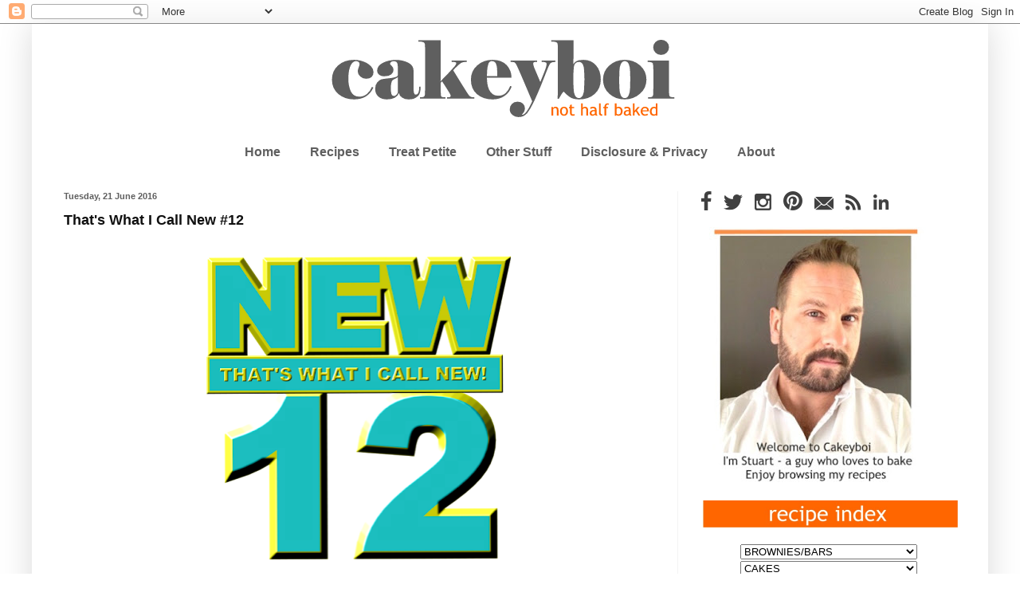

--- FILE ---
content_type: text/html; charset=UTF-8
request_url: https://www.cakeyboi.com/2016/06/thats-what-i-call-new-12.html
body_size: 42964
content:
<!DOCTYPE html>
<html class='v2' dir='ltr' xmlns='http://www.w3.org/1999/xhtml' xmlns:b='http://www.google.com/2005/gml/b' xmlns:data='http://www.google.com/2005/gml/data' xmlns:expr='http://www.google.com/2005/gml/expr'>
<head>
<link href='https://www.blogger.com/static/v1/widgets/335934321-css_bundle_v2.css' rel='stylesheet' type='text/css'/>
<meta content='IE=EmulateIE7' http-equiv='X-UA-Compatible'/>
<meta content='width=1100' name='viewport'/>
<meta content='text/html; charset=UTF-8' http-equiv='Content-Type'/>
<meta content='blogger' name='generator'/>
<link href='https://www.cakeyboi.com/favicon.ico' rel='icon' type='image/x-icon'/>
<link href='https://www.cakeyboi.com/2016/06/thats-what-i-call-new-12.html' rel='canonical'/>
<link rel="alternate" type="application/atom+xml" title="Cakeyboi - Atom" href="https://www.cakeyboi.com/feeds/posts/default" />
<link rel="alternate" type="application/rss+xml" title="Cakeyboi - RSS" href="https://www.cakeyboi.com/feeds/posts/default?alt=rss" />
<link rel="service.post" type="application/atom+xml" title="Cakeyboi - Atom" href="https://www.blogger.com/feeds/329952935480830193/posts/default" />

<link rel="alternate" type="application/atom+xml" title="Cakeyboi - Atom" href="https://www.cakeyboi.com/feeds/5015180925959850100/comments/default" />
<!--Can't find substitution for tag [blog.ieCssRetrofitLinks]-->
<link href='https://blogger.googleusercontent.com/img/b/R29vZ2xl/AVvXsEggB5K4XxA_Kj4C2M2pfY9olgqs0llvdtld38V1jGpEj6Q7IWm2IRRiqjmWTTYjZwNdnSJ498uA6OY_7Ablha2pkjBlkIKaTihvrvNQBozWveRLxlWHSOHWuHyomMKw1pay-NMjQqCVqMI/s400/New12.png' rel='image_src'/>
<meta content='https://www.cakeyboi.com/2016/06/thats-what-i-call-new-12.html' property='og:url'/>
<meta content='That&#39;s What I Call New #12' property='og:title'/>
<meta content='     Here’s another bunch of goodies I’ve been sent to sample. This food blogging adventure is great fun! I’m sure you will love some of the...' property='og:description'/>
<meta content='https://blogger.googleusercontent.com/img/b/R29vZ2xl/AVvXsEggB5K4XxA_Kj4C2M2pfY9olgqs0llvdtld38V1jGpEj6Q7IWm2IRRiqjmWTTYjZwNdnSJ498uA6OY_7Ablha2pkjBlkIKaTihvrvNQBozWveRLxlWHSOHWuHyomMKw1pay-NMjQqCVqMI/w1200-h630-p-k-no-nu/New12.png' property='og:image'/>
<meta content='3b9965f1fd21b0fdd44ec2db75da74e4' name='p:domain_verify'/>
<title>Cakeyboi: That's What I Call New #12</title>
<style type='text/css'>@font-face{font-family:'Calibri';font-style:normal;font-weight:400;font-display:swap;src:url(//fonts.gstatic.com/l/font?kit=J7afnpV-BGlaFfdAhLEY67FIEjg&skey=a1029226f80653a8&v=v15)format('woff2');unicode-range:U+0000-00FF,U+0131,U+0152-0153,U+02BB-02BC,U+02C6,U+02DA,U+02DC,U+0304,U+0308,U+0329,U+2000-206F,U+20AC,U+2122,U+2191,U+2193,U+2212,U+2215,U+FEFF,U+FFFD;}@font-face{font-family:'Paytone One';font-style:normal;font-weight:400;font-display:swap;src:url(//fonts.gstatic.com/s/paytoneone/v25/0nksC9P7MfYHj2oFtYm2ChTigPvfiwq-FQc.woff2)format('woff2');unicode-range:U+0102-0103,U+0110-0111,U+0128-0129,U+0168-0169,U+01A0-01A1,U+01AF-01B0,U+0300-0301,U+0303-0304,U+0308-0309,U+0323,U+0329,U+1EA0-1EF9,U+20AB;}@font-face{font-family:'Paytone One';font-style:normal;font-weight:400;font-display:swap;src:url(//fonts.gstatic.com/s/paytoneone/v25/0nksC9P7MfYHj2oFtYm2ChTjgPvfiwq-FQc.woff2)format('woff2');unicode-range:U+0100-02BA,U+02BD-02C5,U+02C7-02CC,U+02CE-02D7,U+02DD-02FF,U+0304,U+0308,U+0329,U+1D00-1DBF,U+1E00-1E9F,U+1EF2-1EFF,U+2020,U+20A0-20AB,U+20AD-20C0,U+2113,U+2C60-2C7F,U+A720-A7FF;}@font-face{font-family:'Paytone One';font-style:normal;font-weight:400;font-display:swap;src:url(//fonts.gstatic.com/s/paytoneone/v25/0nksC9P7MfYHj2oFtYm2ChTtgPvfiwq-.woff2)format('woff2');unicode-range:U+0000-00FF,U+0131,U+0152-0153,U+02BB-02BC,U+02C6,U+02DA,U+02DC,U+0304,U+0308,U+0329,U+2000-206F,U+20AC,U+2122,U+2191,U+2193,U+2212,U+2215,U+FEFF,U+FFFD;}</style>
<style id='page-skin-1' type='text/css'><!--
/*
-----------------------------------------------
Blogger Template Style
Name:     Simple
Designer: Josh Peterson
URL:      www.noaesthetic.com
----------------------------------------------- */
/* Variable definitions
====================
<Variable name="keycolor" description="Main Color" type="color" default="#66bbdd"/>
<Group description="Page Text" selector="body">
<Variable name="body.font" description="Font" type="font"
default="normal normal 12px Arial, Tahoma, Helvetica, FreeSans, sans-serif"/>
<Variable name="body.text.color" description="Text Color" type="color" default="#222222"/>
</Group>
<Group description="Backgrounds" selector=".body-fauxcolumns-outer">
<Variable name="body.background.color" description="Outer Background" type="color" default="#66bbdd"/>
<Variable name="content.background.color" description="Main Background" type="color" default="#ffffff"/>
<Variable name="header.background.color" description="Header Background" type="color" default="transparent"/>
</Group>
<Group description="Links" selector=".main-outer">
<Variable name="link.color" description="Link Color" type="color" default="#2288bb"/>
<Variable name="link.visited.color" description="Visited Color" type="color" default="#888888"/>
<Variable name="link.hover.color" description="Hover Color" type="color" default="#33aaff"/>
</Group>
<Group description="Blog Title" selector=".header h1">
<Variable name="header.font" description="Font" type="font"
default="normal normal 60px Arial, Tahoma, Helvetica, FreeSans, sans-serif"/>
<Variable name="header.text.color" description="Title Color" type="color" default="#3d85c6" />
</Group>
<Group description="Blog Description" selector=".header .description">
<Variable name="description.text.color" description="Description Color" type="color"
default="#777777" />
</Group>
<Group description="Tabs Text" selector=".tabs-inner .widget li a">
<Variable name="tabs.font" description="Font" type="font"
default="normal normal 14px Arial, Tahoma, Helvetica, FreeSans, sans-serif"/>
<Variable name="tabs.text.color" description="Text Color" type="color" default="#999999"/>
<Variable name="tabs.selected.text.color" description="Selected Color" type="color" default="#000000"/>
</Group>
<Group description="Tabs Background" selector=".tabs-outer .PageList">
<Variable name="tabs.background.color" description="Background Color" type="color" default="#f5f5f5"/>
<Variable name="tabs.selected.background.color" description="Selected Color" type="color" default="#eeeeee"/>
</Group>
<Group description="Post Title" selector="h3.post-title, .comments h4">
<Variable name="post.title.font" description="Font" type="font"
default="normal normal 22px Arial, Tahoma, Helvetica, FreeSans, sans-serif"/>
</Group>
<Group description="Date Header" selector=".date-header">
<Variable name="date.header.color" description="Text Color" type="color"
default="#111111"/>
<Variable name="date.header.background.color" description="Background Color" type="color"
default="transparent"/>
<Variable name="date.header.font" description="Text Font" type="font"
default="normal bold 11px Arial, Tahoma, Helvetica, FreeSans, sans-serif"/>
<Variable name="date.header.padding" description="Date Header Padding" type="string" default="inherit"/>
<Variable name="date.header.letterspacing" description="Date Header Letter Spacing" type="string" default="inherit"/>
<Variable name="date.header.margin" description="Date Header Margin" type="string" default="inherit"/>
</Group>
<Group description="Post Footer" selector=".post-footer">
<Variable name="post.footer.text.color" description="Text Color" type="color" default="#666666"/>
<Variable name="post.footer.background.color" description="Background Color" type="color"
default="#f9f9f9"/>
<Variable name="post.footer.border.color" description="Shadow Color" type="color" default="#eeeeee"/>
</Group>
<Group description="Gadgets" selector="h2">
<Variable name="widget.title.font" description="Title Font" type="font"
default="normal bold 11px Arial, Tahoma, Helvetica, FreeSans, sans-serif"/>
<Variable name="widget.title.text.color" description="Title Color" type="color" default="#000000"/>
<Variable name="widget.alternate.text.color" description="Alternate Color" type="color" default="#999999"/>
</Group>
<Group description="Images" selector=".main-inner">
<Variable name="image.background.color" description="Background Color" type="color" default="#ffffff"/>
<Variable name="image.border.color" description="Border Color" type="color" default="#eeeeee"/>
<Variable name="image.text.color" description="Caption Text Color" type="color" default="#111111"/>
</Group>
<Group description="Accents" selector=".content-inner">
<Variable name="body.rule.color" description="Separator Line Color" type="color" default="#eeeeee"/>
<Variable name="tabs.border.color" description="Tabs Border Color" type="color" default="#f4f4f4"/>
</Group>
<Variable name="body.background" description="Body Background" type="background"
color="#ffffff" default="$(color) none repeat scroll top left"/>
<Variable name="body.background.override" description="Body Background Override" type="string" default=""/>
<Variable name="body.background.gradient.cap" description="Body Gradient Cap" type="url"
default="url(//www.blogblog.com/1kt/simple/gradients_light.png)"/>
<Variable name="body.background.gradient.tile" description="Body Gradient Tile" type="url"
default="url(//www.blogblog.com/1kt/simple/body_gradient_tile_light.png)"/>
<Variable name="content.background.color.selector" description="Content Background Color Selector" type="string" default=".content-inner"/>
<Variable name="content.padding" description="Content Padding" type="length" default="10px" min="0" max="100px"/>
<Variable name="content.padding.horizontal" description="Content Horizontal Padding" type="length" default="10px" min="0" max="100px"/>
<Variable name="content.shadow.spread" description="Content Shadow Spread" type="length" default="40px" min="0" max="100px"/>
<Variable name="content.shadow.spread.webkit" description="Content Shadow Spread (WebKit)" type="length" default="5px" min="0" max="100px"/>
<Variable name="content.shadow.spread.ie" description="Content Shadow Spread (IE)" type="length" default="10px" min="0" max="100px"/>
<Variable name="main.border.width" description="Main Border Width" type="length" default="0" min="0" max="10px"/>
<Variable name="header.background.gradient" description="Header Gradient" type="url" default="none"/>
<Variable name="header.shadow.offset.left" description="Header Shadow Offset Left" type="length" default="-1px" min="-50px" max="50px"/>
<Variable name="header.shadow.offset.top" description="Header Shadow Offset Top" type="length" default="-1px" min="-50px" max="50px"/>
<Variable name="header.shadow.spread" description="Header Shadow Spread" type="length" default="1px" min="0" max="100px"/>
<Variable name="header.padding" description="Header Padding" type="length" default="30px" min="0" max="100px"/>
<Variable name="header.border.size" description="Header Border Size" type="length" default="1px" min="0" max="10px"/>
<Variable name="header.bottom.border.size" description="Header Bottom Border Size" type="length" default="0" min="0" max="10px"/>
<Variable name="header.border.horizontalsize" description="Header Horizontal Border Size" type="length" default="0" min="0" max="10px"/>
<Variable name="description.text.size" description="Description Text Size" type="string" default="140%"/>
<Variable name="tabs.margin.top" description="Tabs Margin Top" type="length" default="0" min="0" max="100px"/>
<Variable name="tabs.margin.side" description="Tabs Side Margin" type="length" default="30px" min="0" max="100px"/>
<Variable name="tabs.background.gradient" description="Tabs Background Gradient" type="url"
default="url(//www.blogblog.com/1kt/simple/gradients_light.png)"/>
<Variable name="tabs.border.width" description="Tabs Border Width" type="length" default="1px" min="0" max="10px"/>
<Variable name="tabs.bevel.border.width" description="Tabs Bevel Border Width" type="length" default="1px" min="0" max="10px"/>
<Variable name="post.margin.bottom" description="Post Bottom Margin" type="length" default="25px" min="0" max="100px"/>
<Variable name="image.border.small.size" description="Image Border Small Size" type="length" default="2px" min="0" max="10px"/>
<Variable name="image.border.large.size" description="Image Border Large Size" type="length" default="5px" min="0" max="10px"/>
<Variable name="page.width.selector" description="Page Width Selector" type="string" default=".region-inner"/>
<Variable name="page.width" description="Page Width" type="string" default="auto"/>
<Variable name="main.section.margin" description="Main Section Margin" type="length" default="15px" min="0" max="100px"/>
<Variable name="main.padding" description="Main Padding" type="length" default="15px" min="0" max="100px"/>
<Variable name="main.padding.top" description="Main Padding Top" type="length" default="30px" min="0" max="100px"/>
<Variable name="main.padding.bottom" description="Main Padding Bottom" type="length" default="30px" min="0" max="100px"/>
<Variable name="paging.background"
color="#ffffff"
description="Background of blog paging area" type="background"
default="transparent none no-repeat scroll top center"/>
<Variable name="footer.bevel" description="Bevel border length of footer" type="length" default="0" min="0" max="10px"/>
<Variable name="mobile.background.overlay" description="Mobile Background Overlay" type="string"
default="transparent none repeat scroll top left"/>
<Variable name="mobile.background.size" description="Mobile Background Size" type="string" default="auto"/>
<Variable name="mobile.button.color" description="Mobile Button Color" type="color" default="#ffffff" />
<Variable name="startSide" description="Side where text starts in blog language" type="automatic" default="left"/>
<Variable name="endSide" description="Side where text ends in blog language" type="automatic" default="right"/>
*/
/* Content
----------------------------------------------- */
body {
font: normal normal 15px Calibri;
color: #111111;
background: #ffffff none no-repeat scroll center center;
padding: 0 40px 40px 40px;
}
html body .region-inner {
min-width: 0;
max-width: 100%;
width: auto;
}
h2 {
font-size: 22px;
}
a:link {
text-decoration:none;
color: #e45a02;
}
a:visited {
text-decoration:none;
color: #f47d32;
}
a:hover {
text-decoration:underline;
color: #7f7f7f;
}
.body-fauxcolumn-outer .fauxcolumn-inner {
background: transparent none repeat scroll top left;
_background-image: none;
}
.body-fauxcolumn-outer .cap-top {
position: absolute;
z-index: 1;
height: 400px;
width: 100%;
background: #ffffff none no-repeat scroll center center;
}
.body-fauxcolumn-outer .cap-top .cap-left {
width: 100%;
background: transparent none repeat-x scroll top left;
_background-image: none;
}
.content-outer {
-moz-box-shadow: 0 0 40px rgba(0, 0, 0, .15);
-webkit-box-shadow: 0 0 5px rgba(0, 0, 0, .15);
-goog-ms-box-shadow: 0 0 10px #333333;
box-shadow: 0 0 40px rgba(0, 0, 0, .15);
margin-bottom: 1px;
}
.content-inner {
padding: 10px 10px;
}
.content-inner {
background-color: #ffffff;
}
/* Header
----------------------------------------------- */
.header-outer {
background: #ffffff url(//www.blogblog.com/1kt/simple/gradients_light.png) repeat-x scroll 0 -400px;
_background-image: none;
}
.Header h1 {
font: normal normal 60px Paytone One;
color: #ffffff;
text-shadow: 1px 2px 3px rgba(0, 0, 0, .2);
}
.Header h1 a {
color: #ffffff;
}
.Header .description {
font-size: 140%;
color: #ffffff;
}
.header-inner .Header .titlewrapper {
padding: 22px 30px;
}
.header-inner .Header .descriptionwrapper {
padding: 0 30px;
}
/* Tabs
----------------------------------------------- */
.tabs-inner .section:first-child {
border-top: 0 solid #ffffff;
}
.tabs-inner .section:first-child ul {
margin-top: -0;
border-top: 0 solid #ffffff;
border-left: 0 solid #ffffff;
border-right: 0 solid #ffffff;
}
.tabs-inner .widget ul {
background: #ffffff url(//www.blogblog.com/1kt/simple/gradients_light.png) repeat-x scroll 0 -800px;
_background-image: none;
border-bottom: 1px solid #ffffff;
margin-top: 0;
margin-left: -30px;
margin-right: -30px;
}
.tabs-inner .widget li a {
display: inline-block;
padding: .6em 1em;
font: normal bold 16px 'Trebuchet MS', Trebuchet, sans-serif;
color: #5f5f5f;
border-left: 1px solid #ffffff;
border-right: 1px solid #ffffff;
}
.tabs-inner .widget li:first-child a {
border-left: none;
}
.tabs-inner .widget li.selected a, .tabs-inner .widget li a:hover {
color: #838383;
background-color: #ffffff;
text-decoration: none;
}
/* Columns
----------------------------------------------- */
.main-outer {
border-top: 0 solid #f4f4f4;
}
.fauxcolumn-left-outer .fauxcolumn-inner {
border-right: 1px solid #f4f4f4;
}
.fauxcolumn-right-outer .fauxcolumn-inner {
border-left: 1px solid #f4f4f4;
}
/* Headings
----------------------------------------------- */
div.widget > h2,
div.widget h2.title {
margin: 0 0 1em 0;
font: normal bold 12px Arial, Tahoma, Helvetica, FreeSans, sans-serif;
color: #5f5f5f;
}
/* Widgets
----------------------------------------------- */
.widget .zippy {
color: #222222;
text-shadow: 2px 2px 1px rgba(0, 0, 0, .1);
}
.widget .popular-posts ul {
list-style: none;
}
/* Posts
----------------------------------------------- */
h2.date-header {
font: normal bold 11px 'Trebuchet MS', Trebuchet, sans-serif;
}
.date-header span {
background-color: transparent;
color: #5f5f5f;
padding: inherit;
letter-spacing: inherit;
margin: inherit;
}
.main-inner {
padding-top: 30px;
padding-bottom: 30px;
}
.main-inner .column-center-inner {
padding: 0 15px;
}
.main-inner .column-center-inner .section {
margin: 0 15px;
}
.post {
margin: 0 0 25px 0;
}
h3.post-title, .comments h4 {
font: normal bold 18px 'Trebuchet MS', Trebuchet, sans-serif;
margin: .75em 0 0;
}
.post-body {
font-size: 110%;
line-height: 1.4;
position: relative;
}
.post-body img, .post-body .tr-caption-container, .Profile img, .Image img,
.BlogList .item-thumbnail img {
padding: 2px;
background: #ffffff;
border: 1px solid #ffffff;
-moz-box-shadow: 1px 1px 5px rgba(0, 0, 0, .1);
-webkit-box-shadow: 1px 1px 5px rgba(0, 0, 0, .1);
box-shadow: 1px 1px 5px rgba(0, 0, 0, .1);
}
.post-body img, .post-body .tr-caption-container {
padding: 5px;
}
.post-body .tr-caption-container {
color: #222222;
}
.post-body .tr-caption-container img {
padding: 0;
background: transparent;
border: none;
-moz-box-shadow: 0 0 0 rgba(0, 0, 0, .1);
-webkit-box-shadow: 0 0 0 rgba(0, 0, 0, .1);
box-shadow: 0 0 0 rgba(0, 0, 0, .1);
}
.post-header {
margin: 0 0 1.5em;
line-height: 1.6;
font-size: 90%;
}
.post-footer {
margin: 20px -2px 0;
padding: 5px 10px;
color: #838383;
background-color: #ffffff;
border-bottom: 1px solid #f4f4f4;
line-height: 1.6;
font-size: 90%;
}
#comments .comment-author {
padding-top: 1.5em;
border-top: 1px solid #f4f4f4;
background-position: 0 1.5em;
}
#comments .comment-author:first-child {
padding-top: 0;
border-top: none;
}
.avatar-image-container {
margin: .2em 0 0;
}
#comments .avatar-image-container img {
border: 1px solid #ffffff;
}
/* Comments
----------------------------------------------- */
.comments .comments-content .icon.blog-author {
background-repeat: no-repeat;
background-image: url([data-uri]);
}
.comments .comments-content .loadmore a {
border-top: 1px solid #222222;
border-bottom: 1px solid #222222;
}
.comments .comment-thread.inline-thread {
background-color: #ffffff;
}
.comments .continue {
border-top: 2px solid #222222;
}
/* Accents
---------------------------------------------- */
.section-columns td.columns-cell {
border-left: 1px solid #f4f4f4;
}
.blog-pager {
background: transparent none no-repeat scroll top center;
}
.blog-pager-older-link, .home-link,
.blog-pager-newer-link {
background-color: #ffffff;
padding: 5px;
}
.footer-outer {
border-top: 0 dashed #bbbbbb;
}
/* Mobile
----------------------------------------------- */
body.mobile  {
background-size: auto;
}
.mobile .body-fauxcolumn-outer {
background: transparent none repeat scroll top left;
}
.mobile .body-fauxcolumn-outer .cap-top {
background-size: 100% auto;
}
.mobile .content-outer {
-webkit-box-shadow: 0 0 3px rgba(0, 0, 0, .15);
box-shadow: 0 0 3px rgba(0, 0, 0, .15);
}
body.mobile .AdSense {
margin: 0 -40px;
}
.mobile .tabs-inner .widget ul {
margin-left: 0;
margin-right: 0;
}
.mobile .post {
margin: 0;
}
.mobile .main-inner .column-center-inner .section {
margin: 0;
}
.mobile .date-header span {
padding: 0.1em 10px;
margin: 0 -10px;
}
.mobile h3.post-title {
margin: 0;
}
.mobile .blog-pager {
background: transparent none no-repeat scroll top center;
}
.mobile .footer-outer {
border-top: none;
}
.mobile .main-inner, .mobile .footer-inner {
background-color: #ffffff;
}
.mobile-index-contents {
color: #111111;
}
.mobile-link-button {
background-color: #e45a02;
}
.mobile-link-button a:link, .mobile-link-button a:visited {
color: #ffffff;
}
.mobile .tabs-inner .section:first-child {
border-top: none;
}
.mobile .tabs-inner .PageList .widget-content {
background-color: #ffffff;
color: #838383;
border-top: 1px solid #ffffff;
border-bottom: 1px solid #ffffff;
}
.mobile .tabs-inner .PageList .widget-content .pagelist-arrow {
border-left: 1px solid #ffffff;
}
.post-body img, .post-body .tr-caption-container, .Profile img, .Image img, .BlogList .item-thumbnail img { padding: none !important; border: none !important; background: none !important; -moz-box-shadow: 0px 0px 0px transparent !important; -webkit-box-shadow: 0px 0px 0px transparent !important; box-shadow: 0px 0px 0px transparent !important; } .widget {
margin: 12px 0 0 0;
}
.PageList {text-align:center !important;} .PageList li {float:none !important; display:inline !important;}
--></style>
<style id='template-skin-1' type='text/css'><!--
body {
min-width: 1200px;
}
.content-outer, .content-fauxcolumn-outer, .region-inner {
min-width: 1200px;
max-width: 1200px;
_width: 1200px;
}
.main-inner .columns {
padding-left: 0;
padding-right: 380px;
}
.main-inner .fauxcolumn-center-outer {
left: 0;
right: 380px;
/* IE6 does not respect left and right together */
_width: expression(this.parentNode.offsetWidth -
parseInt("0") -
parseInt("380px") + 'px');
}
.main-inner .fauxcolumn-left-outer {
width: 0;
}
.main-inner .fauxcolumn-right-outer {
width: 380px;
}
.main-inner .column-left-outer {
width: 0;
right: 100%;
margin-left: -0;
}
.main-inner .column-right-outer {
width: 380px;
margin-right: -380px;
}
#layout {
min-width: 0;
}
#layout .content-outer {
min-width: 0;
width: 800px;
}
#layout .region-inner {
min-width: 0;
width: auto;
}
--></style>
<script type='text/javascript'>
//<![CDATA[
  (function() {
    var shr = document.createElement('script');
    shr.setAttribute('data-cfasync', 'false');
    shr.src = '//dsms0mj1bbhn4.cloudfront.net/assets/pub/shareaholic.js';
    shr.type = 'text/javascript'; shr.async = 'true';
    shr.onload = shr.onreadystatechange = function() {
      var rs = this.readyState;
      if (rs && rs != 'complete' && rs != 'loaded') return;
      var site_id = '00a9ac61fc5d57f34f266a2f3a3f5dee';
      try { Shareaholic.init(site_id); } catch (e) {}
    };
    var s = document.getElementsByTagName('script')[0];
    s.parentNode.insertBefore(shr, s);
  })();
//]]>
</script>
<link href='https://www.blogger.com/dyn-css/authorization.css?targetBlogID=329952935480830193&amp;zx=435caca8-19a0-4eae-95f1-03cc42116a89' media='none' onload='if(media!=&#39;all&#39;)media=&#39;all&#39;' rel='stylesheet'/><noscript><link href='https://www.blogger.com/dyn-css/authorization.css?targetBlogID=329952935480830193&amp;zx=435caca8-19a0-4eae-95f1-03cc42116a89' rel='stylesheet'/></noscript>
<meta name='google-adsense-platform-account' content='ca-host-pub-1556223355139109'/>
<meta name='google-adsense-platform-domain' content='blogspot.com'/>

</head>
<body class='loading'>
<div class='navbar section' id='navbar'><div class='widget Navbar' data-version='1' id='Navbar1'><script type="text/javascript">
    function setAttributeOnload(object, attribute, val) {
      if(window.addEventListener) {
        window.addEventListener('load',
          function(){ object[attribute] = val; }, false);
      } else {
        window.attachEvent('onload', function(){ object[attribute] = val; });
      }
    }
  </script>
<div id="navbar-iframe-container"></div>
<script type="text/javascript" src="https://apis.google.com/js/platform.js"></script>
<script type="text/javascript">
      gapi.load("gapi.iframes:gapi.iframes.style.bubble", function() {
        if (gapi.iframes && gapi.iframes.getContext) {
          gapi.iframes.getContext().openChild({
              url: 'https://www.blogger.com/navbar/329952935480830193?po\x3d5015180925959850100\x26origin\x3dhttps://www.cakeyboi.com',
              where: document.getElementById("navbar-iframe-container"),
              id: "navbar-iframe"
          });
        }
      });
    </script><script type="text/javascript">
(function() {
var script = document.createElement('script');
script.type = 'text/javascript';
script.src = '//pagead2.googlesyndication.com/pagead/js/google_top_exp.js';
var head = document.getElementsByTagName('head')[0];
if (head) {
head.appendChild(script);
}})();
</script>
</div></div>
<div class='body-fauxcolumns'>
<div class='fauxcolumn-outer body-fauxcolumn-outer'>
<div class='cap-top'>
<div class='cap-left'></div>
<div class='cap-right'></div>
</div>
<div class='fauxborder-left'>
<div class='fauxborder-right'></div>
<div class='fauxcolumn-inner'>
</div>
</div>
<div class='cap-bottom'>
<div class='cap-left'></div>
<div class='cap-right'></div>
</div>
</div>
</div>
<div class='content'>
<div class='content-fauxcolumns'>
<div class='fauxcolumn-outer content-fauxcolumn-outer'>
<div class='cap-top'>
<div class='cap-left'></div>
<div class='cap-right'></div>
</div>
<div class='fauxborder-left'>
<div class='fauxborder-right'></div>
<div class='fauxcolumn-inner'>
</div>
</div>
<div class='cap-bottom'>
<div class='cap-left'></div>
<div class='cap-right'></div>
</div>
</div>
</div>
<div class='content-outer'>
<div class='content-cap-top cap-top'>
<div class='cap-left'></div>
<div class='cap-right'></div>
</div>
<div class='fauxborder-left content-fauxborder-left'>
<div class='fauxborder-right content-fauxborder-right'></div>
<div class='content-inner'>
<header>
<div class='header-outer'>
<div class='header-cap-top cap-top'>
<div class='cap-left'></div>
<div class='cap-right'></div>
</div>
<div class='fauxborder-left header-fauxborder-left'>
<div class='fauxborder-right header-fauxborder-right'></div>
<div class='region-inner header-inner'>
<div class='header section' id='header'><div class='widget Header' data-version='1' id='Header1'>
<div id='header-inner'>
<a href='https://www.cakeyboi.com/' style='display: block'>
<img alt='Cakeyboi' height='132px; ' id='Header1_headerimg' src='https://blogger.googleusercontent.com/img/b/R29vZ2xl/AVvXsEgESi7Zl0d2xgBIhCjvQhysKLBxirD2xSn_nBUxSOxcd8UFbdEYsH8AQErGdAYGK7z2jO267waX41tvAY6MAu5Bxq2Nz3bHGJIc2_HkasMQ5G5-epG1oTcymGJqhdI5d6VMhLZ8ld6QTLA/s1600/grey+logo+17.png' style='display: block' width='1202px; '/>
</a>
</div>
</div></div>
</div>
</div>
<div class='header-cap-bottom cap-bottom'>
<div class='cap-left'></div>
<div class='cap-right'></div>
</div>
</div>
</header>
<div class='tabs-outer'>
<div class='tabs-cap-top cap-top'>
<div class='cap-left'></div>
<div class='cap-right'></div>
</div>
<div class='fauxborder-left tabs-fauxborder-left'>
<div class='fauxborder-right tabs-fauxborder-right'></div>
<div class='region-inner tabs-inner'>
<div class='tabs section' id='crosscol'><div class='widget PageList' data-version='1' id='PageList1'>
<h2>Pages</h2>
<div class='widget-content'>
<ul>
<li>
<a href='https://www.cakeyboi.com/'>Home</a>
</li>
<li>
<a href='https://www.cakeyboi.com/p/recipes.html'>Recipes</a>
</li>
<li>
<a href='https://www.cakeyboi.com/p/treat-petite.html'>Treat Petite</a>
</li>
<li>
<a href='https://www.cakeyboi.com/p/reviews.html'>Other Stuff</a>
</li>
<li>
<a href='https://www.cakeyboi.com/p/disclosure-policy.html'>Disclosure &amp; Privacy</a>
</li>
<li>
<a href='https://www.cakeyboi.com/p/about.html'>About</a>
</li>
</ul>
<div class='clear'></div>
</div>
</div></div>
<div class='tabs no-items section' id='crosscol-overflow'></div>
</div>
</div>
<div class='tabs-cap-bottom cap-bottom'>
<div class='cap-left'></div>
<div class='cap-right'></div>
</div>
</div>
<div class='main-outer'>
<div class='main-cap-top cap-top'>
<div class='cap-left'></div>
<div class='cap-right'></div>
</div>
<div class='fauxborder-left main-fauxborder-left'>
<div class='fauxborder-right main-fauxborder-right'></div>
<div class='region-inner main-inner'>
<div class='columns fauxcolumns'>
<div class='fauxcolumn-outer fauxcolumn-center-outer'>
<div class='cap-top'>
<div class='cap-left'></div>
<div class='cap-right'></div>
</div>
<div class='fauxborder-left'>
<div class='fauxborder-right'></div>
<div class='fauxcolumn-inner'>
</div>
</div>
<div class='cap-bottom'>
<div class='cap-left'></div>
<div class='cap-right'></div>
</div>
</div>
<div class='fauxcolumn-outer fauxcolumn-left-outer'>
<div class='cap-top'>
<div class='cap-left'></div>
<div class='cap-right'></div>
</div>
<div class='fauxborder-left'>
<div class='fauxborder-right'></div>
<div class='fauxcolumn-inner'>
</div>
</div>
<div class='cap-bottom'>
<div class='cap-left'></div>
<div class='cap-right'></div>
</div>
</div>
<div class='fauxcolumn-outer fauxcolumn-right-outer'>
<div class='cap-top'>
<div class='cap-left'></div>
<div class='cap-right'></div>
</div>
<div class='fauxborder-left'>
<div class='fauxborder-right'></div>
<div class='fauxcolumn-inner'>
</div>
</div>
<div class='cap-bottom'>
<div class='cap-left'></div>
<div class='cap-right'></div>
</div>
</div>
<!-- corrects IE6 width calculation -->
<div class='columns-inner'>
<div class='column-center-outer'>
<div class='column-center-inner'>
<div class='main section' id='main'><div class='widget Blog' data-version='1' id='Blog1'>
<div class='blog-posts hfeed'>

          <div class="date-outer">
        
<h2 class='date-header'><span>Tuesday, 21 June 2016</span></h2>

          <div class="date-posts">
        
<div class='post-outer'>
<div class='post hentry' itemprop='blogPost' itemscope='itemscope' itemtype='http://schema.org/BlogPosting'>
<meta content='https://blogger.googleusercontent.com/img/b/R29vZ2xl/AVvXsEggB5K4XxA_Kj4C2M2pfY9olgqs0llvdtld38V1jGpEj6Q7IWm2IRRiqjmWTTYjZwNdnSJ498uA6OY_7Ablha2pkjBlkIKaTihvrvNQBozWveRLxlWHSOHWuHyomMKw1pay-NMjQqCVqMI/s400/New12.png' itemprop='image_url'/>
<meta content='329952935480830193' itemprop='blogId'/>
<meta content='5015180925959850100' itemprop='postId'/>
<a name='5015180925959850100'></a>
<h3 class='post-title entry-title' itemprop='name'>
That's What I Call New #12
</h3>
<div class='post-header'>
<div class='post-header-line-1'></div>
</div>
<div class='post-body entry-content' id='post-body-5015180925959850100' itemprop='description articleBody'>
<div class="separator" style="clear: both; text-align: center;">
<a href="https://blogger.googleusercontent.com/img/b/R29vZ2xl/AVvXsEggB5K4XxA_Kj4C2M2pfY9olgqs0llvdtld38V1jGpEj6Q7IWm2IRRiqjmWTTYjZwNdnSJ498uA6OY_7Ablha2pkjBlkIKaTihvrvNQBozWveRLxlWHSOHWuHyomMKw1pay-NMjQqCVqMI/s1600/New12.png" imageanchor="1" style="margin-left: 1em; margin-right: 1em;"><img border="0" height="400" src="https://blogger.googleusercontent.com/img/b/R29vZ2xl/AVvXsEggB5K4XxA_Kj4C2M2pfY9olgqs0llvdtld38V1jGpEj6Q7IWm2IRRiqjmWTTYjZwNdnSJ498uA6OY_7Ablha2pkjBlkIKaTihvrvNQBozWveRLxlWHSOHWuHyomMKw1pay-NMjQqCVqMI/s400/New12.png" width="382" /></a></div>
<div class="MsoNormal">
<br /></div>
<div class="MsoNormal">
Here&#8217;s another bunch of goodies I&#8217;ve been sent to sample.
This food blogging adventure is great fun! I&#8217;m sure you will love some of the
items below I&#8217;ve been sent to try&#8230;<o:p></o:p></div>
<div class="MsoNormal">
<br /></div>
<div class="separator" style="clear: both; text-align: center;">
<a href="https://blogger.googleusercontent.com/img/b/R29vZ2xl/AVvXsEiuFbuyei5ykbA4mvAumfwFCfIhC-FYANz6kYd_EWnnXrt5r2R0nUmqhz4pWG1Noa3i0t3KMI3zFabmQoWjbXvMARx5gCPcXy55oU211Cr_ApeyVT4yIo97ZY1Dqiu0faKi9_MZPAaDY78/s1600/jimjam.jpg" imageanchor="1" style="margin-left: 1em; margin-right: 1em;"><img border="0" height="320" src="https://blogger.googleusercontent.com/img/b/R29vZ2xl/AVvXsEiuFbuyei5ykbA4mvAumfwFCfIhC-FYANz6kYd_EWnnXrt5r2R0nUmqhz4pWG1Noa3i0t3KMI3zFabmQoWjbXvMARx5gCPcXy55oU211Cr_ApeyVT4yIo97ZY1Dqiu0faKi9_MZPAaDY78/s320/jimjam.jpg" width="320" /></a></div>
<div class="MsoNormal">
<br /></div>
<div class="MsoNormal">
<a href="http://jimjams-spreads.co.uk/" rel="nofollow" target="_blank">JimJams</a> hazelnut chocolate spread &#8211; it&#8217;s like that &#8216;other&#8217;
chocolate hazelnut spread but has way less sugar and is gluten-free. Still quite high
in fat, but less sugar which is the enemy nowadays! It tastes <i>almost</i> as good as that &#8216;other&#8217; chocolate
hazelnut spread and is luverly eaten on toast, baked in some pastry or just
from the jar with a spoon! Retails at around &#163;2.79 for a &nbsp;350 gram jar and can be purchased from Holland
and Barrett, Dobbies Garden Centres, Ocado and more. JimJams also sell
healthier jams, with high fruit content, marmalades and chocolate spreads which
are all that bit more virtuous. <o:p></o:p></div>
<div class="MsoNormal">
<br /></div>
<div class="separator" style="clear: both; text-align: center;">
<a href="https://blogger.googleusercontent.com/img/b/R29vZ2xl/AVvXsEg6N72d-AJOhX1e9brmW-_w9KKv47jMDFf6XFvrLN-FJBPEPQQppqlBX9ChoZjpvRdjOMZLs7NH2sIuJfrnUscJ7vPe1XKDJRg_ecqSrznFIZyqn5Pj6Ry7sRLFKhyphenhyphen8NKZrNDA1Vr-rsNo/s1600/CCC.png" imageanchor="1" style="margin-left: 1em; margin-right: 1em;"><img border="0" height="320" src="https://blogger.googleusercontent.com/img/b/R29vZ2xl/AVvXsEg6N72d-AJOhX1e9brmW-_w9KKv47jMDFf6XFvrLN-FJBPEPQQppqlBX9ChoZjpvRdjOMZLs7NH2sIuJfrnUscJ7vPe1XKDJRg_ecqSrznFIZyqn5Pj6Ry7sRLFKhyphenhyphen8NKZrNDA1Vr-rsNo/s320/CCC.png" width="229" /></a></div>
<div class="MsoNormal">
<br /></div>
<div class="MsoNormal">
<a href="http://www.clifbar.co.uk/products/clif-bar" rel="nofollow" target="_blank">Clif Bars</a> &#8211; I do like energy packed Clif Bars. I sometimes
have one in my Boots meal deal on a Monday (I get it for &#163;1 along with a sarnie
and a drink, so why not?). The peanut butter one I usually get is really good.
So when I was sent the coconut chocolate chip variety I was overjoyed that it
tasted even better than the PB one. The bars are big, substantial slabs and
keep you fuelled and feeling full! Full of protein and fibre, I really
recommend these. Around &#163;1.79 a bar from loads of retailers including Holland and Barrett.<o:p></o:p></div>
<div class="MsoNormal">
<br /></div>
<div class="separator" style="clear: both; text-align: center;">
<a href="https://blogger.googleusercontent.com/img/b/R29vZ2xl/AVvXsEhCEmDcdkaEwDUqtGI_yXdKMIQwIfaVFIwMawoPc1juC5lyE94rEZirR7HfU6BuhCM_ftCmQY9AwiQYRfuR_qDxBWSDmAUso-ZQUY7dWTqKHbST463JIhDScHDwDmEkjEukRqRKfHzNuLM/s1600/cranes.jpg" imageanchor="1" style="margin-left: 1em; margin-right: 1em;"><img border="0" height="220" src="https://blogger.googleusercontent.com/img/b/R29vZ2xl/AVvXsEhCEmDcdkaEwDUqtGI_yXdKMIQwIfaVFIwMawoPc1juC5lyE94rEZirR7HfU6BuhCM_ftCmQY9AwiQYRfuR_qDxBWSDmAUso-ZQUY7dWTqKHbST463JIhDScHDwDmEkjEukRqRKfHzNuLM/s640/cranes.jpg" width="640" /></a></div>
<div class="MsoNormal">
<br /></div>
<div class="MsoNormal">
<br /></div>
<div class="MsoNormal">
Any excuse for some booze and I grab it with both hands. So
when I was asked if I&#8217;d like to try <a href="http://drinkcranes.co.uk/home/" rel="nofollow" target="_blank">Cranes cranberry cider</a> &#8211; purportedly the
first cranberry &#8216;cider&#8217; in the world, my hands grabbed the keyboard and
responded &#8216;Yes Please&#8217;! I was actually sent three varieties of Cranes cranberry
cider. The original cranberry one, strawberry and kiwi and raspberry and
pomegranate. They were all good &#8211; lovely with some ice in a glass on a sunny
day. Very refreshing and all flavours were juicier than you would expect from
the tart wee berries. Retails at around &#163;24 for a dozen bottles.<o:p></o:p></div>
<div class="MsoNormal">
<br /></div>
<div class="separator" style="clear: both; text-align: center;">
<a href="https://blogger.googleusercontent.com/img/b/R29vZ2xl/AVvXsEjuLANaxOWwxYT9xM5IAhO1beWqMtAuGqhnsXrqMgse80HKXrfw9zDs0ID8K4xQ1QE7bzmiEHMStiN75QKPMYGOSstA9iVJSaSvSdN755qNb2SnrbC__sc02biKpucTi6G_hv8Or2_ALMw/s1600/logo-home.png" imageanchor="1" style="margin-left: 1em; margin-right: 1em;"><img border="0" height="320" src="https://blogger.googleusercontent.com/img/b/R29vZ2xl/AVvXsEjuLANaxOWwxYT9xM5IAhO1beWqMtAuGqhnsXrqMgse80HKXrfw9zDs0ID8K4xQ1QE7bzmiEHMStiN75QKPMYGOSstA9iVJSaSvSdN755qNb2SnrbC__sc02biKpucTi6G_hv8Or2_ALMw/s320/logo-home.png" width="245" /></a></div>
<div class="MsoNormal">
<br /></div>
<div class="MsoNormal">
<br /></div>
<div class="MsoNormal">
&#8216;<a href="http://www.niym.com/" target="_blank">Nuts in Ya Mouth</a>&#8217; contacted me and offered me nuts in my
mouth and cereal. They are a nut roastery based in stratford Upon Avon. I was
sent little pots of their flavoured nuts such as cashews and almonds in
flavours like sour cream and onion, chilli and Mexican spice. Delicious with
the cider (see above). They also offered me a bag of cereal in flavours such as
raw granola coconut crunch and cocoa crunch. I opted for coconut variety and
had some one morning for breakfast. Sadly this wasn&#8217;t for me. As much as I do
enjoy healthier cereals, this one tasted a bit too much like eating nuts and
seeds for me and although the coconut came through, I really didn&#8217;t enjoy it
sadly. Perhaps that&#8217;s just me! Check out Nuts in Ya Mouth website for full
details of their range.<o:p></o:p></div>
<div class="MsoNormal">
<br /></div>
<div class="separator" style="clear: both; text-align: center;">
<a href="https://blogger.googleusercontent.com/img/b/R29vZ2xl/AVvXsEitzIg9lWlvr2eoBYMvrdAOGLMk9NWS_5iJ5obnsGJjFvzAvPsIoK6H4BOHy7sD7mhiWzj7bhINrmvZ6SGDE3T-w49qZWWCXihZB3fEGyBpIMrYE0p18pnIR90NvIeP-hlk6czpLsfD4qM/s1600/i-sea-pasta.jpg" imageanchor="1" style="margin-left: 1em; margin-right: 1em;"><img border="0" height="400" src="https://blogger.googleusercontent.com/img/b/R29vZ2xl/AVvXsEitzIg9lWlvr2eoBYMvrdAOGLMk9NWS_5iJ5obnsGJjFvzAvPsIoK6H4BOHy7sD7mhiWzj7bhINrmvZ6SGDE3T-w49qZWWCXihZB3fEGyBpIMrYE0p18pnIR90NvIeP-hlk6czpLsfD4qM/s400/i-sea-pasta.jpg" width="400" /></a></div>
<div class="MsoNormal">
<br /></div>
<div class="MsoNormal">
Tempting my savoury buds was &#8216;I Sea&#8217; Pasta. This is actually
tagliatelle made from seaweed. When this was mentioned to me I gladly opted to
give this a try. I love seaweed strips as a snack and often buy them from the Chinese
supermarket. They are a healthy snack and I love the taste of the sea. The
seaweed pasta was equally as good. I soaked mine in cold water and they
softened up nicely. I tossed them with a bit of butter, and I know most folk
don&#8217;t like &#8216;fishy&#8217; foods and cheese together, but a shaving of parmesan over
the top - I was in heaven! A great, healthy meal option, the pasta would also
be good tossed with some cooked veggies. I Sea Pasta can be obtained from<a href="http://seamorefood.com/product/i-sea-pasta/" rel="nofollow" target="_blank"> SeamoreFood</a> and the 100 gram pack I received yields 500 grams once made. This retails
at &#8364;4.95 a pack.<o:p></o:p></div>
<div class="MsoNormal">
<br /></div>
<div class="separator" style="clear: both; text-align: center;">
</div>
<div class="MsoNormal">
<br /></div>
<div class="separator" style="clear: both; text-align: center;">
<a href="https://blogger.googleusercontent.com/img/b/R29vZ2xl/AVvXsEhXkvx6j6MZtxb1414q_OyAHqPM9k4jQHGKD-YJhf74MgEh9n2kYkAcTioFADGgLR5nyyz5NPe1tqZ5WQXFO5bCgGiuZXiXmfPdbONWf3y-b1CI9aGb46RqRJoyKGodI2rgf8RCmEeyA_g/s1600/01+cover.jpg" imageanchor="1" style="margin-left: 1em; margin-right: 1em;"><img border="0" height="273" src="https://blogger.googleusercontent.com/img/b/R29vZ2xl/AVvXsEhXkvx6j6MZtxb1414q_OyAHqPM9k4jQHGKD-YJhf74MgEh9n2kYkAcTioFADGgLR5nyyz5NPe1tqZ5WQXFO5bCgGiuZXiXmfPdbONWf3y-b1CI9aGb46RqRJoyKGodI2rgf8RCmEeyA_g/s400/01+cover.jpg" width="400" /></a></div>
<div class="MsoNormal">
<br /></div>
<div class="MsoNormal">
Lastly Schwartz contacted me and asked if I&#8217;d like to try
their <a href="http://www.schwartz.co.uk/products/seasonings-and-blends/grill-mates/grill-mates-marinade-mixes-and-bbq-grinders" rel="nofollow" target="_blank">Grill Mates Homemade Burger mix</a>. I was sent a couple of varieties to try &#8211;
classic Steakhouse and American Smokehouse. This is a pouch of sauce which you
mix with some mince. You then shape this into burgers ready to cook. I actually
made mine into meatballs and baked them in the oven.&nbsp;</div>
<div class="MsoNormal">
<br /></div>
<div class="separator" style="clear: both; text-align: center;">
<a href="https://blogger.googleusercontent.com/img/b/R29vZ2xl/AVvXsEj8YvNYDQl_l1LxPAGyBUGbNSYdYWk4LLmNAAPC5maMAy-b3B3_d82WEEPGZjWGTn1hII4goCfSRpo64WfuXwZO6o98utNe82wQ0SxrcRSRUbu1T_mXQiWEyaQEqDHj6qfTvGOu5Vuxt9s/s1600/Grill+Mates+Burger+Mix+Paste+Classic+Steakhouse.jpg" imageanchor="1" style="margin-left: 1em; margin-right: 1em;"><img border="0" src="https://blogger.googleusercontent.com/img/b/R29vZ2xl/AVvXsEj8YvNYDQl_l1LxPAGyBUGbNSYdYWk4LLmNAAPC5maMAy-b3B3_d82WEEPGZjWGTn1hII4goCfSRpo64WfuXwZO6o98utNe82wQ0SxrcRSRUbu1T_mXQiWEyaQEqDHj6qfTvGOu5Vuxt9s/s1600/Grill+Mates+Burger+Mix+Paste+Classic+Steakhouse.jpg" /></a></div>
<div class="MsoNormal">
<br /></div>
<div class="MsoNormal">
You can also make them
into koftas as the pack suggests. This is a great way to impart more flavour in
your meat and have burgers or whatever shape of meat you like cooked up in no
time at all with loads of taste. The packs retail at around &#163;1.49 and can be purchased
from most supermarkets.<o:p></o:p></div>
<div class="MsoNormal">
<br /></div>
<div class="MsoNormal">
A great tasty round up I&#8217;m sure you will agree!!<o:p></o:p></div>
<br />
<div class="MsoNormal">
<br /></div>
<div style='clear: both;'></div>
</div>
<div class='shareaholic-canvas' data-app='share_buttons' data-app-id='16413417'></div>
<div class='post-footer'>
<div class='post-footer-line post-footer-line-1'><span class='post-author vcard'>
Posted by
<span class='fn' itemprop='author' itemscope='itemscope' itemtype='http://schema.org/Person'>
<meta content='https://www.blogger.com/profile/09191945966126647539' itemprop='url'/>
<a href='https://www.blogger.com/profile/09191945966126647539' rel='author' title='author profile'>
<span itemprop='name'>Cakeyboi</span>
</a>
</span>
</span>
<span class='post-timestamp'>
at
<meta content='https://www.cakeyboi.com/2016/06/thats-what-i-call-new-12.html' itemprop='url'/>
<a class='timestamp-link' href='https://www.cakeyboi.com/2016/06/thats-what-i-call-new-12.html' rel='bookmark' title='permanent link'><abbr class='published' itemprop='datePublished' title='2016-06-21T19:00:00+01:00'>19:00</abbr></a>
</span>
<span class='post-comment-link'>
</span>
<span class='post-icons'>
<span class='item-control blog-admin pid-1467649870'>
<a href='https://www.blogger.com/post-edit.g?blogID=329952935480830193&postID=5015180925959850100&from=pencil' title='Edit Post'>
<img alt='' class='icon-action' height='18' src='https://resources.blogblog.com/img/icon18_edit_allbkg.gif' width='18'/>
</a>
</span>
</span>
<div class='post-share-buttons goog-inline-block'>
</div>
</div>
<div class='post-footer-line post-footer-line-2'><span class='post-labels'>
Labels:
<a href='https://www.cakeyboi.com/search/label/chocolate' rel='tag'>chocolate</a>,
<a href='https://www.cakeyboi.com/search/label/cider' rel='tag'>cider</a>,
<a href='https://www.cakeyboi.com/search/label/cranberry' rel='tag'>cranberry</a>,
<a href='https://www.cakeyboi.com/search/label/energy' rel='tag'>energy</a>,
<a href='https://www.cakeyboi.com/search/label/hazelnuts' rel='tag'>hazelnuts</a>,
<a href='https://www.cakeyboi.com/search/label/nuts' rel='tag'>nuts</a>,
<a href='https://www.cakeyboi.com/search/label/schwartz' rel='tag'>schwartz</a>,
<a href='https://www.cakeyboi.com/search/label/seaweed' rel='tag'>seaweed</a>,
<a href='https://www.cakeyboi.com/search/label/What%27s%20New' rel='tag'>What&#39;s New</a>
</span>
</div>
<div class='post-footer-line post-footer-line-3'><span class='post-location'>
</span>
</div>
</div>
</div>
<div class='comments' id='comments'>
<a name='comments'></a>
<h4>8 comments:</h4>
<div class='comments-content'>
<script async='async' src='' type='text/javascript'></script>
<script type='text/javascript'>
    (function() {
      var items = null;
      var msgs = null;
      var config = {};

// <![CDATA[
      var cursor = null;
      if (items && items.length > 0) {
        cursor = parseInt(items[items.length - 1].timestamp) + 1;
      }

      var bodyFromEntry = function(entry) {
        var text = (entry &&
                    ((entry.content && entry.content.$t) ||
                     (entry.summary && entry.summary.$t))) ||
            '';
        if (entry && entry.gd$extendedProperty) {
          for (var k in entry.gd$extendedProperty) {
            if (entry.gd$extendedProperty[k].name == 'blogger.contentRemoved') {
              return '<span class="deleted-comment">' + text + '</span>';
            }
          }
        }
        return text;
      }

      var parse = function(data) {
        cursor = null;
        var comments = [];
        if (data && data.feed && data.feed.entry) {
          for (var i = 0, entry; entry = data.feed.entry[i]; i++) {
            var comment = {};
            // comment ID, parsed out of the original id format
            var id = /blog-(\d+).post-(\d+)/.exec(entry.id.$t);
            comment.id = id ? id[2] : null;
            comment.body = bodyFromEntry(entry);
            comment.timestamp = Date.parse(entry.published.$t) + '';
            if (entry.author && entry.author.constructor === Array) {
              var auth = entry.author[0];
              if (auth) {
                comment.author = {
                  name: (auth.name ? auth.name.$t : undefined),
                  profileUrl: (auth.uri ? auth.uri.$t : undefined),
                  avatarUrl: (auth.gd$image ? auth.gd$image.src : undefined)
                };
              }
            }
            if (entry.link) {
              if (entry.link[2]) {
                comment.link = comment.permalink = entry.link[2].href;
              }
              if (entry.link[3]) {
                var pid = /.*comments\/default\/(\d+)\?.*/.exec(entry.link[3].href);
                if (pid && pid[1]) {
                  comment.parentId = pid[1];
                }
              }
            }
            comment.deleteclass = 'item-control blog-admin';
            if (entry.gd$extendedProperty) {
              for (var k in entry.gd$extendedProperty) {
                if (entry.gd$extendedProperty[k].name == 'blogger.itemClass') {
                  comment.deleteclass += ' ' + entry.gd$extendedProperty[k].value;
                } else if (entry.gd$extendedProperty[k].name == 'blogger.displayTime') {
                  comment.displayTime = entry.gd$extendedProperty[k].value;
                }
              }
            }
            comments.push(comment);
          }
        }
        return comments;
      };

      var paginator = function(callback) {
        if (hasMore()) {
          var url = config.feed + '?alt=json&v=2&orderby=published&reverse=false&max-results=50';
          if (cursor) {
            url += '&published-min=' + new Date(cursor).toISOString();
          }
          window.bloggercomments = function(data) {
            var parsed = parse(data);
            cursor = parsed.length < 50 ? null
                : parseInt(parsed[parsed.length - 1].timestamp) + 1
            callback(parsed);
            window.bloggercomments = null;
          }
          url += '&callback=bloggercomments';
          var script = document.createElement('script');
          script.type = 'text/javascript';
          script.src = url;
          document.getElementsByTagName('head')[0].appendChild(script);
        }
      };
      var hasMore = function() {
        return !!cursor;
      };
      var getMeta = function(key, comment) {
        if ('iswriter' == key) {
          var matches = !!comment.author
              && comment.author.name == config.authorName
              && comment.author.profileUrl == config.authorUrl;
          return matches ? 'true' : '';
        } else if ('deletelink' == key) {
          return config.baseUri + '/comment/delete/'
               + config.blogId + '/' + comment.id;
        } else if ('deleteclass' == key) {
          return comment.deleteclass;
        }
        return '';
      };

      var replybox = null;
      var replyUrlParts = null;
      var replyParent = undefined;

      var onReply = function(commentId, domId) {
        if (replybox == null) {
          // lazily cache replybox, and adjust to suit this style:
          replybox = document.getElementById('comment-editor');
          if (replybox != null) {
            replybox.height = '250px';
            replybox.style.display = 'block';
            replyUrlParts = replybox.src.split('#');
          }
        }
        if (replybox && (commentId !== replyParent)) {
          replybox.src = '';
          document.getElementById(domId).insertBefore(replybox, null);
          replybox.src = replyUrlParts[0]
              + (commentId ? '&parentID=' + commentId : '')
              + '#' + replyUrlParts[1];
          replyParent = commentId;
        }
      };

      var hash = (window.location.hash || '#').substring(1);
      var startThread, targetComment;
      if (/^comment-form_/.test(hash)) {
        startThread = hash.substring('comment-form_'.length);
      } else if (/^c[0-9]+$/.test(hash)) {
        targetComment = hash.substring(1);
      }

      // Configure commenting API:
      var configJso = {
        'maxDepth': config.maxThreadDepth
      };
      var provider = {
        'id': config.postId,
        'data': items,
        'loadNext': paginator,
        'hasMore': hasMore,
        'getMeta': getMeta,
        'onReply': onReply,
        'rendered': true,
        'initComment': targetComment,
        'initReplyThread': startThread,
        'config': configJso,
        'messages': msgs
      };

      var render = function() {
        if (window.goog && window.goog.comments) {
          var holder = document.getElementById('comment-holder');
          window.goog.comments.render(holder, provider);
        }
      };

      // render now, or queue to render when library loads:
      if (window.goog && window.goog.comments) {
        render();
      } else {
        window.goog = window.goog || {};
        window.goog.comments = window.goog.comments || {};
        window.goog.comments.loadQueue = window.goog.comments.loadQueue || [];
        window.goog.comments.loadQueue.push(render);
      }
    })();
// ]]>
  </script>
<div id='comment-holder'>
<div class="comment-thread toplevel-thread"><ol id="top-ra"><li class="comment" id="c7066684806694340735"><div class="avatar-image-container"><img src="//www.blogger.com/img/blogger_logo_round_35.png" alt=""/></div><div class="comment-block"><div class="comment-header"><cite class="user"><a href="https://www.blogger.com/profile/00807645730097772321" rel="nofollow">Hello</a></cite><span class="icon user "></span><span class="datetime secondary-text"><a rel="nofollow" href="https://www.cakeyboi.com/2016/06/thats-what-i-call-new-12.html?showComment=1466533233778#c7066684806694340735">21 June 2016 at 19:20</a></span></div><p class="comment-content">I Sea Pasta sounds intriguing x </p><span class="comment-actions secondary-text"><a class="comment-reply" target="_self" data-comment-id="7066684806694340735">Reply</a><span class="item-control blog-admin blog-admin pid-1067395204"><a target="_self" href="https://www.blogger.com/comment/delete/329952935480830193/7066684806694340735">Delete</a></span></span></div><div class="comment-replies"><div id="c7066684806694340735-rt" class="comment-thread inline-thread"><span class="thread-toggle thread-expanded"><span class="thread-arrow"></span><span class="thread-count"><a target="_self">Replies</a></span></span><ol id="c7066684806694340735-ra" class="thread-chrome thread-expanded"><div><li class="comment" id="c4483847554855650992"><div class="avatar-image-container"><img src="//www.blogger.com/img/blogger_logo_round_35.png" alt=""/></div><div class="comment-block"><div class="comment-header"><cite class="user"><a href="https://www.blogger.com/profile/09191945966126647539" rel="nofollow">Cakeyboi</a></cite><span class="icon user blog-author"></span><span class="datetime secondary-text"><a rel="nofollow" href="https://www.cakeyboi.com/2016/06/thats-what-i-call-new-12.html?showComment=1467316428619#c4483847554855650992">30 June 2016 at 20:53</a></span></div><p class="comment-content">It was Charlene, not unpleasant at all!</p><span class="comment-actions secondary-text"><span class="item-control blog-admin blog-admin pid-1467649870"><a target="_self" href="https://www.blogger.com/comment/delete/329952935480830193/4483847554855650992">Delete</a></span></span></div><div class="comment-replies"><div id="c4483847554855650992-rt" class="comment-thread inline-thread hidden"><span class="thread-toggle thread-expanded"><span class="thread-arrow"></span><span class="thread-count"><a target="_self">Replies</a></span></span><ol id="c4483847554855650992-ra" class="thread-chrome thread-expanded"><div></div><div id="c4483847554855650992-continue" class="continue"><a class="comment-reply" target="_self" data-comment-id="4483847554855650992">Reply</a></div></ol></div></div><div class="comment-replybox-single" id="c4483847554855650992-ce"></div></li></div><div id="c7066684806694340735-continue" class="continue"><a class="comment-reply" target="_self" data-comment-id="7066684806694340735">Reply</a></div></ol></div></div><div class="comment-replybox-single" id="c7066684806694340735-ce"></div></li><li class="comment" id="c4326739917059130702"><div class="avatar-image-container"><img src="//blogger.googleusercontent.com/img/b/R29vZ2xl/AVvXsEhuX7jo3IVUHqBZZUjS_132cXYY-iH9Na_LaQQSjD6LP0WVGzr138ei04Q1emHLmzdcReYYG5X0IMqYByZ1Zw4Q-n8bamFsWIaxVn_k9-j29_vEtsLITMAfiNzkrpt_8g/s45-c/image.jpg" alt=""/></div><div class="comment-block"><div class="comment-header"><cite class="user"><a href="https://www.blogger.com/profile/13805757699969350030" rel="nofollow">Keep Calm and Fanny On</a></cite><span class="icon user "></span><span class="datetime secondary-text"><a rel="nofollow" href="https://www.cakeyboi.com/2016/06/thats-what-i-call-new-12.html?showComment=1466538197014#c4326739917059130702">21 June 2016 at 20:43</a></span></div><p class="comment-content">Love this saucy innuendo-laden round up! Or is it just the way I&#39;m ready it...?</p><span class="comment-actions secondary-text"><a class="comment-reply" target="_self" data-comment-id="4326739917059130702">Reply</a><span class="item-control blog-admin blog-admin pid-1258065385"><a target="_self" href="https://www.blogger.com/comment/delete/329952935480830193/4326739917059130702">Delete</a></span></span></div><div class="comment-replies"><div id="c4326739917059130702-rt" class="comment-thread inline-thread"><span class="thread-toggle thread-expanded"><span class="thread-arrow"></span><span class="thread-count"><a target="_self">Replies</a></span></span><ol id="c4326739917059130702-ra" class="thread-chrome thread-expanded"><div><li class="comment" id="c4194858043063042097"><div class="avatar-image-container"><img src="//www.blogger.com/img/blogger_logo_round_35.png" alt=""/></div><div class="comment-block"><div class="comment-header"><cite class="user"><a href="https://www.blogger.com/profile/09191945966126647539" rel="nofollow">Cakeyboi</a></cite><span class="icon user blog-author"></span><span class="datetime secondary-text"><a rel="nofollow" href="https://www.cakeyboi.com/2016/06/thats-what-i-call-new-12.html?showComment=1467316442248#c4194858043063042097">30 June 2016 at 20:54</a></span></div><p class="comment-content">Just your filthy mind ;)</p><span class="comment-actions secondary-text"><span class="item-control blog-admin blog-admin pid-1467649870"><a target="_self" href="https://www.blogger.com/comment/delete/329952935480830193/4194858043063042097">Delete</a></span></span></div><div class="comment-replies"><div id="c4194858043063042097-rt" class="comment-thread inline-thread hidden"><span class="thread-toggle thread-expanded"><span class="thread-arrow"></span><span class="thread-count"><a target="_self">Replies</a></span></span><ol id="c4194858043063042097-ra" class="thread-chrome thread-expanded"><div></div><div id="c4194858043063042097-continue" class="continue"><a class="comment-reply" target="_self" data-comment-id="4194858043063042097">Reply</a></div></ol></div></div><div class="comment-replybox-single" id="c4194858043063042097-ce"></div></li></div><div id="c4326739917059130702-continue" class="continue"><a class="comment-reply" target="_self" data-comment-id="4326739917059130702">Reply</a></div></ol></div></div><div class="comment-replybox-single" id="c4326739917059130702-ce"></div></li><li class="comment" id="c8688878941610206688"><div class="avatar-image-container"><img src="//blogger.googleusercontent.com/img/b/R29vZ2xl/AVvXsEhU6QNIn4BnooZ8hZn7TYr_upSALaPsKKI_JitfPq43Rq0QRTFf3Xdt58wlidUH4HuDSvbj8kcYWpWH0T-N5tLM9JL4Cq2IZnuEdlI_t4fGvIbD6i2eZfrHxJh5bhOhIzI/s45-c/edit.jpg" alt=""/></div><div class="comment-block"><div class="comment-header"><cite class="user"><a href="https://www.blogger.com/profile/11586408427008391469" rel="nofollow">Jemma @ Celery and Cupcakes</a></cite><span class="icon user "></span><span class="datetime secondary-text"><a rel="nofollow" href="https://www.cakeyboi.com/2016/06/thats-what-i-call-new-12.html?showComment=1466584086050#c8688878941610206688">22 June 2016 at 09:28</a></span></div><p class="comment-content">Great list!  I love those Clif Bars, such a tasty snack. </p><span class="comment-actions secondary-text"><a class="comment-reply" target="_self" data-comment-id="8688878941610206688">Reply</a><span class="item-control blog-admin blog-admin pid-270699312"><a target="_self" href="https://www.blogger.com/comment/delete/329952935480830193/8688878941610206688">Delete</a></span></span></div><div class="comment-replies"><div id="c8688878941610206688-rt" class="comment-thread inline-thread"><span class="thread-toggle thread-expanded"><span class="thread-arrow"></span><span class="thread-count"><a target="_self">Replies</a></span></span><ol id="c8688878941610206688-ra" class="thread-chrome thread-expanded"><div><li class="comment" id="c929192725139411496"><div class="avatar-image-container"><img src="//www.blogger.com/img/blogger_logo_round_35.png" alt=""/></div><div class="comment-block"><div class="comment-header"><cite class="user"><a href="https://www.blogger.com/profile/09191945966126647539" rel="nofollow">Cakeyboi</a></cite><span class="icon user blog-author"></span><span class="datetime secondary-text"><a rel="nofollow" href="https://www.cakeyboi.com/2016/06/thats-what-i-call-new-12.html?showComment=1467316461049#c929192725139411496">30 June 2016 at 20:54</a></span></div><p class="comment-content">They are good Jemma.</p><span class="comment-actions secondary-text"><span class="item-control blog-admin blog-admin pid-1467649870"><a target="_self" href="https://www.blogger.com/comment/delete/329952935480830193/929192725139411496">Delete</a></span></span></div><div class="comment-replies"><div id="c929192725139411496-rt" class="comment-thread inline-thread hidden"><span class="thread-toggle thread-expanded"><span class="thread-arrow"></span><span class="thread-count"><a target="_self">Replies</a></span></span><ol id="c929192725139411496-ra" class="thread-chrome thread-expanded"><div></div><div id="c929192725139411496-continue" class="continue"><a class="comment-reply" target="_self" data-comment-id="929192725139411496">Reply</a></div></ol></div></div><div class="comment-replybox-single" id="c929192725139411496-ce"></div></li></div><div id="c8688878941610206688-continue" class="continue"><a class="comment-reply" target="_self" data-comment-id="8688878941610206688">Reply</a></div></ol></div></div><div class="comment-replybox-single" id="c8688878941610206688-ce"></div></li><li class="comment" id="c8475189093602505479"><div class="avatar-image-container"><img src="//www.blogger.com/img/blogger_logo_round_35.png" alt=""/></div><div class="comment-block"><div class="comment-header"><cite class="user"><a href="https://www.blogger.com/profile/10195930442452455598" rel="nofollow">klausskinkle</a></cite><span class="icon user "></span><span class="datetime secondary-text"><a rel="nofollow" href="https://www.cakeyboi.com/2016/06/thats-what-i-call-new-12.html?showComment=1466599756255#c8475189093602505479">22 June 2016 at 13:49</a></span></div><p class="comment-content">Cranberry cider very intresting :) With pleasure would try, I think the taste of sweet and sour, that I love!</p><span class="comment-actions secondary-text"><a class="comment-reply" target="_self" data-comment-id="8475189093602505479">Reply</a><span class="item-control blog-admin blog-admin pid-292234636"><a target="_self" href="https://www.blogger.com/comment/delete/329952935480830193/8475189093602505479">Delete</a></span></span></div><div class="comment-replies"><div id="c8475189093602505479-rt" class="comment-thread inline-thread"><span class="thread-toggle thread-expanded"><span class="thread-arrow"></span><span class="thread-count"><a target="_self">Replies</a></span></span><ol id="c8475189093602505479-ra" class="thread-chrome thread-expanded"><div><li class="comment" id="c8758552330657654404"><div class="avatar-image-container"><img src="//www.blogger.com/img/blogger_logo_round_35.png" alt=""/></div><div class="comment-block"><div class="comment-header"><cite class="user"><a href="https://www.blogger.com/profile/09191945966126647539" rel="nofollow">Cakeyboi</a></cite><span class="icon user blog-author"></span><span class="datetime secondary-text"><a rel="nofollow" href="https://www.cakeyboi.com/2016/06/thats-what-i-call-new-12.html?showComment=1467316474496#c8758552330657654404">30 June 2016 at 20:54</a></span></div><p class="comment-content">Really refreshing Klauss</p><span class="comment-actions secondary-text"><span class="item-control blog-admin blog-admin pid-1467649870"><a target="_self" href="https://www.blogger.com/comment/delete/329952935480830193/8758552330657654404">Delete</a></span></span></div><div class="comment-replies"><div id="c8758552330657654404-rt" class="comment-thread inline-thread hidden"><span class="thread-toggle thread-expanded"><span class="thread-arrow"></span><span class="thread-count"><a target="_self">Replies</a></span></span><ol id="c8758552330657654404-ra" class="thread-chrome thread-expanded"><div></div><div id="c8758552330657654404-continue" class="continue"><a class="comment-reply" target="_self" data-comment-id="8758552330657654404">Reply</a></div></ol></div></div><div class="comment-replybox-single" id="c8758552330657654404-ce"></div></li></div><div id="c8475189093602505479-continue" class="continue"><a class="comment-reply" target="_self" data-comment-id="8475189093602505479">Reply</a></div></ol></div></div><div class="comment-replybox-single" id="c8475189093602505479-ce"></div></li></ol><div id="top-continue" class="continue"><a class="comment-reply" target="_self">Add comment</a></div><div class="comment-replybox-thread" id="top-ce"></div><div class="loadmore hidden" data-post-id="5015180925959850100"><a target="_self">Load more...</a></div></div>
</div>
</div>
<p class='comment-footer'>
<div class='comment-form'>
<a name='comment-form'></a>
<p>Thanks for leaving your comments. I love your feedback and really do appreciate it.</p>
<p>Note: only a member of this blog may post a comment.</p>
<a href='https://www.blogger.com/comment/frame/329952935480830193?po=5015180925959850100&hl=en-GB&saa=85391&origin=https://www.cakeyboi.com' id='comment-editor-src'></a>
<iframe allowtransparency='true' class='blogger-iframe-colorize blogger-comment-from-post' frameborder='0' height='410px' id='comment-editor' name='comment-editor' src='' width='100%'></iframe>
<script src='https://www.blogger.com/static/v1/jsbin/2830521187-comment_from_post_iframe.js' type='text/javascript'></script>
<script type='text/javascript'>
      BLOG_CMT_createIframe('https://www.blogger.com/rpc_relay.html');
    </script>
</div>
</p>
<div id='backlinks-container'>
<div id='Blog1_backlinks-container'>
</div>
</div>
</div>
</div>

        </div></div>
      
</div>
<div class='blog-pager' id='blog-pager'>
<span id='blog-pager-newer-link'>
<a class='blog-pager-newer-link' href='https://www.cakeyboi.com/2016/06/treat-petite-june-2016-round-up.html' id='Blog1_blog-pager-newer-link' title='Newer Post'>Newer Post</a>
</span>
<span id='blog-pager-older-link'>
<a class='blog-pager-older-link' href='https://www.cakeyboi.com/2016/06/strawberry-and-kiwi-bliss-balls.html' id='Blog1_blog-pager-older-link' title='Older Post'>Older Post</a>
</span>
<a class='home-link' href='https://www.cakeyboi.com/'>Home</a>
</div>
<div class='clear'></div>
<div class='post-feeds'>
<div class='feed-links'>
Subscribe to:
<a class='feed-link' href='https://www.cakeyboi.com/feeds/5015180925959850100/comments/default' target='_blank' type='application/atom+xml'>Post Comments (Atom)</a>
</div>
</div>
</div></div>
</div>
</div>
<div class='column-left-outer'>
<div class='column-left-inner'>
<aside>
</aside>
</div>
</div>
<div class='column-right-outer'>
<div class='column-right-inner'>
<aside>
<div class='sidebar section' id='sidebar-right-1'><div class='widget HTML' data-version='1' id='HTML4'>
<div class='widget-content'>
<a href="https://www.facebook.com/Cakeyboi/" target="_blank"><img border="0" src="https://blogger.googleusercontent.com/img/b/R29vZ2xl/AVvXsEhIBp2Iug7FcSlW6bE4H4OaL6_GtQRfw26GOksKROJ1Idvexhu43W2k4F23yQX7Ixaj787eBzgEL25QHoZK6Kazv98_FbbEcAd2cleA6TbUB9JeYFj12r_QJNMVhw8V3BPLIgdxjZCuPN8/s1600/facebook_48x48.png" /></a>&nbsp; &nbsp; &nbsp;<a href="https://twitter.com/MrCakeyBoi" target="_blank"><img border="0" src="https://blogger.googleusercontent.com/img/b/R29vZ2xl/AVvXsEiXCWzvKdko372mSFH9JwmZ0iqiRN3R1PJH78zA0VLxOkH-rp5dTQgxWwx9YFg-Z-mgfXkCeST73SCmGN_79gflZBnrFMmUUjwzDdLvnEOkYqzssQ9Pl1e8nyb2xAzM5OZBb-7fe1p-y-E/s1600/twitter_48x48.png" /></a>&nbsp; &nbsp; &nbsp;<a href="https://www.instagram.com/mrcakeyboi/?hl=en" target="_blank"><img border="0" src="https://blogger.googleusercontent.com/img/b/R29vZ2xl/AVvXsEg_vTIg3fSga5HxgFbcIrQfHk9ckLHBHMU9QvlTaeY3MhO_153I6lIYn4CV7dLfSY3WS9rR2-Oywcge_bsFoUeI-Tr3BLcInIlLTmO_GPRUfi1xd1F5XyNPXL2ep-7awWfGKxIxNmYFxBE/s1600/instagram_48x48.png" /></a>&nbsp; &nbsp; &nbsp;<a href="https://uk.pinterest.com/cakeyboi/" target="_blank"><img border="0" src="https://blogger.googleusercontent.com/img/b/R29vZ2xl/AVvXsEjes0IS1k-rytBQrf5sBPB1FfkhQT2rFJnt_nkbVKKERWyAuH4NZyVfFGQLR-kqhQdG1pyxs4cxMnCAhEkfKAXENRNKJv6JGQkHBhqmhwzYAs8_ETvtCnqOneUIk15kFE_fLeTXTV9D-tw/s1600/pinterest_48x48.png" /></a>&nbsp; &nbsp; &nbsp;<a href="mailto:mrcakeyboi@gmail.com" target="_blank"><img border="0" src="https://blogger.googleusercontent.com/img/b/R29vZ2xl/AVvXsEguRRHZaGByOkeikpyLH-wTchC5Y3oCiAfvkq_2mf2etj93Tgwr4qR3BXqvjKD0tkUun4ERO885infhFHVI8m3N2kutdvduk_8GRg96LojsJJg6xfGJDFJm_5eT2BGmsw28-uifL4WmBKQ/s1600/email_48x48.png" />&nbsp; &nbsp; &nbsp;</a><a href="http://feeds.feedburner.com/Cakeyboi" target="_blank"><img border="0" src="https://blogger.googleusercontent.com/img/b/R29vZ2xl/AVvXsEgKXstX3Adx-eu-sxHhGZIUz4JtGOegioGF3MP04-2jsuD9x-RTUzVnA8rQqIij9Kd9j8IPnHNavbm7VrxQRaw2rZziuY75seCHPcniJjdxvwnEPgGIGJmkZT9HPvxrebtRIIRxJLQ7cjw/s1600/rss_48x48.png" /></a>&nbsp; &nbsp; &nbsp;<a href="https://www.linkedin.com/in/stuart-vettese-a61a9557/" target="_blank"><img border="0" src="https://blogger.googleusercontent.com/img/b/R29vZ2xl/AVvXsEj6fLcEc3luS88mumSOB71k3AKV8o5wsUh3OGfhGdmlAHK5lr9BXM2LZSXyXVb3DyhiVTyRzWymWLYRk9osK-KyLpVbJdX0Zw1V5DbbhQsM0PC0hYZcV5VpoQ9yJUhabhX8wKar9NFDjaU/s1600/linkedin_48x48.png" /></a>
</div>
<div class='clear'></div>
</div><div class='widget Image' data-version='1' id='Image4'>
<div class='widget-content'>
<a href='http://www.cakeyboi.com/p/about.html'>
<img alt='' height='320' id='Image4_img' src='https://blogger.googleusercontent.com/img/b/R29vZ2xl/AVvXsEg1b5vHIltDkXKo3N5Mh8tb-w38HMYDWlcfeHKEmueZcyYtP-3mYeUyo5qtaLUj9nYRxBityCDPwmfjhWu8_Kx9HSJ_P4s2iogAnH8TABUGdZzgIUIABUfdxgIByIS7pV4z9c0gCNhMcd0/s320/sidebar+intro+2020+7.jpg' width='285'/>
</a>
<br/>
</div>
<div class='clear'></div>
</div><div class='widget Image' data-version='1' id='Image10'>
<div class='widget-content'>
<img alt='' height='34' id='Image10_img' src='https://blogger.googleusercontent.com/img/b/R29vZ2xl/AVvXsEijk62Q9MbhLjNAJN4VU6dmYLBSnrKiSjpNAODr5CcGaoN0K0vZyv1AW-FWAvcVrrinJ4Sj5QOoMHgAFB4M3b_hXqxNM4MsjCOH_-LWZhPRgsWqeNxogcbGn9hTAkQCGARGSYApek9pKIw/s1600/recipe+index.jpg' width='320'/>
<br/>
</div>
<div class='clear'></div>
</div><div class='widget HTML' data-version='1' id='HTML20'>
<div class='widget-content'>
<center><div class="clear"></div>
<div class="widget HTML" id="HTML2">
<h2 class="title"> </h2>
<div class="widget-content">

<select class="tinyselect" style="width: 222px;" onchange="self.location.href=''+this.options[this.selectedIndex].value+''"><option value="" /> BROWNIES/BARS<option value="http://www.cakeyboi.com/2012/05/java-jolt.html" /> Brownies using Starbucks Via Sachets<option value="http://www.cakeyboi.com/2012/06/not-marthas-lemon-bars.html" /> NOT Martha's Lemon Bars<option value="http://www.cakeyboi.com/2012/07/olympic-challenge-oceania-lamingtons.html" /> Lamingtons<option value="http://www.cakeyboi.com/2012/07/olympic-challenge-americas-nanaimo-bars.html" /> Nanaimo Bars<option value="http://www.cakeyboi.com/2012/08/crunch-crust-brownie-bites-with-dr.html" /> Crunch Crust Brownie Bites<option value="http://www.cakeyboi.com/2012/08/olympic-challenge-europe-baklava.html" /> Baklava<option value="http://www.cakeyboi.com/2012/09/nyc-crumb-cake-for-random-recipes-20.html" /> NYC Crumb Cake<option value="http://www.cakeyboi.com/2012/09/lara-bars.html" /> Peanut Butter Chocolate Chip Lara Bars<option value="http://www.cakeyboi.com/2012/09/lara-bars.html" /> Coconut Lime Lara Bars<option value="http://www.cakeyboi.com/2012/11/bedrock-bars-i-love-flintstones.html" /> Bedrock Bars<option value="http://www.cakeyboi.com/2012/11/salted-caramel-cookie-bites-with-mos.html" /> Salted Caramel Cookie Bites<option value="http://www.cakeyboi.com/2012/12/birthday-bars.html" /> Birthday Bars<option value="http://www.cakeyboi.com/2013/01/speculoos-blondies-hoorag.html" /> Speculoos Blondies<option value="http://www.cakeyboi.com/2013/04/rolo-brownies-with-peanut-butter.html" /> Rolo Brownies<option value="http://www.cakeyboi.com/2013/07/mallow-banana-ginger-bites.html" /> Mallow Banana Ginger Bites<option value="http://www.cakeyboi.com/2013/08/gooey-caramel-bacon-brownies.html" /> Caramel Bacon Brownies<option value="http://www.cakeyboi.com/2013/08/baking-mad-challenge-strawberry.html" /> Strawberry Flapjacks<option value="http://www.cakeyboi.com/2013/09/healthy-snack-alert-cinnamon-bun.html" /> Cinnamon Bun Larabars<option value="http://www.cakeyboi.com/2013/10/candy-corn-pumpkin-blondies.html" /> Candy Corn Pumpkin Blondies<option value="http://www.cakeyboi.com/2013/11/gluten-free-no-bake-brownies.html" /> No-Bake Brownies<option value="http://www.cakeyboi.com/2013/12/very-merry-minty-shortbread-squares.html" /> After Eight Shortbread Squares<option value="http://www.cakeyboi.com/2014/03/goji-berry-granola-bars.html" /> Goji Berry Granola Bars<option value="http://www.cakeyboi.com/2014/04/fudgy-beer-brownies.html" /> Fudgy Beer Brownies<option value="http://www.cakeyboi.com/2014/05/peanut-butter-magic-bars-and-giveaway.html" /> Peanut Butter Magic Bars<option value="http://www.cakeyboi.com/2014/07/rhubarb-and-custard-cookie-bars.html" /> Rhubarb and Custard Cookie Bars<option value="http://www.cakeyboi.com/2014/08/cola-bottle-brownies.html" /> Cola Bottle Brownies<option value="http://www.cakeyboi.com/2014/11/sweet-potato-and-banana-squares.html" /> Sweet Potato and Banana Squares<option value="http://www.cakeyboi.com/2014/12/mince-pie-and-custard-bars.html" /> Mince Pie and Custard Bars<option value="http://www.cakeyboi.com/2015/01/healthier-blender-brownies.html" /> Healthier Blender Brownies<option value="http://www.cakeyboi.com/2015/01/apple-sour-cherry-oatie-protein-bars.html" /> Apple Sour Cherry Oatie Protein Bars<option value="http://www.cakeyboi.com/2015/02/raspberry-mint-chip-blondies.html" /> Raspberry Mint Chip Blondies<option value="http://www.cakeyboi.com/2015/06/strawberry-jammy-blondies.html" /> Strawberry Jammy Blondies<option value="http://www.cakeyboi.com/2015/08/golden-oreo-crusted-peanut-butter-oreo.html" /> Oreo Brownies<option value="http://www.cakeyboi.com/2015/08/lemon-lavender-coconut-bars.html" /> Lemon Lavender Coconut Bars<option value="http://www.cakeyboi.com/2015/09/caramac-apple-nanaimo-bars.html" /> Caramac Apple Nanaimo Bars<option value="http://www.cakeyboi.com/2016/03/frys-chocolate-cream-stuffed-fudgy.html" /> Frys Chocolate Cream Stuffed Brownies<option value="http://www.cakeyboi.com/2016/04/purple-matcha-nanaimo-bars.html" /> Purple Matcha Nanaimo Bars<option value="http://www.cakeyboi.com/2016/04/mini-mallow-magic-bars.html" /> Mini Mallow Magic Bars<option value="http://www.cakeyboi.com/2016/06/birthday-cake-bars.html" /> Birthday Cake Bars<option value="http://www.cakeyboi.com/2016/09/irn-bru-brownies.html" /> Irn Bru Brownies<option value="http://www.cakeyboi.com/2016/11/pumpkin-oaty-bars.html" /> Pumpkin Oaty Bars<option value="http://www.cakeyboi.com/2016/12/gingerbread-brownies.html" /> Gingerbread Brownies<option value="http://www.cakeyboi.com/2017/01/blueberry-coconut-and-maple-granola-bars.html" /> Blueberry Coconut and Maple Granola Bars<option value="http://www.cakeyboi.com/2017/01/olive-oil-brownies-with-strawberry-puree.html" /> Olive Oil Brownie w/Strawberry Puree<option value="http://www.cakeyboi.com/2017/01/luscious-low-sugar-lemon-bars.html" /> Low Sugar Lemon Bars<option value="http://www.cakeyboi.com/2017/10/gruesome-green-pandan-blondies.html" /> Pandan Blondies<option value="http://www.cakeyboi.com/2014/06/speculaas-nanaimo-bars-and-canadas.html" /> Speculaas Nanaimo Bars</select>


<select class="tinyselect" style="width: 222px;" onchange="self.location.href=''+this.options[this.selectedIndex].value+''"><option value="" /> CAKES<option value="http://www.cakeyboi.com/2012/05/lorraine-kelly-aka-watermelon-cake.html" /> Watermelon Cake<option value="http://www.cakeyboi.com/2012/07/chocolate-mint-chip-cake-with-mint-choc.html" /> Chocolate Mint Chip Cake<option value="http://www.cakeyboi.com/2012/08/orange-chiffon-cake-for-clandestine.html" /> Orange Chiffon Cake<option value="http://www.cakeyboi.com/2012/09/carrot-loaf-cake-for-mums-birthday.html" /> Carrot Loaf Cake<option value="http://www.cakeyboi.com/2012/10/pumpkin-chocolate-chip-cake-w-cinnamon.html" /> Pumpkin Chocolate Chip Cake<option value="http://www.cakeyboi.com/2012/11/sweet-potato-cheesecake.html" /> Sweet Potato Cheesecake<option value="http://www.cakeyboi.com/2012/12/trifle-layer-cake.html" /> Trifle Layer Cake<option value="http://www.cakeyboi.com/2013/02/pennsylvania-dutch-spice-loaf.html" /> Pennsylvania Dutch Spice Loaf<option value="http://www.cakeyboi.com/2013/02/strawberry-cheesecake-cake-for-cake-club.html" /> Strawberry Cheesecake Cake<option value="http://www.cakeyboi.com/2013/05/blue-velvet-cake-for-eurovision.html" />Blue(ish) Velvet Cake<option value="http://www.cakeyboi.com/2013/07/renshaws-royal-baby-cake-comp.html" /> Royal Baby Cake<option value="http://www.cakeyboi.com/2013/09/carrot-cake-swiss-roll.html" /> Carrot Cake Swiss Roll<option value="http://www.cakeyboi.com/2013/10/cake-club-ginger-banana-layer-cake-and.html" /> Ginger Banana Layer Cake<option value="http://www.cakeyboi.com/2013/12/after-eight-meringue-gelato-cake-with.html" /> After Eight Meringue Gelato Cake<option value="http://www.cakeyboi.com/2013/12/chocolate-pavlova-raspberry-whipped.html" />Chocolate Pavlova Raspberry Whipped Cream Layers<option value="http://www.cakeyboi.com/2014/01/chocolate-angel-food-cake-and-cake-club.html" /> Chocolate Angel Food Cake<option value="http://www.cakeyboi.com/2014/03/white-chocolate-and-maple-pancake-cake.html" /> White Chocolate and Maple Pancake Cake<option value ="http://www.cakeyboi.com/2014/03/mojito-bundt-cake.html" /> Mojito Bundt Cake<option value="http://www.cakeyboi.com/2014/03/no-bake-cheesecake-with-micro-eggs.html" /> No Bake Cheesecake with Micro Eggs<option value="http://www.cakeyboi.com/2014/05/strawberry-orange-sprinkles-poke-cake.html" /> Strawberry Orange Sprinkles Poke Cake<option value="http://www.cakeyboi.com/2014/05/red-velvet-and-coconut-white-cake-for.html" /> Red Velvet and Coconut White Cake<option value="http://www.cakeyboi.com/2014/10/mini-pumpkin-and-pecan-loaves.html" /> Mini Pumpkin and Pecan Loaf Cakes<option value="http://www.cakeyboi.com/2014/11/pumpkin-spice-latte-cheesecake.html" /> Pumpkin Spice Latte Cheesecake<option value="http://www.cakeyboi.com/2014/12/red-velvet-krispie-roll.html" /> Red Velvet Krispie Roll<option value="http://www.cakeyboi.com/2015/02/pear-and-courgette-cake-with-salted.html" /> Pear and Courgette Cake<option value="http://www.cakeyboi.com/2015/02/london-fog-chiffon-cake.html" /> London Fog Chiffon Cake<option value="http://www.cakeyboi.com/2015/03/irish-stout-mocha-loaf-cake.html" /> Irish Stout Mocha Loaf Cake<option value="http://www.cakeyboi.com/2015/05/red-velvet-butterscotch-cake.html" /> Red Velvet Butterscotch Cake<option value="http://www.cakeyboi.com/2015/06/white-chocolate-maple-mud-cake.html" /> White Chocolate Maple Mud Cake<option value="http://www.cakeyboi.com/2015/06/pink-no-bake-fridge-cake.html" /> Pink No-Bake Fridge Cake<option value="http://www.cakeyboi.com/2015/08/cherry-mojito-no-bake-cheesecake.html" /> Cherry Mojito No-bake Cheesecake<option value=" http://www.cakeyboi.com/2015/08/lemony-peach-cake.html" /> Lemony Peach Cake<option value="http://www.cakeyboi.com/2015/10/chocolate-pecan-cake-with-maple-whipped.html" /> Chocolate Pecan Cake with Maple Whipped Cream<option value="http://www.cakeyboi.com/2016/03/hummingbird-cake-swiss-roll.html" /> Hummingbird Cake Swiss Roll<option value="http://www.cakeyboi.com/2016/03/fudgy-chocolate-cake-with-creamy-peanut.html" /> Fudgy Chocolate Cake with PB Frosting<option value="http://www.cakeyboi.com/2016/04/no-bake-dirty-coke-cheesecake.html" /> Dirty Coke Cheesecake<option value="http://www.cakeyboi.com/2016/04/mocha-cake-or-java-infused-cake-with.html" /> Mocha Cake<option value="http://www.cakeyboi.com/2016/06/when-victoria-met-frasier-and-went-to.html" /> When Victoria met Frasier and went to Eton Cake<option value="http://www.cakeyboi.com/2016/07/its-my-birthday-and-ill-bake-if-i-want.html" /> Jaffa Cake<option value="http://www.cakeyboi.com/2016/09/carrot-and-apple-cake.html" /> Carrot and Apple Cake<option value="http://www.cakeyboi.com/2016/12/gingerbread-layer-cake-with-vanilla.html" /> Gingerbread Layer Cake<option value="http://www.cakeyboi.com/2017/02/banana-bread-caramel-layer-cake.html" /> Banana Bread Caramel Layer cake<option value="http://www.cakeyboi.com/2017/02/chocolate-butterscotch-poke-cake.html" /> Chocolate Butterscotch Poke Cake<option value="http://www.cakeyboi.com/2017/10/coffee-and-orange-halloween-cake.html" /> Coffee and Orange Cake<option value="https://www.cakeyboi.com/2020/10/creamed-sweetcorn-and-blueberry-loaf.html" /> Creamed Sweetcorn and Blueberry Loaf Cake</select>

<select class="tinyselect" style="width: 222px;" onchange="self.location.href=''+this.options[this.selectedIndex].value+''"><option value="" /> COOKIES<option value="http://www.cakeyboi.com/2012/06/chocolate-mint-chip-cookies.html" /> Chocolate Mint Chip Cookies<option value="http://www.cakeyboi.com/2012/05/butterscotch-cinnamon-oatmeal-cookies.html" /> Butterscotch Cinnamon Oatmeal Cookies<option value="http://www.cakeyboi.com/2012/05/here-piggy-piggy.html" /> Chocolate Chip Bacon Cookies<option value="http://www.cakeyboi.com/2012/06/cinnabit-cookies.html" /> Cinnabit Cookies<option value="http://www.cakeyboi.com/2012/07/chocolate-hazelnut-biscotti.html" /> Chocolate Hazelnut Biscotti<option value="http://www.cakeyboi.com/2012/07/double-stuff-custard-creams.html" /> Double Stuff Custard Creams<option value="http://www.cakeyboi.com/2012/08/olympic-challenge-asia-chai-spice.html" /> Chai Spice Cookies<option value="http://www.cakeyboi.com/2012/09/honey-and-ginger-cookies-with-new.html" /> Honey and Ginger Cookies<option value="http://www.cakeyboi.com/2012/10/caipiroska-cookies-mug-winner.html" /> Caipiroska Cookies<option value="http://www.cakeyboi.com/2012/10/booberry-and-white-shockolate-ghost.html" /> Blueberry White Chocolate Cookies<option value="http://www.cakeyboi.com/2012/12/gingerbread-boi.html" /> Gingerbread Bois<option value="http://www.cakeyboi.com/2012/12/eggnog-spice-cookies.html" /> Eggnog Spice Cookies<option value="http://www.cakeyboi.com/2012/12/first-foot-shortie.html" /> First Foot Shortie<option value="http://www.cakeyboi.com/2013/02/choc-malt-swirl-cookies.html" /> Choc Malt Swirl Cookies<option value="http://www.cakeyboi.com/2013/02/strawberry-choc-chip-cookies.html" /> Strawberry Choc Chip Cookies<option value="http://www.cakeyboi.com/2013/03/creme-egg-stuffed-chocolate-chip-cookies.html" /> Creme Egg Stuffed Choc Chip Cookies<option value="http://www.cakeyboi.com/2013/04/butter-mint-cookies.html" /> Butter Mint Cookies<option value="http://www.cakeyboi.com/2013/05/rhubarb-and-ginger-linzer-cookies.html" /> Rhubarb and Ginger Linzer Cookies<option value="http://www.cakeyboi.com/2013/07/red-white-and-blue-sandwich-cookies.html" /> Red White and Blue Sandwich Cookies<option value="http://www.cakeyboi.com/2013/07/chocolate-and-marzipan-cookies.html" /> Chocolate and Marzipan Cookies<option value="http://www.cakeyboi.com/2013/09/chocolate-honey-and-almond-biscotti-for.html" />Chocolate Honey Almond Biscotti<option value="http://www.cakeyboi.com/2013/10/rainbow-cookies-with-new-oxo-good-grips.html" />Rainbow Cookies<option value="http://www.cakeyboi.com/2013/10/spooky-cookies.html" /> Spooky Cookies<option value="http://www.cakeyboi.com/2013/11/filled-cookie-cups-with-mos-cookie-dough.html" /> Filled Cookie Cups<option value="http://www.cakeyboi.com/2014/01/tropical-porridge-pancake-cookies.html" /> Tropical Porridge Pancake Cookies<option value="http://www.cakeyboi.com/2014/02/slice-of-pie-cookies.html" /> Slice of Pie Cookies <option value="http://www.cakeyboi.com/2014/03/spring-cookies.html" /> Spring Cookies<option value="http://www.cakeyboi.com/2014/03/golden-syrup-and-oat-cookies.html" /> Golden Syrup and Oat Cookies<option value="http://www.cakeyboi.com/2014/04/easter-egg-teacakes.html" /> Easter Egg Teacakes<option value="http://www.cakeyboi.com/2014/05/brownie-krisp.html" /> Brownie Krisp<option value="http://www.cakeyboi.com/2014/05/lemon-and-white-chocolate-meringue.html" /> Lemon and White Chocolate Meringues<option value="http://www.cakeyboi.com/2014/07/apple-cheese-cookies.html" /> Apple Cheese Cookies<option value="http://www.cakeyboi.com/2014/08/white-chocolate-chip-moose-maple-butter.html" /> White Choc Chip Maple Butter Cookies<option value="http://www.cakeyboi.com/2014/11/blueberry-muffin-biscotti.html" /> Blueberry Muffin Biscotti<option value="http://www.cakeyboi.com/2014/12/cinnamon-and-black-pepper-sugar-cookies.html" /> Cinnamon Black Pepper Sugar Cookies<option value="http://www.cakeyboi.com/2015/01/healthier-banana-pb-and-chocolate.html" /> Choc Banana PB Healthy Cookies<option value="http://www.cakeyboi.com/2015/03/italian-easter-bread-cookies.html" /> 'Italian Easter Bread' Cookies<option value="http://www.cakeyboi.com/2015/04/fried-egg-meringue-cookies.html" /> Fried Egg Meringue Cookies<option value="http://www.cakeyboi.com/2015/04/raw-mojito-cookies.html" /> Raw Mojito Cookies<option value="http://www.cakeyboi.com/2015/05/pistachio-limoncello-cookies-ultimate.html" /> Pistachio and Limoncello Cookies<option value="http://www.cakeyboi.com/2015/06/classic-chocolate-chip-cinnamon-oatmeal.html" /> Choc Chip Cinnamon Oatmeal Cookies<option value="http://www.cakeyboi.com/2015/07/neapolitan-pinwheel-cookies.html" /> Neapolitan Pinwheel Cookies<option value="http://www.cakeyboi.com/2015/08/maple-pecan-meringue-kisses.html" /> Maple Pecan Meringue Kisses<option value="http://www.cakeyboi.com/2015/09/iron-brew-macaron.html" /> Iron Brew Macaron<option value="http://www.cakeyboi.com/2016/03/maple-syrup-and-smoky-bacon-crisp.html" /> maple syrup and smoky bacon crisp cookies<option value="http://www.cakeyboi.com/2016/03/lemon-cookies-with-drippy-blueberry.html" /> Lemon Cookies with Blueberry Icing<option value="http://www.cakeyboi.com/2016/05/coffee-kisses-mmmwah.html" /> Coffee Kisses<option value="http://www.cakeyboi.com/2016/07/easy-sugar-cookies-that-hold-their.html" /> Easy Sugar Cookies<option value="http://www.cakeyboi.com/2016/08/cookie-dough-stuffed-oreos.html" /> Cookie Dough Stuffed Oreos<option value="http://www.cakeyboi.com/2016/11/cranberry-chocolate-chip-spice-cookies.html" /> Cranberry Choc Chip Spice Cookies<option value="http://www.cakeyboi.com/2016/12/after-dinner-macarons.html" /> After Dinner (Mint Choc) Macarons<option value="http://www.cakeyboi.com/2017/02/chocolate-and-cherry-cookies.html" /> Chocolate and Cherry Cookies<option value="http://www.cakeyboi.com/2017/03/red-velvet-cookies.html" /> Red Velvet Cookies<option value="http://www.cakeyboi.com/2017/10/snickerdoodles-with-maple-pecan-filling.html" /> Snickerdoodles with maple pecan filling</select>

<select class="tinyselect" style="width: 222px;" onchange="self.location.href=''+this.options[this.selectedIndex].value+''"><option value="" /> CUPCAKES/MUFFINS/DONUT<option value="http://www.cakeyboi.com/2012/06/tomato-soup-muffins.html" /> Tomato Soup Muffins<option value="http://www.cakeyboi.com/2012/05/tablet.html" /> Coconut Lime Cupcakes with White Chocolate Frosting<option value="http://www.cakeyboi.com/2012/05/sweetza-or-fake-out-take-out.html" /> Sweetza - The Sweet Pizza<option value="http://www.cakeyboi.com/2012/06/double-cream-cupcakes-with-strawberry.html" /> Double Cream Cupcakes with Strawberry Buttercream Frosting<option value="http://www.cakeyboi.com/2012/07/chocolate-cola-cupcakes.html" /> Chocolate Cola Cupcakes<option value="http://www.cakeyboi.com/2012/07/banana-bread-blueberry-muffins.html" /> Banana Bread Blueberry Muffins<option value="http://www.cakeyboi.com/2012/08/trifle-cupcakes.html" /> Trifle Cupcakes<option value="http://www.cakeyboi.com/2012/10/disney-cupcakes.html" /> Disney Cupcakes<option value="http://www.cakeyboi.com/2012/10/wicked-cupcakes-ticket-winners.html" /> Wicked Cupcakes<option value="http://www.cakeyboi.com/2012/11/pumpkin-cake-doughnuts-with-maple.html" /> Pumpkin Cake Doughnuts<option value="http://www.cakeyboi.com/2012/12/red-velvet-snowball-cupcakes.html" /> Red Velvet Snowball Cupcakes<option value="http://www.cakeyboi.com/2013/03/guinness-chocolate-cupcakes-with-salted.html" /> Chocolate Guinness Cupcakes<option value="http://www.cakeyboi.com/2013/03/red-velvet-whoopie-pies-for-red-nose-day.html" /> Red Velvet Whoopie Pies<option value="http://www.cakeyboi.com/2013/03/disco-bunny-cupcakes.html" /> Disco Bunny Cupcakes<option value="http://www.cakeyboi.com/2013/04/speculoos-cake-doughnuts-with-chocolate.html" /> Speculoos Cake Doughnuts<option value="http://www.cakeyboi.com/2013/05/cakeyboi-cupcakes-aka-white-chocolate.html" /> White Choc  Coconut Cupcakes<option value="http://www.cakeyboi.com/2013/07/salted-fluffer-cupcake-cones.html" /> Salted Fluffer Cupcake Cones<option value="http://www.cakeyboi.com/2013/08/bumbleberry-muffins-for-breakfast.html" /> Bumbleberry Muffins<option value="http://www.cakeyboi.com/2013/09/chocolate-chocolate-chip-cupcakes-with.html" />Chocolate Chocolate Chip Cupcakes<option value="http://www.cakeyboi.com/2013/09/mickey-mouse-waffle-cakes.html" /> Mickey Mouse Waffle Cakes<option value="http://www.cakeyboi.com/2013/10/blood-orange-chocolate-whoopie-pies-and.html" /> Chocolate Orange Whoopie Pies<option value="http://www.cakeyboi.com/2013/10/booberry-and-slime-cupcakes.html" /> Blueberry and Lime Cupcakes<option value="http://www.cakeyboi.com/2013/11/apple-crumble-and-custard-cupcakes.html" /> Apple Crumble and Custard Cupcakes<option value="http://www.cakeyboi.com/2013/12/chocolate-and-pine-xmas-tree-cupcakes.html" />Chocolate and Pine Cupcakes<option value="http://www.cakeyboi.com/2014/01/healthier-cupcakes-and-frosting.html" />Healthy Vanilla Cupcakes<option value="http://www.cakeyboi.com/2014/02/red-velvet-butterscotch-chip-baked.html" />Red Velvet Butterscotch Baked Donuts<option value="http://www.cakeyboi.com/2014/02/parsnip-and-pecan-cupcakes.html" /> Parsnip and Pecan Cupcakes<option value="http://www.cakeyboi.com/2014/03/mini-blueberry-muffin-doughnuts.html" /> Mini Blueberry Muffin Doughnuts<option value="http://www.cakeyboi.com/2014/05/iron-brew-and-tablet-cupcakes-and.html" /> Iron Brew and Tablet Cupcakes<option value="http://www.cakeyboi.com/2014/08/kiwi-cupcakes-with-easy-strawberry.html" /> Kiwi Cupcakes w/easy strawberry frosting<option value="http://www.cakeyboi.com/2014/10/ghostly-instant-brownie-pots.html" /> Instant Brownie Pots<option value="http://www.cakeyboi.com/2014/12/white-chocolate-cupcakes-with-salted.html" /> White Choc Cupcakes w/salted peppermint frosting<option value="http://www.cakeyboi.com/2015/03/cherry-choc-chip-cupcakes.html" /> Cherry Choc Chip Cupcakes<option value="http://www.cakeyboi.com/2015/05/arbroath-smokie-cupcakes.html" /> Arbroath Smokie Cupcakes<option value="http://www.cakeyboi.com/2015/06/mini-victoria-sandwiches.html" /> Mini Victoria Sandwiches<option value="http://www.cakeyboi.com/2015/09/maple-spice-brownie-cupcakes.html" /> Maple Spice Brownie Cupcakes<option value="http://www.cakeyboi.com/2015/09/limoncello-and-raspberry-jam-swirl.html" /> Limoncello and Raspberry Jam Swirl Cupcakes<option value="http://www.cakeyboi.com/2015/10/chocolate-and-marmalade-baked-doughnuts.html" /> Chocolate and Marmalade Baked Donuts<option value="http://www.cakeyboi.com/2016/12/chocolate-and-chestnut-cupcakes.html" /> Chocolate and Chestnut Cupcakes</select>

<select class="tinyselect" style="width: 222px;" onchange="self.location.href=''+this.options[this.selectedIndex].value+''"><option value="" /> TREATS<option value="http://www.cakeyboi.com/2012/06/black-forest-rice-krispie-treats.html" /> Black Forest Rice Krispie Treat<option value="http://www.cakeyboi.com/2012/07/peanut-butter-and-jelly-krispie-treats.html" /> Peanut Butter and Jelly Krispie Treats<option value="http://www.cakeyboi.com/2012/07/homemade-golden-syrup-marshmallows.html" /> Golden Syrup Marshmallows<option value="http://www.cakeyboi.com/2012/07/banana-butterscotch-rice-krispie-treats.html" /> Banana Butterscotch Krispie Treats<option value="http://www.cakeyboi.com/2012/08/posh-top-hats.html" /> Posh Top Hats<option value="http://www.cakeyboi.com/2012/08/coffee-cream-truffles.html" /> Coffee Cream Truffles<option value="http://www.cakeyboi.com/2012/10/instant-meringues.html" /> Instant Meringues<option value="http://www.cakeyboi.com/2012/10/halloween-rice-krispie-treats.html" /> Halloween Rice Krispie Treats<option value="http://www.cakeyboi.com/2012/10/mini-funnel-cakes.html" /> Mini Funnel Cakes<option value="http://www.cakeyboi.com/2012/12/normas-mini-christmas-pud-truffles.html" /> Christmas Pud Truffles<option value="http://www.cakeyboi.com/2012/12/eggnog-flavour-rice-krispie-wreaths.html" /> Eggnog Rice Krispie Wreaths<option value="http://www.cakeyboi.com/2013/02/lemon-meringue-pie-rice-krispie-treats.html" /> Lemon Meringue Pie Rice Krispie Treats<option value="http://www.cakeyboi.com/2013/03/puppy-chow-its-not-for-dogs.html" /> Puppy Chow<option value="http://www.cakeyboi.com/2013/04/cherry-cola-marshmallows.html" /> Cherry Cola Marshmallows<option value="http://www.cakeyboi.com/2013/05/birthday-cake-rice-krispie-treats.html" /> Birthday Cake Rice Krispie Treats<option value="http://www.cakeyboi.com/2013/06/at-last-scottish-tablet.html" /> Scottish Tablet<option value="http://www.cakeyboi.com/2013/06/strawberries-and-cream-truffles.html" /> Strawberries and Cream Truffles<option value="http://www.cakeyboi.com/2013/08/speculoos-fudge.html" /> Speculoos Fudge<option value="http://www.cakeyboi.com/2013/08/squashed-smurf-smores.html" /> Squashed Smurf S'mores<option value="http://www.cakeyboi.com/2013/08/chocolate-covered-breadsticks.html" />Chocolate Covered Breadsticks<option value="http://www.cakeyboi.com/2013/10/candy-corn-striped-mallows.html" /> Candy Corn Striped Mallows<option value="http://www.cakeyboi.com/2013/11/chocolate-nut-truffles.html" /> Chocolate Nut Truffles<option value="http://www.cakeyboi.com/2013/11/cinnamon-lava-lumps.html" /> Cinnamon Lava Lumps<option value="http://www.cakeyboi.com/2013/12/white-chocolate-and-cranberry-puppy-chow.html" /> White Chocolate and Cranberry Puppy Chow<option value="http://www.cakeyboi.com/2013/12/easy-cheesy-new-year-nibbles-and.html" /> Cheesy Nibbles<option value="http://www.cakeyboi.com/2014/01/parmesan-coconut-popcorn.html" /> Parmesan Coconut Popcorn<option value="http://www.cakeyboi.com/2014/01/healthier-flapjacks-with-added-baobab.html" /> Healthy Flapjacks<option value="http://www.cakeyboi.com/2014/01/homemade-sugar-free-cherry-lemonade.html" /> Sugarfree Soda Jelly Stripes<option value="http://www.cakeyboi.com/2014/02/dirty-coke-fudge-uk-style.html" /> Dirty Coke Fudge<option value="http://www.cakeyboi.com/2014/02/white-chocolate-jaffa-cake-truffles.html" /> Jaffa Cake Truffles<option value ="http://www.cakeyboi.com/2014/03/grasshopper-marshmallows.html" /> Grasshopper Marshmallows<option value="http://www.cakeyboi.com/2014/04/tie-dye-fudge.html" />Tie-Dye Fudge<option value="http://www.cakeyboi.com/2014/06/top-hats.html" /> Top Hats<option value="http://www.cakeyboi.com/2014/07/raw-coconut-fudge.html" /> Raw Coconut Fudge<option value="http://www.cakeyboi.com/2014/07/apricot-and-goji-berry-balls.html" /> Apricot Goji Berry Balls<option value="http://www.cakeyboi.com/2014/08/no-bake-chocolate-and-peanut-butter.html" /> No-bake Choc and PB Pinwheels<option value="http://www.cakeyboi.com/2014/08/custard-cream-and-bourbon-biscuit.html" /> Custard Cream and Bourbon Biscuit Truffles<option value="http://www.cakeyboi.com/2014/08/very-berry-fruit-leather.html" /> Very Berry Fruit Leather<option value="http://www.cakeyboi.com/2014/09/chocolate-biscoff-puppy-chow-with.html" /> Chocolate Biscoff Puppy Chow<option value="http://www.cakeyboi.com/2014/09/raw-cranberry-pineapple-fudge.html" /> Raw Cranberry Pineapple Fudge<option value="http://www.cakeyboi.com/2014/10/chocolate-salty-balls-for-check-one-two.html" /> Chocolate Salty Balls<option value="http://www.cakeyboi.com/2014/12/eggnog-stuffed-chocolate-cups-and.html" /> Eggnog Stuffed Chocolate Cups<option value="http://www.cakeyboi.com/2014/12/white-chocolate-peppermint-honeycomb.html" /> White Chocolate Peppermint Honeycomb<option value="http://www.cakeyboi.com/2015/01/healthier-chocolate-and-peanut-butter.html" /> Healthy Chocolate PB Popcorn<option value="http://www.cakeyboi.com/2015/02/cheesy-peanut-butter-fudge.html" /> Cheesy Peanut Butter Fudge<option value="http://www.cakeyboi.com/2015/03/mini-churros-with-redmond-multicooker.html" /> Mini Churros<option value="http://www.cakeyboi.com/2015/03/double-chocolate-easter-eggy-puppy-chow.html" /> Double Choc Easter Egg Puppy Chow<option value = "http://www.cakeyboi.com/2015/05/raw-chocolate-and-pear-fudge.html" /> Raw Chocolate and Pear Fudge<option value="http://www.cakeyboi.com/2015/06/totally-tropical-healthier-truffles.html" /> Totally Tropical Truffles<option value="http://www.cakeyboi.com/2015/07/choc-chip-banana-bread-fondant-fancies.html" /> Choc Chip Banana Bread Fondant Fancies<option value="http://www.cakeyboi.com/2015/09/carrot-cake-semi-fondant-fancies.html" /> Carrot Cake Fondant Fancies<option value="http://www.cakeyboi.com/2015/10/edible-daddy-long-legs.html" /> Edible Daddy Long Legs<option value="http://www.cakeyboi.com/2015/10/halloween-no-fail-fudge.html" /> No Fail Fudge<option value="http://www.cakeyboi.com/2016/03/death-by-muddy-bunnies.html" /> Death by Muddy Bunnies<option value="http://www.cakeyboi.com/2016/05/brownie-batter-swirled-cookie-dough.html" /> Brownie Batter Swirled Cookie Dough Fudge<option value="http://www.cakeyboi.com/2017/03/cherry-almond-cream-cheese-treats-for.html" /> Cherry Almond Cream Cheese Treats<option value="http://www.cakeyboi.com/2012/07/oh-my-mini-apple-pop-pies.html" /> Mini Apple Pop Pies<option value="http://www.cakeyboi.com/2012/05/cookie-dough-pops.html" /> Cookie Dough Pops<option value="http://www.cakeyboi.com/2012/08/watermelon-mallow-pops-plus-im-winner.html" /> Watermelon Mallow Pops<option value="http://www.cakeyboi.com/2013/03/easy-easter-pops-and-easter-bark.html" /> Easy Easter Pops<option value="http://www.cakeyboi.com/2013/12/marshmallow-snowmen.html" /> Marshmallow Snowmen<option value="http://www.cakeyboi.com/2014/04/bunny-lollichops.html" /> Bunny Lollichops<option value="http://www.cakeyboi.com/2012/05/great-british-bark.html" /> Great British Bark<option value="http://www.cakeyboi.com/2012/10/halloween-bark.html" /> Halloween Bark<option value="http://www.cakeyboi.com/2012/12/christmas-bark.html" /> Christmas Bark<option value="http://www.cakeyboi.com/2013/02/valentines-bark.html" /> Valentines Bark<option value="http://www.cakeyboi.com/2013/03/easy-easter-pops-and-easter-bark.html" /> Easter Bark<option value="http://www.cakeyboi.com/2013/05/birthday-cake-batter-bark.html" /> Birthday Cake Batter Bark<option value="http://www.cakeyboi.com/2013/12/gingerbread-cookie-dough-bark.html" /> Gingerbread Cookie Dough Bark</select>

<select class="tinyselect" style="width: 222px;" onchange="self.location.href=''+this.options[this.selectedIndex].value+''"><option value="" /> BREAD AND SCONES<option value="http://www.cakeyboi.com/2012/06/monkey-bread-recipe.html" /> Monkey Bread<option value="http://www.cakeyboi.com/2012/11/cranberry-pumpkin-seed-dinner-rolls.html" /> Cranberry Pumpkin Seed Dinner Rolls<option value="http://www.cakeyboi.com/2013/01/garlic-and-herb-challah-bread.html" /> Garlic and Herb Challah Bread<option value="http://www.cakeyboi.com/2013/01/cheddarberry-scones.html" /> Cheddarberry Scones<option value="http://www.cakeyboi.com/2013/03/hot-cross-scones.html" /> Hot Cross Scones<option value="http://www.cakeyboi.com/2013/04/banana-strawberry-swirl-bread-with.html" /> Banana Strawberry Swirl Bread<option value="http://www.cakeyboi.com/2013/05/dundee-marmalade-sticky-buns.html" /> Dundee Marmalade Sticky Buns<option value="http://www.cakeyboi.com/2013/07/cinnamon-stacked-french-toast-kinda.html" /> Cinnamon Stacked French Toast<option value="http://www.cakeyboi.com/2013/08/parmesan-and-black-pepper-pretzels.html" /> Parmesan and Black Pepper Pretzels<option value="http://www.cakeyboi.com/2013/08/fried-croissant-dippers.html" /> Cronut Dippers<option value="http://www.cakeyboi.com/2013/09/cornbread-and-veggie-chili-with.html" /> Cornbread<option value="http://www.cakeyboi.com/2013/11/pumpkin-blueberry-scones.html" /> Pumpkin Blueberry Scones<option value="http://www.cakeyboi.com/2014/03/cheese-and-pickle-bread.html" /> Cheese and Pickle Bread<option value="http://www.cakeyboi.com/2014/03/cosmopolitan-hot-cross-buns.html" /> Cosmopolitan Hot Cross Buns<option value="http://www.cakeyboi.com/2014/04/chicken-and-rosemary-buttermilk-scones.html" /> Chicken and Rosemary Scones<option value="http://www.cakeyboi.com/2014/05/beef-and-onion-scones.html" /> Beef and Onion Scones<option value="http://www.cakeyboi.com/2014/06/pancetta-and-parmesan-grissini.html" /> Pancetta and Parmesan Grissini<option value="http://www.cakeyboi.com/2014/07/orange-swirl-coconut-bread.html" /> Orange Swirl Coconut Bread<option value="http://www.cakeyboi.com/2014/10/cranberry-brioche-for-random-internet.html" /> Cranberry Brioche<option value="http://www.cakeyboi.com/2014/11/maple-walnut-bagels.html" /> Maple and Walnut Bagels<option value="http://www.cakeyboi.com/2015/03/cinnamon-monkey-buns.html" /> Cinnamon Monkey Buns<option value="Homemade Butteries" /> Homemade Butteries<option value ="http://www.cakeyboi.com/2015/04/chocolate-bread-with-lime-curd-swirl.html" /> Chocolate Bread with Lime Curd Swirl<option value="http://www.cakeyboi.com/2015/04/rhubarb-and-custard-sticky-buns.html" /> Rhubarb and Custard Sticky Buns<option value="http://www.cakeyboi.com/2015/08/peach-coconut-scones.html" /> Peach Coconut Scones<option value="http://www.cakeyboi.com/2016/07/cinnamon-pecan-swirl-wholemeal-bread.html" /> Cinnamon Pecan Swirl Wholemeal Bread<option value="http://www.cakeyboi.com/2016/08/lavender-apple-and-white-chocolate.html" /> Lavender Apple White Chocolate Scones<option value="http://www.cakeyboi.com/2017/02/cheddar-kale-and-bacon-quick-bread.html" /> Cheddar Kale and Bacon Quick Bread<option value="http://www.cakeyboi.com/2017/02/quick-and-easy-garlic-chilli-flatbreads.html" /> Garlic and Chilli Flatbreads</select>

<select class="tinyselect" style="width: 222px;" onchange="self.location.href=''+this.options[this.selectedIndex].value+''"><option value="" /> MISC DESSERTS/FROSTINGS<option value="http://www.cakeyboi.com/2012/06/cinnamon-baking-bits.html" /> Cinnamon Baking Bits<option value="http://www.cakeyboi.com/2012/08/coconut-fruit-salad-with-chocolate.html" /> Coconut Fruit Salad<option value="http://www.cakeyboi.com/2012/12/key-lime-pie-trifle.html" /> Key Lime Pie Trifle<option value="http://www.cakeyboi.com/2012/12/after-eight-cereal.html" /> After Eight Cereal<option value="http://www.cakeyboi.com/2013/01/jaffa-cake-popcorn-clusters.html" /> Jaffa Cake Popcorn Clusters<option value="http://www.cakeyboi.com/2013/01/i-love-speculoos-frosting.html" /> Speculoos Frosting<option value="http://www.cakeyboi.com/2013/03/scottish-pancakes-with-oxo-good-grips.html" /> Scottish Pancakes<option value="http://www.cakeyboi.com/2013/03/guinness-chocolate-cupcakes-with-salted.html" /> Salted Caramel Frosting<option value="http://www.cakeyboi.com/2013/01/chocolate-orange-lasagne.html" /> Chocolate Orange Lasagne<option value="http://www.cakeyboi.com/2013/04/rolo-brownies-with-peanut-butter.html" /> Peanut Butter Frosting<option value="http://www.cakeyboi.com/2013/04/speculoos-cake-doughnuts-with-chocolate.html" /> Chocolate Glaze for Donuts<option value="http://www.cakeyboi.com/2013/04/guilt-free-cookie-dough-dip-no-joke.html" /> Guilt Free Cookie Dough Dip<option value="http://www.cakeyboi.com/2013/07/cake-batter-ice-cream.html" /> Cake Batter Ice Cream<option value="http://www.cakeyboi.com/2013/07/bumbleberry-eton-mess.html" /> Bumbleberry Eton Mess<option value="http://www.cakeyboi.com/2013/09/chocolate-chocolate-chip-cupcakes-with.html" /> Cookie Dough Frosting<option value="http://www.cakeyboi.com/2013/10/cake-club-ginger-banana-layer-cake-and.html" /> Banana Buttercream Frosting<option value="http://www.cakeyboi.com/2013/11/dundee-marmalade-and-panetonne-pudding.html" /> Dundee Marmalade and Panettone Pudding<option value="http://www.cakeyboi.com/2014/01/healthier-cupcakes-and-frosting.html" />Healthier Frosting<option value="http://www.cakeyboi.com/2014/01/healthier-chocolate-and-peanut-butter.html" /> Healthier Chocolate and PB Pudding<option value="http://www.cakeyboi.com/2014/04/easy-strawberry-flan.html" /> Easy Strawberry Flan<option value="http://www.cakeyboi.com/2014/04/lemon-drizzle-waffles.html" /> Lemon Drizzle Waffles<option value="http://www.cakeyboi.com/2014/06/homemade-fat-free-frozen-yoghurt.html" /> Fat Free Frozen Yoghurt<option value="http://www.cakeyboi.com/2014/07/summer-trifle.html" /> Summer Trifle<option value="http://www.cakeyboi.com/2014/09/chocolate-and-vanilla-dairy-free-rice.html" /> Chocolate and Vanilla Rice Pudding<option value="http://www.cakeyboi.com/2014/10/easy-apple-butter.html" /> Easy Apple Butter<option value="http://www.cakeyboi.com/2015/02/panna-cotta-with-blueberry-limoncello.html" /> Panna Cotta with Blueberry Limoncello Syrup<option value="http://www.cakeyboi.com/2015/03/mango-pineapple-galette-with-limed.html" /> Limed Caramel Sauce<option value="http://www.cakeyboi.com/2015/04/dirty-chai-pudding.html" /> Dirty Chai Pudding<option value="http://www.cakeyboi.com/2015/06/apricot-and-lime-fool.html" /> Apricot and Lime Fool<option value="http://www.cakeyboi.com/2015/07/easy-butterscotch-salted-caramel-budino.html" /> Butterscotch Salted Caramel Budino<option value="http://www.cakeyboi.com/2015/10/slow-cooker-pumpkin-spice-latte-butter.html" /> Pumpkin Spice Latte Butter<option value="http://www.cakeyboi.com/2016/03/fudgy-chocolate-cake-with-creamy-peanut.html" /> Peanut Butter Frosting<option value="http://www.cakeyboi.com/2017/02/quick-and-easy-garlic-chilli-flatbreads.html" /> Maple Cinnamon Apple Crumble<option value="http://www.cakeyboi.com/2016/11/treacle-toffee-apple-butter.html" /> Treacle Toffee Apple Butter<option value="http://www.cakeyboi.com/2017/02/chocolate-and-banana-swirled-pancakes.html" /> Chocolate and Banana Swirled Pancakes</select>

<select class="tinyselect" style="width: 222px;" onchange="self.location.href=''+this.options[this.selectedIndex].value+''"><option value="" /> PASTRIES PIES AND TARTS<option value="http://www.cakeyboi.com/2012/08/olympic-challenge-africa-granadilla.html" /> Granadilla Fridge Tart<option value="http://www.cakeyboi.com/2012/08/froot-loop-banana-cream-pie-for-united.html" /> Froot Loop Banana Cream Pie<option value="http://www.cakeyboi.com/2012/09/portuguese-custard-tarts-pasteis-de-nata.html" /> Portuguese Custard Tarts<option value="http://www.cakeyboi.com/2013/01/pear-and-nutella-galette.html" /> Pear and Nutella Galette<option value="http://www.cakeyboi.com/2013/04/no-bake-cinnamon-crunch-chocolate.html" /> Cinnamon Crunch Chocolate Pudding Pies<option value="http://www.cakeyboi.com/2013/05/jam-and-custard-hand-pies.html" /> Jam and Custard Hand Pies<option value="http://www.cakeyboi.com/2013/06/cherry-cream-ripple-choux-buns.html" /> Cherry Cream Ripple Choux Buns<option value="http://www.cakeyboi.com/2013/09/chutney-feta-and-walnut-palmiers-for.html" /> Chutney Feta and Walnut Palmiers<option value="http://www.cakeyboi.com/2013/10/brendan-bake-offs-tarte-tatin.html" /> Tarte Tatin<option value="http://www.cakeyboi.com/2013/11/cheddar-cheese-apple-pie.html" /> Cheddar Cheese Apple Pie<option value="http://www.cakeyboi.com/2013/12/oreo-crust-eggnog-marshmallow-pie.html" /> Oreo Crust Eggnog Marshmallow Pie<option value="http://www.cakeyboi.com/2014/03/easy-chocolate-hazelnut-croissants.html" /> Chocolate Hazelnut Croissants<option value="http://www.cakeyboi.com/2014/06/deconstructed-apple-pie.html" /> Deconstructed Apple Pie<option value="http://www.cakeyboi.com/2014/07/cherry-banana-mini-pies.html" /> Cherry Banana Mini Pies<option value="http://www.cakeyboi.com/2014/09/carrot-cake-meringue-pie.html" /> Carrot Cake Meringue Pie<option value="http://www.cakeyboi.com/2014/10/apple-butter-pumpkin-pie.html" /> Apple Butter Pumpkin Pie<option value="http://www.cakeyboi.com/2014/11/sweetie-pies-or-uses-for-leftover.html" /> Sweetie Pies<option value="http://www.cakeyboi.com/2015/03/mango-pineapple-galette-with-limed.html" /> Mango and Pineapple Galette<option value="http://www.cakeyboi.com/2015/09/pear-ginger-and-chocolate-crumble-pie.html" /> Pear Ginger and Chocolate Crumble Pie<option value="http://www.cakeyboi.com/2016/05/easy-chocolate-peanut-butter-and-banana.html" /> chocolate PB and banana galette<option value="http://www.cakeyboi.com/2016/08/banana-and-blueberry-pie.html" /> Banana and Blueberry Pie<option value="http://www.cakeyboi.com/2016/10/emmys-apple-or-pear-torte.html" /> Emmy's Apple Torte<option value="http://www.cakeyboi.com/2016/11/canadian-butter-tarts.html" /> Canadian Butter Tarts<option value="http://www.cakeyboi.com/2016/12/mince-and-skirlie-pies.html" /> Mince and Skirlie Pies<option value="http://www.cakeyboi.com/2017/02/crispy-nutella-mini-meringue-pies.html" /> Crispy Nutella Mini Meringue Pies</select>

<select class="tinyselect" style="width: 222px;" onchange="self.location.href=''+this.options[this.selectedIndex].value+''"><option value="" /> SAVOURY<option value="http://www.cakeyboi.com/2014/08/chicken-caesar-french-bread-pizza.html" /> Chicken Caesear French Bread Pizzas<option value="http://www.cakeyboi.com/2014/06/sweet-n-easy-chicken-curry.html" /> Sweet 'n' Easy Chicken Curry<option value="http://www.cakeyboi.com/2014/09/easiest-scrambled-eggs-ever.html" /> Blender Scrambled Eggs<option value="http://www.cakeyboi.com/2014/11/flammkuchen.html" /> Flammkuchen<option value="http://www.cakeyboi.com/2014/12/mini-macaroni-pies.html" /> Mini Macaroni Pies<option value="http://www.cakeyboi.com/2015/02/chorizo-and-spinach-quick-bread.html" /> Chorizo and Spinach Quick Bread<option value="http://www.cakeyboi.com/2013/12/easy-cheesy-new-year-nibbles-and.html" /> Easy Cheesy Nibbles<option value="http://www.cakeyboi.com/2015/04/cheese-spring-o-muffins-with-sun-dried.html" /> Cheese and Spring Onion Muffins<option value="http://www.cakeyboi.com/2015/05/arbroath-smokie-cupcakes.html" /> Arbroath Smokie Cupcakes<option value="http://www.cakeyboi.com/2015/06/all-day-breakfast-bites.html" /> All Day Breakfast Bites<option value+"http://www.cakeyboi.com/2015/07/spice-n-cheesy-scottish-oatcakes.html" /> Spice 'n' Cheesy Oatcakes<option value="http://www.cakeyboi.com/2015/08/moroccan-vegetable-stew.html" /> Moroccan Vegetable Stew<option value="http://www.cakeyboi.com/2016/04/pesto-sriracha-and-mozzarella-palmiers.html" /> Pesto Sriracha & Mozzarella Palmiers<option value="http://www.cakeyboi.com/2016/06/spicy-beef-tortilla-pizza.html" /> Spicy Beef Tortilla Pizza<option value="http://www.cakeyboi.com/2016/06/toasted-sesame-houmous-with-corn.html" /> Toasted Sesame Houmous<option value="https://goo.gl/YkTvaW" /> Spicy Apple Chutney<option value="http://www.cakeyboi.com/2017/11/cauliflower-and-smoky-bacon-soup.html" /> Cauliflower abd Smoky Bacon Soup</select> 

<select class="tinyselect" style="width: 222px;" onchange="self.location.href=''+this.options[this.selectedIndex].value+''"><option value="" /> BREAKFAST<option value="http://www.cakeyboi.com/2014/07/elvis-breakfast-sandwiches.html" /> Elvis Breakfast Sandwiches<option value="http://www.cakeyboi.com/2013/07/cinnamon-stacked-french-toast-kinda.html" /> Cinnamon Stacked French Toast<option value="http://www.cakeyboi.com/2013/03/scottish-pancakes-with-oxo-good-grips.html" /> Scotch Pancakes<option value="http://www.cakeyboi.com/2014/04/lemon-drizzle-waffles.html" /> Lemon Drizzle Waffles<option value="http://www.cakeyboi.com/2013/08/bumbleberry-muffins-for-breakfast.html" /> Bumbleberry Muffins<option value="http://www.cakeyboi.com/2014/03/easy-chocolate-hazelnut-croissants.html" /> Easy Chocolate Hazelnut Croissant<option value="http://www.cakeyboi.com/2014/07/chocolate-cinnamon-cranberry-porridge.html" /> Chocolate Cinnamon Cranberry Porridge<option value="http://www.cakeyboi.com/2014/12/gingerbread-pancakes-with-eggnog-cream.html" /> Gingerbread Pancakes<option value="http://www.cakeyboi.com/2015/02/vanilla-latte-pancakes.html" /> Vanilla Latte Pancakes<option value="http://www.cakeyboi.com/2015/04/banana-maple-nut-waffles.html" /> Banana Maple Nut Waffles<option value="http://www.cakeyboi.com/2015/06/all-day-breakfast-bites.html" /> All Day Breakfast Bites</select>

<select class="tinyselect" style="width: 222px;" onchange="self.location.href=''+this.options[this.selectedIndex].value+''"><option value="" /> DRINKS<option value="http://www.cakeyboi.com/2012/08/vanilla-bean-lemonade-with-littlepod.html" /> Vanilla Bean Lemonade<option value="http://www.cakeyboi.com/2012/11/easy-chilli-mocha-latte.html" /> Chilli Mocha Latte<option value="http://www.cakeyboi.com/2013/02/malted-banana-speculoos-smoothie.html" /> Malted Banana Speculoos Smoothie<option value="http://www.cakeyboi.com/2013/04/london-fog-just-like-starbucks.html" /> London Fog<option value="http://www.cakeyboi.com/2014/01/detox-with-carrot-cake-smoothie.html" /> Carrot Cake Smoothie<option value="http://www.cakeyboi.com/2014/01/lemon-meringue-pie-smoothie.html" /> Lemon Meringue Pie Smoothie<option value="http://www.cakeyboi.com/2014/01/hummingbird-cake-smoothie.html" /> Hummingbird Cake Smoothie<option value="http://www.cakeyboi.com/2014/02/oh-my-apple-pie-smoothie.html" />Apple Pie Smoothie<option value="http://www.cakeyboi.com/2014/03/black-forest-smoothie.html" /> Black Forest Smoothie<option value="http://www.cakeyboi.com/2014/06/anyone-for-strawberry-bellini.html" /> Strawberry Bellini<option value="http://www.cakeyboi.com/2014/07/fresh-orange-slushie.html" /> Fresh Orange Slushie<option value="http://www.cakeyboi.com/2014/07/banana-split-smoothie.html" /> Banana Split Smoothie<option value="http://www.cakeyboi.com/2014/08/watermelon-bubble-tea.html" /> Watermelon Bubble Tea<option value="http://www.cakeyboi.com/2014/09/healthy-chocolate-thick-shake.html" /> Healthy Chocolate Thick Shake<option value="http://www.cakeyboi.com/2014/10/green-pumpkin-pie-smoothie.html" /> Green Pumpkin Pie Smoothie<option value="http://www.cakeyboi.com/2014/12/eggnog-surprise-smoothie.html" /> Eggnog Surprise Smoothie<option value="http://www.cakeyboi.com/2015/01/detox-with-key-lime-pie-smoothie.html" /> Key Lime Pie Smoothie<option value="http://www.cakeyboi.com/2015/01/red-velvet-smoothie.html" /> Red Velvet Smoothie<option value="http://www.cakeyboi.com/2015/01/blueberry-muffin-smoothie.html" /> Blueberry Muffin Smoothie<option value="http://www.cakeyboi.com/2015/04/pineapple-and-green-tea-fizz.html" /> Pineapple and Green Tea Fizz<option value="http://www.cakeyboi.com/2015/04/cosmopolitan-smoothie.html" /> Cosmopolitan Smoothie<option value="http://www.cakeyboi.com/2015/05/saturday-swally-jack-julep.html" /> Jack Julep<option value="http://www.cakeyboi.com/2015/09/breakfast-power-smoothie.html" /> Breakfast Power Smoothie<option value="http://www.cakeyboi.com/2016/03/super-bloody-blue-smoothie.html" /> Super Bloody Blue Smoothie</select>

<select class="tinyselect" style="width: 222px;" onchange="self.location.href=''+this.options[this.selectedIndex].value+''"><option value="" /> HEALTHY SNACKS<option value="http://www.cakeyboi.com/2016/05/cherry-bakewell-energy-bites.html" /> Cherry Bakewell Energy Bites<option value="http://www.cakeyboi.com/2016/05/banana-maple-walnut-raw-energy-cookies.html" /> Banana Maple Walnut Energy Cookies<option value="http://www.cakeyboi.com/2016/06/i-cant-believe-its-not-caramel.html" /> Healthier caramel sauce<option value="http://www.cakeyboi.com/2016/06/toasted-sesame-houmous-with-corn.html" /> Toasted Sesame Houmous <option value="http://www.cakeyboi.com/2016/06/strawberry-and-kiwi-bliss-balls.html" /> Strawberry and Kiwi Bliss Balls<option value="http://www.cakeyboi.com/2017/01/hummingbird-bliss-balls.html" /> Hummingbird Bliss Balls<option value="http://www.cakeyboi.com/2017/01/olive-oil-brownies-with-strawberry-puree.html" /> Olive Oil Brownies w/strawberry puree<option value="http://www.cakeyboi.com/2017/01/luscious-low-sugar-lemon-bars.html" /> Low Sugar Lemon Bars</select>

</div></div><strong></strong><strong></strong><center></center></center>
</div>
<div class='clear'></div>
</div><div class='widget BlogSearch' data-version='1' id='BlogSearch1'>
<div class='widget-content'>
<div id='BlogSearch1_form'>
<form action='https://www.cakeyboi.com/search' class='gsc-search-box' target='_top'>
<table cellpadding='0' cellspacing='0' class='gsc-search-box'>
<tbody>
<tr>
<td class='gsc-input'>
<input autocomplete='off' class='gsc-input' name='q' size='10' title='search' type='text' value=''/>
</td>
<td class='gsc-search-button'>
<input class='gsc-search-button' title='search' type='submit' value='Search'/>
</td>
</tr>
</tbody>
</table>
</form>
</div>
</div>
<div class='clear'></div>
</div><div class='widget BlogArchive' data-version='1' id='BlogArchive1'>
<h2>Blog Archive</h2>
<div class='widget-content'>
<div id='ArchiveList'>
<div id='BlogArchive1_ArchiveList'>
<ul class='hierarchy'>
<li class='archivedate collapsed'>
<a class='toggle' href='javascript:void(0)'>
<span class='zippy'>

        &#9658;&#160;
      
</span>
</a>
<a class='post-count-link' href='https://www.cakeyboi.com/2020/'>
2020
</a>
<span class='post-count' dir='ltr'>(3)</span>
<ul class='hierarchy'>
<li class='archivedate collapsed'>
<a class='toggle' href='javascript:void(0)'>
<span class='zippy'>

        &#9658;&#160;
      
</span>
</a>
<a class='post-count-link' href='https://www.cakeyboi.com/2020/10/'>
October
</a>
<span class='post-count' dir='ltr'>(1)</span>
</li>
</ul>
<ul class='hierarchy'>
<li class='archivedate collapsed'>
<a class='toggle' href='javascript:void(0)'>
<span class='zippy'>

        &#9658;&#160;
      
</span>
</a>
<a class='post-count-link' href='https://www.cakeyboi.com/2020/04/'>
April
</a>
<span class='post-count' dir='ltr'>(1)</span>
</li>
</ul>
<ul class='hierarchy'>
<li class='archivedate collapsed'>
<a class='toggle' href='javascript:void(0)'>
<span class='zippy'>

        &#9658;&#160;
      
</span>
</a>
<a class='post-count-link' href='https://www.cakeyboi.com/2020/03/'>
March
</a>
<span class='post-count' dir='ltr'>(1)</span>
</li>
</ul>
</li>
</ul>
<ul class='hierarchy'>
<li class='archivedate collapsed'>
<a class='toggle' href='javascript:void(0)'>
<span class='zippy'>

        &#9658;&#160;
      
</span>
</a>
<a class='post-count-link' href='https://www.cakeyboi.com/2017/'>
2017
</a>
<span class='post-count' dir='ltr'>(27)</span>
<ul class='hierarchy'>
<li class='archivedate collapsed'>
<a class='toggle' href='javascript:void(0)'>
<span class='zippy'>

        &#9658;&#160;
      
</span>
</a>
<a class='post-count-link' href='https://www.cakeyboi.com/2017/12/'>
December
</a>
<span class='post-count' dir='ltr'>(1)</span>
</li>
</ul>
<ul class='hierarchy'>
<li class='archivedate collapsed'>
<a class='toggle' href='javascript:void(0)'>
<span class='zippy'>

        &#9658;&#160;
      
</span>
</a>
<a class='post-count-link' href='https://www.cakeyboi.com/2017/11/'>
November
</a>
<span class='post-count' dir='ltr'>(1)</span>
</li>
</ul>
<ul class='hierarchy'>
<li class='archivedate collapsed'>
<a class='toggle' href='javascript:void(0)'>
<span class='zippy'>

        &#9658;&#160;
      
</span>
</a>
<a class='post-count-link' href='https://www.cakeyboi.com/2017/10/'>
October
</a>
<span class='post-count' dir='ltr'>(3)</span>
</li>
</ul>
<ul class='hierarchy'>
<li class='archivedate collapsed'>
<a class='toggle' href='javascript:void(0)'>
<span class='zippy'>

        &#9658;&#160;
      
</span>
</a>
<a class='post-count-link' href='https://www.cakeyboi.com/2017/04/'>
April
</a>
<span class='post-count' dir='ltr'>(2)</span>
</li>
</ul>
<ul class='hierarchy'>
<li class='archivedate collapsed'>
<a class='toggle' href='javascript:void(0)'>
<span class='zippy'>

        &#9658;&#160;
      
</span>
</a>
<a class='post-count-link' href='https://www.cakeyboi.com/2017/03/'>
March
</a>
<span class='post-count' dir='ltr'>(6)</span>
</li>
</ul>
<ul class='hierarchy'>
<li class='archivedate collapsed'>
<a class='toggle' href='javascript:void(0)'>
<span class='zippy'>

        &#9658;&#160;
      
</span>
</a>
<a class='post-count-link' href='https://www.cakeyboi.com/2017/02/'>
February
</a>
<span class='post-count' dir='ltr'>(7)</span>
</li>
</ul>
<ul class='hierarchy'>
<li class='archivedate collapsed'>
<a class='toggle' href='javascript:void(0)'>
<span class='zippy'>

        &#9658;&#160;
      
</span>
</a>
<a class='post-count-link' href='https://www.cakeyboi.com/2017/01/'>
January
</a>
<span class='post-count' dir='ltr'>(7)</span>
</li>
</ul>
</li>
</ul>
<ul class='hierarchy'>
<li class='archivedate expanded'>
<a class='toggle' href='javascript:void(0)'>
<span class='zippy toggle-open'>

        &#9660;&#160;
      
</span>
</a>
<a class='post-count-link' href='https://www.cakeyboi.com/2016/'>
2016
</a>
<span class='post-count' dir='ltr'>(66)</span>
<ul class='hierarchy'>
<li class='archivedate collapsed'>
<a class='toggle' href='javascript:void(0)'>
<span class='zippy'>

        &#9658;&#160;
      
</span>
</a>
<a class='post-count-link' href='https://www.cakeyboi.com/2016/12/'>
December
</a>
<span class='post-count' dir='ltr'>(6)</span>
</li>
</ul>
<ul class='hierarchy'>
<li class='archivedate collapsed'>
<a class='toggle' href='javascript:void(0)'>
<span class='zippy'>

        &#9658;&#160;
      
</span>
</a>
<a class='post-count-link' href='https://www.cakeyboi.com/2016/11/'>
November
</a>
<span class='post-count' dir='ltr'>(8)</span>
</li>
</ul>
<ul class='hierarchy'>
<li class='archivedate collapsed'>
<a class='toggle' href='javascript:void(0)'>
<span class='zippy'>

        &#9658;&#160;
      
</span>
</a>
<a class='post-count-link' href='https://www.cakeyboi.com/2016/10/'>
October
</a>
<span class='post-count' dir='ltr'>(3)</span>
</li>
</ul>
<ul class='hierarchy'>
<li class='archivedate collapsed'>
<a class='toggle' href='javascript:void(0)'>
<span class='zippy'>

        &#9658;&#160;
      
</span>
</a>
<a class='post-count-link' href='https://www.cakeyboi.com/2016/09/'>
September
</a>
<span class='post-count' dir='ltr'>(4)</span>
</li>
</ul>
<ul class='hierarchy'>
<li class='archivedate collapsed'>
<a class='toggle' href='javascript:void(0)'>
<span class='zippy'>

        &#9658;&#160;
      
</span>
</a>
<a class='post-count-link' href='https://www.cakeyboi.com/2016/08/'>
August
</a>
<span class='post-count' dir='ltr'>(7)</span>
</li>
</ul>
<ul class='hierarchy'>
<li class='archivedate collapsed'>
<a class='toggle' href='javascript:void(0)'>
<span class='zippy'>

        &#9658;&#160;
      
</span>
</a>
<a class='post-count-link' href='https://www.cakeyboi.com/2016/07/'>
July
</a>
<span class='post-count' dir='ltr'>(5)</span>
</li>
</ul>
<ul class='hierarchy'>
<li class='archivedate expanded'>
<a class='toggle' href='javascript:void(0)'>
<span class='zippy toggle-open'>

        &#9660;&#160;
      
</span>
</a>
<a class='post-count-link' href='https://www.cakeyboi.com/2016/06/'>
June
</a>
<span class='post-count' dir='ltr'>(8)</span>
<ul class='posts'>
<li><a href='https://www.cakeyboi.com/2016/06/when-victoria-met-frasier-and-went-to.html'>When Victoria met Frasier and went to Eton (Cake)</a></li>
<li><a href='https://www.cakeyboi.com/2016/06/treat-petite-june-2016-round-up.html'>Treat Petite June 2016 Round Up</a></li>
<li><a href='https://www.cakeyboi.com/2016/06/thats-what-i-call-new-12.html'>That&#39;s What I Call New #12</a></li>
<li><a href='https://www.cakeyboi.com/2016/06/strawberry-and-kiwi-bliss-balls.html'>Strawberry and Kiwi Bliss Balls</a></li>
<li><a href='https://www.cakeyboi.com/2016/06/toasted-sesame-houmous-with-corn.html'>Toasted Sesame Houmous with Corn Tortilla Chips</a></li>
<li><a href='https://www.cakeyboi.com/2016/06/birthday-cake-bars.html'>Birthday Cake Bars</a></li>
<li><a href='https://www.cakeyboi.com/2016/06/i-cant-believe-its-not-caramel.html'>I Can&#39;t Believe It&#39;s Not Caramel</a></li>
<li><a href='https://www.cakeyboi.com/2016/06/spicy-beef-tortilla-pizza.html'>Spicy Beef Tortilla Pizza</a></li>
</ul>
</li>
</ul>
<ul class='hierarchy'>
<li class='archivedate collapsed'>
<a class='toggle' href='javascript:void(0)'>
<span class='zippy'>

        &#9658;&#160;
      
</span>
</a>
<a class='post-count-link' href='https://www.cakeyboi.com/2016/05/'>
May
</a>
<span class='post-count' dir='ltr'>(8)</span>
</li>
</ul>
<ul class='hierarchy'>
<li class='archivedate collapsed'>
<a class='toggle' href='javascript:void(0)'>
<span class='zippy'>

        &#9658;&#160;
      
</span>
</a>
<a class='post-count-link' href='https://www.cakeyboi.com/2016/04/'>
April
</a>
<span class='post-count' dir='ltr'>(9)</span>
</li>
</ul>
<ul class='hierarchy'>
<li class='archivedate collapsed'>
<a class='toggle' href='javascript:void(0)'>
<span class='zippy'>

        &#9658;&#160;
      
</span>
</a>
<a class='post-count-link' href='https://www.cakeyboi.com/2016/03/'>
March
</a>
<span class='post-count' dir='ltr'>(8)</span>
</li>
</ul>
</li>
</ul>
<ul class='hierarchy'>
<li class='archivedate collapsed'>
<a class='toggle' href='javascript:void(0)'>
<span class='zippy'>

        &#9658;&#160;
      
</span>
</a>
<a class='post-count-link' href='https://www.cakeyboi.com/2015/'>
2015
</a>
<span class='post-count' dir='ltr'>(118)</span>
<ul class='hierarchy'>
<li class='archivedate collapsed'>
<a class='toggle' href='javascript:void(0)'>
<span class='zippy'>

        &#9658;&#160;
      
</span>
</a>
<a class='post-count-link' href='https://www.cakeyboi.com/2015/12/'>
December
</a>
<span class='post-count' dir='ltr'>(7)</span>
</li>
</ul>
<ul class='hierarchy'>
<li class='archivedate collapsed'>
<a class='toggle' href='javascript:void(0)'>
<span class='zippy'>

        &#9658;&#160;
      
</span>
</a>
<a class='post-count-link' href='https://www.cakeyboi.com/2015/11/'>
November
</a>
<span class='post-count' dir='ltr'>(9)</span>
</li>
</ul>
<ul class='hierarchy'>
<li class='archivedate collapsed'>
<a class='toggle' href='javascript:void(0)'>
<span class='zippy'>

        &#9658;&#160;
      
</span>
</a>
<a class='post-count-link' href='https://www.cakeyboi.com/2015/10/'>
October
</a>
<span class='post-count' dir='ltr'>(11)</span>
</li>
</ul>
<ul class='hierarchy'>
<li class='archivedate collapsed'>
<a class='toggle' href='javascript:void(0)'>
<span class='zippy'>

        &#9658;&#160;
      
</span>
</a>
<a class='post-count-link' href='https://www.cakeyboi.com/2015/09/'>
September
</a>
<span class='post-count' dir='ltr'>(10)</span>
</li>
</ul>
<ul class='hierarchy'>
<li class='archivedate collapsed'>
<a class='toggle' href='javascript:void(0)'>
<span class='zippy'>

        &#9658;&#160;
      
</span>
</a>
<a class='post-count-link' href='https://www.cakeyboi.com/2015/08/'>
August
</a>
<span class='post-count' dir='ltr'>(11)</span>
</li>
</ul>
<ul class='hierarchy'>
<li class='archivedate collapsed'>
<a class='toggle' href='javascript:void(0)'>
<span class='zippy'>

        &#9658;&#160;
      
</span>
</a>
<a class='post-count-link' href='https://www.cakeyboi.com/2015/07/'>
July
</a>
<span class='post-count' dir='ltr'>(8)</span>
</li>
</ul>
<ul class='hierarchy'>
<li class='archivedate collapsed'>
<a class='toggle' href='javascript:void(0)'>
<span class='zippy'>

        &#9658;&#160;
      
</span>
</a>
<a class='post-count-link' href='https://www.cakeyboi.com/2015/06/'>
June
</a>
<span class='post-count' dir='ltr'>(9)</span>
</li>
</ul>
<ul class='hierarchy'>
<li class='archivedate collapsed'>
<a class='toggle' href='javascript:void(0)'>
<span class='zippy'>

        &#9658;&#160;
      
</span>
</a>
<a class='post-count-link' href='https://www.cakeyboi.com/2015/05/'>
May
</a>
<span class='post-count' dir='ltr'>(9)</span>
</li>
</ul>
<ul class='hierarchy'>
<li class='archivedate collapsed'>
<a class='toggle' href='javascript:void(0)'>
<span class='zippy'>

        &#9658;&#160;
      
</span>
</a>
<a class='post-count-link' href='https://www.cakeyboi.com/2015/04/'>
April
</a>
<span class='post-count' dir='ltr'>(12)</span>
</li>
</ul>
<ul class='hierarchy'>
<li class='archivedate collapsed'>
<a class='toggle' href='javascript:void(0)'>
<span class='zippy'>

        &#9658;&#160;
      
</span>
</a>
<a class='post-count-link' href='https://www.cakeyboi.com/2015/03/'>
March
</a>
<span class='post-count' dir='ltr'>(11)</span>
</li>
</ul>
<ul class='hierarchy'>
<li class='archivedate collapsed'>
<a class='toggle' href='javascript:void(0)'>
<span class='zippy'>

        &#9658;&#160;
      
</span>
</a>
<a class='post-count-link' href='https://www.cakeyboi.com/2015/02/'>
February
</a>
<span class='post-count' dir='ltr'>(11)</span>
</li>
</ul>
<ul class='hierarchy'>
<li class='archivedate collapsed'>
<a class='toggle' href='javascript:void(0)'>
<span class='zippy'>

        &#9658;&#160;
      
</span>
</a>
<a class='post-count-link' href='https://www.cakeyboi.com/2015/01/'>
January
</a>
<span class='post-count' dir='ltr'>(10)</span>
</li>
</ul>
</li>
</ul>
<ul class='hierarchy'>
<li class='archivedate collapsed'>
<a class='toggle' href='javascript:void(0)'>
<span class='zippy'>

        &#9658;&#160;
      
</span>
</a>
<a class='post-count-link' href='https://www.cakeyboi.com/2014/'>
2014
</a>
<span class='post-count' dir='ltr'>(155)</span>
<ul class='hierarchy'>
<li class='archivedate collapsed'>
<a class='toggle' href='javascript:void(0)'>
<span class='zippy'>

        &#9658;&#160;
      
</span>
</a>
<a class='post-count-link' href='https://www.cakeyboi.com/2014/12/'>
December
</a>
<span class='post-count' dir='ltr'>(14)</span>
</li>
</ul>
<ul class='hierarchy'>
<li class='archivedate collapsed'>
<a class='toggle' href='javascript:void(0)'>
<span class='zippy'>

        &#9658;&#160;
      
</span>
</a>
<a class='post-count-link' href='https://www.cakeyboi.com/2014/11/'>
November
</a>
<span class='post-count' dir='ltr'>(12)</span>
</li>
</ul>
<ul class='hierarchy'>
<li class='archivedate collapsed'>
<a class='toggle' href='javascript:void(0)'>
<span class='zippy'>

        &#9658;&#160;
      
</span>
</a>
<a class='post-count-link' href='https://www.cakeyboi.com/2014/10/'>
October
</a>
<span class='post-count' dir='ltr'>(13)</span>
</li>
</ul>
<ul class='hierarchy'>
<li class='archivedate collapsed'>
<a class='toggle' href='javascript:void(0)'>
<span class='zippy'>

        &#9658;&#160;
      
</span>
</a>
<a class='post-count-link' href='https://www.cakeyboi.com/2014/09/'>
September
</a>
<span class='post-count' dir='ltr'>(10)</span>
</li>
</ul>
<ul class='hierarchy'>
<li class='archivedate collapsed'>
<a class='toggle' href='javascript:void(0)'>
<span class='zippy'>

        &#9658;&#160;
      
</span>
</a>
<a class='post-count-link' href='https://www.cakeyboi.com/2014/08/'>
August
</a>
<span class='post-count' dir='ltr'>(15)</span>
</li>
</ul>
<ul class='hierarchy'>
<li class='archivedate collapsed'>
<a class='toggle' href='javascript:void(0)'>
<span class='zippy'>

        &#9658;&#160;
      
</span>
</a>
<a class='post-count-link' href='https://www.cakeyboi.com/2014/07/'>
July
</a>
<span class='post-count' dir='ltr'>(13)</span>
</li>
</ul>
<ul class='hierarchy'>
<li class='archivedate collapsed'>
<a class='toggle' href='javascript:void(0)'>
<span class='zippy'>

        &#9658;&#160;
      
</span>
</a>
<a class='post-count-link' href='https://www.cakeyboi.com/2014/06/'>
June
</a>
<span class='post-count' dir='ltr'>(12)</span>
</li>
</ul>
<ul class='hierarchy'>
<li class='archivedate collapsed'>
<a class='toggle' href='javascript:void(0)'>
<span class='zippy'>

        &#9658;&#160;
      
</span>
</a>
<a class='post-count-link' href='https://www.cakeyboi.com/2014/05/'>
May
</a>
<span class='post-count' dir='ltr'>(14)</span>
</li>
</ul>
<ul class='hierarchy'>
<li class='archivedate collapsed'>
<a class='toggle' href='javascript:void(0)'>
<span class='zippy'>

        &#9658;&#160;
      
</span>
</a>
<a class='post-count-link' href='https://www.cakeyboi.com/2014/04/'>
April
</a>
<span class='post-count' dir='ltr'>(14)</span>
</li>
</ul>
<ul class='hierarchy'>
<li class='archivedate collapsed'>
<a class='toggle' href='javascript:void(0)'>
<span class='zippy'>

        &#9658;&#160;
      
</span>
</a>
<a class='post-count-link' href='https://www.cakeyboi.com/2014/03/'>
March
</a>
<span class='post-count' dir='ltr'>(14)</span>
</li>
</ul>
<ul class='hierarchy'>
<li class='archivedate collapsed'>
<a class='toggle' href='javascript:void(0)'>
<span class='zippy'>

        &#9658;&#160;
      
</span>
</a>
<a class='post-count-link' href='https://www.cakeyboi.com/2014/02/'>
February
</a>
<span class='post-count' dir='ltr'>(12)</span>
</li>
</ul>
<ul class='hierarchy'>
<li class='archivedate collapsed'>
<a class='toggle' href='javascript:void(0)'>
<span class='zippy'>

        &#9658;&#160;
      
</span>
</a>
<a class='post-count-link' href='https://www.cakeyboi.com/2014/01/'>
January
</a>
<span class='post-count' dir='ltr'>(12)</span>
</li>
</ul>
</li>
</ul>
<ul class='hierarchy'>
<li class='archivedate collapsed'>
<a class='toggle' href='javascript:void(0)'>
<span class='zippy'>

        &#9658;&#160;
      
</span>
</a>
<a class='post-count-link' href='https://www.cakeyboi.com/2013/'>
2013
</a>
<span class='post-count' dir='ltr'>(197)</span>
<ul class='hierarchy'>
<li class='archivedate collapsed'>
<a class='toggle' href='javascript:void(0)'>
<span class='zippy'>

        &#9658;&#160;
      
</span>
</a>
<a class='post-count-link' href='https://www.cakeyboi.com/2013/12/'>
December
</a>
<span class='post-count' dir='ltr'>(16)</span>
</li>
</ul>
<ul class='hierarchy'>
<li class='archivedate collapsed'>
<a class='toggle' href='javascript:void(0)'>
<span class='zippy'>

        &#9658;&#160;
      
</span>
</a>
<a class='post-count-link' href='https://www.cakeyboi.com/2013/11/'>
November
</a>
<span class='post-count' dir='ltr'>(15)</span>
</li>
</ul>
<ul class='hierarchy'>
<li class='archivedate collapsed'>
<a class='toggle' href='javascript:void(0)'>
<span class='zippy'>

        &#9658;&#160;
      
</span>
</a>
<a class='post-count-link' href='https://www.cakeyboi.com/2013/10/'>
October
</a>
<span class='post-count' dir='ltr'>(19)</span>
</li>
</ul>
<ul class='hierarchy'>
<li class='archivedate collapsed'>
<a class='toggle' href='javascript:void(0)'>
<span class='zippy'>

        &#9658;&#160;
      
</span>
</a>
<a class='post-count-link' href='https://www.cakeyboi.com/2013/09/'>
September
</a>
<span class='post-count' dir='ltr'>(15)</span>
</li>
</ul>
<ul class='hierarchy'>
<li class='archivedate collapsed'>
<a class='toggle' href='javascript:void(0)'>
<span class='zippy'>

        &#9658;&#160;
      
</span>
</a>
<a class='post-count-link' href='https://www.cakeyboi.com/2013/08/'>
August
</a>
<span class='post-count' dir='ltr'>(18)</span>
</li>
</ul>
<ul class='hierarchy'>
<li class='archivedate collapsed'>
<a class='toggle' href='javascript:void(0)'>
<span class='zippy'>

        &#9658;&#160;
      
</span>
</a>
<a class='post-count-link' href='https://www.cakeyboi.com/2013/07/'>
July
</a>
<span class='post-count' dir='ltr'>(18)</span>
</li>
</ul>
<ul class='hierarchy'>
<li class='archivedate collapsed'>
<a class='toggle' href='javascript:void(0)'>
<span class='zippy'>

        &#9658;&#160;
      
</span>
</a>
<a class='post-count-link' href='https://www.cakeyboi.com/2013/06/'>
June
</a>
<span class='post-count' dir='ltr'>(13)</span>
</li>
</ul>
<ul class='hierarchy'>
<li class='archivedate collapsed'>
<a class='toggle' href='javascript:void(0)'>
<span class='zippy'>

        &#9658;&#160;
      
</span>
</a>
<a class='post-count-link' href='https://www.cakeyboi.com/2013/05/'>
May
</a>
<span class='post-count' dir='ltr'>(16)</span>
</li>
</ul>
<ul class='hierarchy'>
<li class='archivedate collapsed'>
<a class='toggle' href='javascript:void(0)'>
<span class='zippy'>

        &#9658;&#160;
      
</span>
</a>
<a class='post-count-link' href='https://www.cakeyboi.com/2013/04/'>
April
</a>
<span class='post-count' dir='ltr'>(17)</span>
</li>
</ul>
<ul class='hierarchy'>
<li class='archivedate collapsed'>
<a class='toggle' href='javascript:void(0)'>
<span class='zippy'>

        &#9658;&#160;
      
</span>
</a>
<a class='post-count-link' href='https://www.cakeyboi.com/2013/03/'>
March
</a>
<span class='post-count' dir='ltr'>(17)</span>
</li>
</ul>
<ul class='hierarchy'>
<li class='archivedate collapsed'>
<a class='toggle' href='javascript:void(0)'>
<span class='zippy'>

        &#9658;&#160;
      
</span>
</a>
<a class='post-count-link' href='https://www.cakeyboi.com/2013/02/'>
February
</a>
<span class='post-count' dir='ltr'>(16)</span>
</li>
</ul>
<ul class='hierarchy'>
<li class='archivedate collapsed'>
<a class='toggle' href='javascript:void(0)'>
<span class='zippy'>

        &#9658;&#160;
      
</span>
</a>
<a class='post-count-link' href='https://www.cakeyboi.com/2013/01/'>
January
</a>
<span class='post-count' dir='ltr'>(17)</span>
</li>
</ul>
</li>
</ul>
<ul class='hierarchy'>
<li class='archivedate collapsed'>
<a class='toggle' href='javascript:void(0)'>
<span class='zippy'>

        &#9658;&#160;
      
</span>
</a>
<a class='post-count-link' href='https://www.cakeyboi.com/2012/'>
2012
</a>
<span class='post-count' dir='ltr'>(131)</span>
<ul class='hierarchy'>
<li class='archivedate collapsed'>
<a class='toggle' href='javascript:void(0)'>
<span class='zippy'>

        &#9658;&#160;
      
</span>
</a>
<a class='post-count-link' href='https://www.cakeyboi.com/2012/12/'>
December
</a>
<span class='post-count' dir='ltr'>(18)</span>
</li>
</ul>
<ul class='hierarchy'>
<li class='archivedate collapsed'>
<a class='toggle' href='javascript:void(0)'>
<span class='zippy'>

        &#9658;&#160;
      
</span>
</a>
<a class='post-count-link' href='https://www.cakeyboi.com/2012/11/'>
November
</a>
<span class='post-count' dir='ltr'>(13)</span>
</li>
</ul>
<ul class='hierarchy'>
<li class='archivedate collapsed'>
<a class='toggle' href='javascript:void(0)'>
<span class='zippy'>

        &#9658;&#160;
      
</span>
</a>
<a class='post-count-link' href='https://www.cakeyboi.com/2012/10/'>
October
</a>
<span class='post-count' dir='ltr'>(16)</span>
</li>
</ul>
<ul class='hierarchy'>
<li class='archivedate collapsed'>
<a class='toggle' href='javascript:void(0)'>
<span class='zippy'>

        &#9658;&#160;
      
</span>
</a>
<a class='post-count-link' href='https://www.cakeyboi.com/2012/09/'>
September
</a>
<span class='post-count' dir='ltr'>(11)</span>
</li>
</ul>
<ul class='hierarchy'>
<li class='archivedate collapsed'>
<a class='toggle' href='javascript:void(0)'>
<span class='zippy'>

        &#9658;&#160;
      
</span>
</a>
<a class='post-count-link' href='https://www.cakeyboi.com/2012/08/'>
August
</a>
<span class='post-count' dir='ltr'>(18)</span>
</li>
</ul>
<ul class='hierarchy'>
<li class='archivedate collapsed'>
<a class='toggle' href='javascript:void(0)'>
<span class='zippy'>

        &#9658;&#160;
      
</span>
</a>
<a class='post-count-link' href='https://www.cakeyboi.com/2012/07/'>
July
</a>
<span class='post-count' dir='ltr'>(21)</span>
</li>
</ul>
<ul class='hierarchy'>
<li class='archivedate collapsed'>
<a class='toggle' href='javascript:void(0)'>
<span class='zippy'>

        &#9658;&#160;
      
</span>
</a>
<a class='post-count-link' href='https://www.cakeyboi.com/2012/06/'>
June
</a>
<span class='post-count' dir='ltr'>(19)</span>
</li>
</ul>
<ul class='hierarchy'>
<li class='archivedate collapsed'>
<a class='toggle' href='javascript:void(0)'>
<span class='zippy'>

        &#9658;&#160;
      
</span>
</a>
<a class='post-count-link' href='https://www.cakeyboi.com/2012/05/'>
May
</a>
<span class='post-count' dir='ltr'>(15)</span>
</li>
</ul>
</li>
</ul>
</div>
</div>
<div class='clear'></div>
</div>
</div></div>
<table border='0' cellpadding='0' cellspacing='0' class='section-columns columns-2'>
<tbody>
<tr>
<td class='first columns-cell'>
<div class='sidebar section' id='sidebar-right-2-1'><div class='widget Image' data-version='1' id='Image8'>
<div class='widget-content'>
<img alt='' height='65' id='Image8_img' src='https://blogger.googleusercontent.com/img/b/R29vZ2xl/AVvXsEicaUVO59-cpMyy27Js2YSrWk72gHN0oPBkgLVMyRsC8Sd9Xykuu4seXO75UOxi4FvVfdjP1sf9VLs3lu-fXBOWfBzhOXEKNaR1yVWs1I8nLFA7BRoTNHEsoY173ioqQQAx3Vw1xgvzEJg/s1600/spacer.jpg' width='145'/>
<br/>
</div>
<div class='clear'></div>
</div><div class='widget Image' data-version='1' id='Image14'>
<div class='widget-content'>
<a href='http://www.cakeyboi.com/2014/03/golden-syrup-and-oat-cookies.html'>
<img alt='' height='145' id='Image14_img' src='https://blogger.googleusercontent.com/img/b/R29vZ2xl/AVvXsEgN2VkHYjBd5cYg0iLBn-YhpoQsHlTd0P2I5-ZpeoujS2AOLRBn3jsfqSXM1dSqFnBTds91-2u7f0zc096IZOnFKN0YWwMp9Jr-SMTuReK3Z8N4vGeJNKOGRE6BOlin7U5OPMlbqakl1NA/s145/syrup+oat+cookies+17.jpg' width='145'/>
</a>
<br/>
</div>
<div class='clear'></div>
</div><div class='widget Image' data-version='1' id='Image16'>
<div class='widget-content'>
<a href='http://www.cakeyboi.com/2014/07/raw-coconut-fudge.html'>
<img alt='' height='145' id='Image16_img' src='https://blogger.googleusercontent.com/img/b/R29vZ2xl/AVvXsEgrVZfWTNb4TTI64z4xqeICEjTOg7F13TmpJWjjROEYhBG4Pb2ceh95Ks6cx5I2UK-5I9VQwv4eajYABP4Uwv6Jlsjn2x97R0VX_6WIxfNeWFx7fUeOLbIezTibwlndtE6sLWraHpKEw0E/s145/raw+fudge.jpg' width='145'/>
</a>
<br/>
</div>
<div class='clear'></div>
</div><div class='widget Image' data-version='1' id='Image1'>
<div class='widget-content'>
<a href='http://www.cakeyboi.com/2016/06/when-victoria-met-frasier-and-went-to.html'>
<img alt='' height='145' id='Image1_img' src='https://blogger.googleusercontent.com/img/b/R29vZ2xl/AVvXsEgUBnUJWRUzQHU7ZjKU8KSaCDydPXCLQYdQp1LNPW6xEy0f3Hhs88leYjV9CPgDeylnOjNEoBUzRf4NQ05Amvy7PqnhszbValLRO5ITMpBJt0re3Xs0XNoZdJdH04qn-JNN0KWA5CR52sU/s145/frasier+victoria+eton+cake+17.jpg' width='145'/>
</a>
<br/>
</div>
<div class='clear'></div>
</div><div class='widget Image' data-version='1' id='Image3'>
<div class='widget-content'>
<img alt='' height='65' id='Image3_img' src='https://blogger.googleusercontent.com/img/b/R29vZ2xl/AVvXsEhazQKp9uQ-sN653GFzh-_cVHw8yPqS-Syw5b5oLxGaFW-sUZoU4PtYe7T54l8tlsaqk2Qdq5BP5K6f37ZJzaP99xvJAUwVfi3_IDZEFQakUKIXnBQgTVKmG8wajV0cpX0NmMPUjA6CkWw/s1600/spacer.jpg' width='145'/>
<br/>
</div>
<div class='clear'></div>
</div><div class='widget HTML' data-version='1' id='HTML3'>
<div class='widget-content'>
<div style="border: 0px; line-height: 0px; margin: 0px; padding: 0px; width: 165px;"><a href="http://www.foodies100.co.uk/" rel="nofollow" target="_blank" title="Foodies100 Index of UK Food Blogs"><img alt="Foodies100 Index of UK Food Blogs" src="https://lh3.googleusercontent.com/blogger_img_proxy/AEn0k_v8HfEzHYd9osTiqDZUAi5kAndi_gnIjthGgY9nuMI3UEel5M1fCkIsswFJnTXGcqkdiRZXsQgC85FmC-oXxxOXqnqfzQNEGVeup99TxOfam14z6w=s0-d" style="border: 0px; height: 110px; margin: 0px; padding: 0px; width: 165px;" title="Foodies100 Index of UK Food Blogs" /></a><br /><a href="http://www.foodies100.co.uk/top/sponsor.html" rel="nofollow" target="_blank" title="Foodies100"><img alt="Foodies100" src="https://lh3.googleusercontent.com/blogger_img_proxy/AEn0k_stjY4xeppkHgHRn4iCKzfqaf8C6OLGZPdcQRMH2Inl7wExxbptIKcGA0xB4mNRNDORZdXK6l6mW8JKxa6tyGyfi4UGWo5Z9mg5WSH8Wg=s0-d" style="border: 0px; height: 56px; margin: 0px; padding: 0px; width: 165px;" title="Foodies100" /></a></div>
</div>
<div class='clear'></div>
</div><div class='widget HTML' data-version='1' id='HTML14'>
<div class='widget-content'>
<link rel="stylesheet" type="text/css" href="//www.heartinternet.co.uk/eu-cookie/main.css">
<script type="text/javascript" src="//www.heartinternet.co.uk/eu-cookie/support-opt-in.js"></script>
<script type="text/javascript" src="//www.heartinternet.co.uk/eu-cookie/require-opt-in.js" read_more="http://www.cakeyboi.com/p/privacy-policy"></script>
</div>
<div class='clear'></div>
</div><div class='widget HTML' data-version='1' id='HTML21'>
<div class='widget-content'>
<a title="Search recipes on Alldishes.co.uk" href="http://www.alldishes.co.uk/" id="hr-41bFu"><img src="https://lh3.googleusercontent.com/blogger_img_proxy/AEn0k_tq-ztEe3_DH7rcltB98Sp81JXY3JhyWJjMMpKWZqwH0n0fvRrJ3UGh9q48hc0qaoJ8aT9JIqVym1DGzITYFjfvNd7L700UwC0NzA1Glh0YgqkCms_Yud24Oe2xfKiNq3hsSikWud-Y2cjr6qE=s0-d" alt="Top Food Blogs" border="0"></a><script type="text/javascript"><!--
var hr_currentTime = new Date();var hr_timestamp = Date.parse(hr_currentTime.getMonth() + 1 + "/" + hr_currentTime.getDate() + "/" + hr_currentTime.getFullYear()) / 1000;document.write('<scr'+'ipt type="text/javascript" src="http://widget.alldishes.co.uk/blogcounter.js?blog_id=41bFu&timestamp=' + hr_timestamp +'"></scr'+'ipt>');
// --></script>
</div>
<div class='clear'></div>
</div><div class='widget Image' data-version='1' id='Image5'>
<div class='widget-content'>
<a href='http://www.sageappliances.co.uk/the-scraper-mixer-pro.html'>
<img alt='' height='377' id='Image5_img' src='https://blogger.googleusercontent.com/img/b/R29vZ2xl/AVvXsEjZFoU4zPVF_gwn-V5CRbtNx0QVD4zAlHngR7MyKK8HPDCTbwJffguyYpNts0BxCkQEYbb7_m93y13Xh_hQCgAkVppb65ev2km4n8bHtezOzO_LBYOtgdIgL3entus6z1P1SoN6n0hTYjw/s1600/sage+mixer.jpg' width='340'/>
</a>
<br/>
</div>
<div class='clear'></div>
</div><div class='widget HTML' data-version='1' id='HTML1'>
<div class='widget-content'>
<a href="http://tastyquery.com/" target="_blank" title="Tasty Query - recipes search engine"><img alt="Tasty Query - recipes search engine" border="0" height="41" src="https://lh3.googleusercontent.com/blogger_img_proxy/AEn0k_u7KdY8CKF7cYBw9DVGdMG8H_X1VZWDWMZBmxVNJFDcbIWKJHtAqNei3_W3JXc2K0ajUb04DRs3M_xyw3jmFNMFtEnIDVgT3lTnh2LgZEadWFTpkuZHmJOBN4_LZvtTRTyCxxXrVCk5GuJOX_yG9HEpwT28sMNuk6ZQgA6hpZqsyvV40iEB3f0=s0-d" width="125"></a>
</div>
<div class='clear'></div>
</div></div>
</td>
<td class='columns-cell'>
<div class='sidebar section' id='sidebar-right-2-2'><div class='widget Image' data-version='1' id='Image11'>
<div class='widget-content'>
<img alt='' height='64' id='Image11_img' src='https://blogger.googleusercontent.com/img/b/R29vZ2xl/AVvXsEjmqPYKfHmwAtwU1cK8N58l7sVBRPq1LaORgL33TTRF16IuRNfpGjPHRalcvYyxrkmXdzW5BdAkTIYbDWBmLgW5XaIwh9HFmGL-hhcPXVGrKjHxyzNfOAVhnQs1KiiH2JqptDE0RICWVvs/s1600/spacer.jpg' width='144'/>
<br/>
</div>
<div class='clear'></div>
</div><div class='widget Image' data-version='1' id='Image15'>
<div class='widget-content'>
<a href='http://www.cakeyboi.com/2016/05/brownie-batter-swirled-cookie-dough.html'>
<img alt='' height='144' id='Image15_img' src='https://blogger.googleusercontent.com/img/b/R29vZ2xl/AVvXsEiUd09x5Rn1IYUtOTgim6J98qj-auEti-GMJr10mZir9DqJk9AwEIbMB0sJiffRdgWT2WgPd4-KdR1suPvUuVFFh6XVwC7CpA9okzVVTSgClgZ4jXXeDTclJl42RMrqyf1gnQ2SWzVEJBk/s144/cookie+dough+fudge+17.jpg' width='144'/>
</a>
<br/>
</div>
<div class='clear'></div>
</div><div class='widget Image' data-version='1' id='Image17'>
<div class='widget-content'>
<a href='http://www.cakeyboi.com/2017/01/blueberry-coconut-and-maple-granola-bars.html'>
<img alt='' height='144' id='Image17_img' src='https://blogger.googleusercontent.com/img/b/R29vZ2xl/AVvXsEg8XGr8Z8j-R2HGY6PENlCsfeI5RbZv9O7K2KFSKVHkhCgZid1o18ipGFGk2H_FJB_-S-WDqct_LXmvWr26rf5l-lzQQKuqdf6OWtVf6BmV5PuCKE3EQ8MbPTg78ev7q1a_CXgSYjrbCAU/s144/maple+coconut+blueberry+17.jpg' width='144'/>
</a>
<br/>
</div>
<div class='clear'></div>
</div><div class='widget Image' data-version='1' id='Image13'>
<div class='widget-content'>
<a href='http://www.cakeyboi.com/2014/06/top-hats.html'>
<img alt='' height='144' id='Image13_img' src='https://blogger.googleusercontent.com/img/b/R29vZ2xl/AVvXsEhgoTnXQJzOwh_FTykyTB1OJEckBLlG4dz5TEJaPRxoPqadY3gy5tbDFtjymmmnQItWk3Bvs0UQZtLfbS4CpeCVA7Vg7iFXXyjbvQ4loGHadcX7VlwFaUo5rMf1yTxfZZxa4fEOYgqgq7g/s144/top+hats.jpg' width='144'/>
</a>
<br/>
</div>
<div class='clear'></div>
</div><div class='widget Image' data-version='1' id='Image7'>
<div class='widget-content'>
<img alt='' height='64' id='Image7_img' src='https://blogger.googleusercontent.com/img/b/R29vZ2xl/AVvXsEg9WW2jt09HE3QyR9H2twC8rP3_uKWiAIWMO_73nOHaU0ujFIRC3sBR4TZeivT5JcpiwXU7UVJ6B70j62PajRVvI4cbHf1eRaVPhgVjTgYp_bMoLkUUFHgK3NDat33rnGMsvXXxFRoOIyM/s1600/spacer.jpg' width='144'/>
<br/>
</div>
<div class='clear'></div>
</div><div class='widget HTML' data-version='1' id='HTML7'>
<div class='widget-content'>
<div style="margin: 0; padding: 5px; width: 120px;"><a href="http://cookeatshare.com/" style="border: none;"><img alt="Featured Author" src="https://lh3.googleusercontent.com/blogger_img_proxy/AEn0k_vOvRV7_tuk1OM1_Og65llPc8n9FVTS4FmNIwh_8im3G4s74shun6RB1-qDVqaa90SpffU3Hv1FtsXyFoJXMkHcwerLQJ2LoQPcrhQ87goGHIAmdqswCwaTEPsf_iRK2X2YvZZZ9n-O1821a9b5XsHJOb2J0e6t5V65-21yyA-S0XIS=s0-d" style="border: none; height: 42px; margin: 0; padding: 0; vertical-align: bottom; width: 120px;" title="Featured Author"></a><div style="background-color: #a0be29 !important; color: white; font-family: Tahoma, Arial, sans-serif; font-size: 12px; margin: 0; padding: 5px; text-align: center; text-transform: uppercase; width: 110px;">Featured Author</div><div style="background-color: #a0be29 !important; color: #ffd553 !important; font-family: Arial,sans-serif; font-size: 12px; font-weight: bold; margin: 0; padding: 5px; text-align: center; width: 110px;">view my <a href="http://cookeatshare.com/chefs/stuart-vettese-309967/recipes" style="color: #ffd553 !important; font-family: Arial,sans-serif; font-size: 12px; font-weight: bold; text-decoration: underline;">recipes</a></div><img alt="Featured Author" src="https://lh3.googleusercontent.com/blogger_img_proxy/AEn0k_s6Cg0UOmt9xTERgx7H-FQK1-7fzIip7k6D3JgK3W41kkieD_fpsKoNs0dhZKBcgFSHpq7woBHx-40iPIUQ91Q6dqCMABw33yam58xITFNZHhCGWD6uGOqbDNtGobgdBPfZESFUV2IBTI9FsXu70AN8wpB07jKnUTQ54PRFPw=s0-d" style="border: none; height: 4px; margin: 0; padding: 0; vertical-align: top; width: 120px;" title="Featured Author"></div>
</div>
<div class='clear'></div>
</div></div>
</td>
</tr>
</tbody>
</table>
<div class='sidebar section' id='sidebar-right-3'><div class='widget BlogList' data-version='1' id='BlogList1'>
<h2 class='title'>I recommend -</h2>
<div class='widget-content'>
<div class='blog-list-container' id='BlogList1_container'>
<ul id='BlogList1_blogs'>
<li style='display: block;'>
<div class='blog-icon'>
</div>
<div class='blog-content'>
<div class='blog-title'>
<a href='https://www.dominthekitchen.com/' target='_blank'>
Belleau Kitchen</a>
</div>
<div class='item-content'>
</div>
</div>
<div style='clear: both;'></div>
</li>
<li style='display: block;'>
<div class='blog-icon'>
</div>
<div class='blog-content'>
<div class='blog-title'>
<a href='https://www.sewwhite.com/' target='_blank'>
Sew White</a>
</div>
<div class='item-content'>
</div>
</div>
<div style='clear: both;'></div>
</li>
<li style='display: block;'>
<div class='blog-icon'>
</div>
<div class='blog-content'>
<div class='blog-title'>
<a href='https://lucasitaly.com/' target='_blank'>
Chestnuts and Truffles</a>
</div>
<div class='item-content'>
</div>
</div>
<div style='clear: both;'></div>
</li>
<li style='display: block;'>
<div class='blog-icon'>
</div>
<div class='blog-content'>
<div class='blog-title'>
<a href='' target='_blank'>
Tinned Tomatoes</a>
</div>
<div class='item-content'>
</div>
</div>
<div style='clear: both;'></div>
</li>
<li style='display: block;'>
<div class='blog-icon'>
</div>
<div class='blog-content'>
<div class='blog-title'>
<a href='https://keepcalmandfannyon.blogspot.com/' target='_blank'>
Keep Calm and Fanny On</a>
</div>
<div class='item-content'>
</div>
</div>
<div style='clear: both;'></div>
</li>
<li style='display: block;'>
<div class='blog-icon'>
</div>
<div class='blog-content'>
<div class='blog-title'>
<a href='https://www.unitedcakedom.com/' target='_blank'>
United Cakedom</a>
</div>
<div class='item-content'>
</div>
</div>
<div style='clear: both;'></div>
</li>
<li style='display: block;'>
<div class='blog-icon'>
</div>
<div class='blog-content'>
<div class='blog-title'>
<a href='https://www.kitchenfrolic.ca' target='_blank'>
kitchen frolic</a>
</div>
<div class='item-content'>
</div>
</div>
<div style='clear: both;'></div>
</li>
<li style='display: block;'>
<div class='blog-icon'>
</div>
<div class='blog-content'>
<div class='blog-title'>
<a href='http://thebakingexplorer.blogspot.com/' target='_blank'>
The Baking Explorer</a>
</div>
<div class='item-content'>
</div>
</div>
<div style='clear: both;'></div>
</li>
<li style='display: block;'>
<div class='blog-icon'>
</div>
<div class='blog-content'>
<div class='blog-title'>
<a href='http://www.thecraftylarder.co.uk/' target='_blank'>
The Crafty Larder</a>
</div>
<div class='item-content'>
</div>
</div>
<div style='clear: both;'></div>
</li>
<li style='display: block;'>
<div class='blog-icon'>
</div>
<div class='blog-content'>
<div class='blog-title'>
<a href='http://farmersgirl.blogspot.com/' target='_blank'>
Farmersgirl Kitchen</a>
</div>
<div class='item-content'>
</div>
</div>
<div style='clear: both;'></div>
</li>
<li style='display: block;'>
<div class='blog-icon'>
</div>
<div class='blog-content'>
<div class='blog-title'>
<a href='http://bluekitchenbakes.blogspot.com/' target='_blank'>
Jen's Food</a>
</div>
<div class='item-content'>
</div>
</div>
<div style='clear: both;'></div>
</li>
</ul>
<div class='clear'></div>
</div>
</div>
</div><div class='widget Text' data-version='1' id='Text1'>
<div class='widget-content'>
<p class="MsoNormal"><span style="mso-bidi-background: white;font-size:9;">COPYRIGHT NOTICE</span><br /><br /> <span style="background: white;"><span>All text and photos, unless otherwise noted, are protected by copyright. Please contact me for usage permission.</span></span><br /><br /> <span style="background: white;"><span>Copyright &#169; 2012-2020</span></span><br /><br /> <span style="background: white;"><span>Cakeyboi</span></span></p><p class="MsoNormal"><span style="background: white;"><span>All Rights Reserved</span></span></p>
</div>
<div class='clear'></div>
</div></div>
</aside>
</div>
</div>
</div>
<div style='clear: both'></div>
<!-- columns -->
</div>
<!-- main -->
</div>
</div>
<div class='main-cap-bottom cap-bottom'>
<div class='cap-left'></div>
<div class='cap-right'></div>
</div>
</div>
<footer>
<div class='footer-outer'>
<div class='footer-cap-top cap-top'>
<div class='cap-left'></div>
<div class='cap-right'></div>
</div>
<div class='fauxborder-left footer-fauxborder-left'>
<div class='fauxborder-right footer-fauxborder-right'></div>
<div class='region-inner footer-inner'>
<div class='foot no-items section' id='footer-1'></div>
<table border='0' cellpadding='0' cellspacing='0' class='section-columns columns-2'>
<tbody>
<tr>
<td class='first columns-cell'>
<div class='foot section' id='footer-2-1'><div class='widget HTML' data-version='1' id='HTML11'>
<div class='widget-content'>
<a href="http://www.offeroasis.co.uk/" target="_blank">OfferOasis.co.uk - Competitions and Freebies in the UK</a>
</div>
<div class='clear'></div>
</div><div class='widget HTML' data-version='1' id='HTML35'>
<div class='widget-content'>
<a href="http://www.theprizefinder.com" title="ThePrizeFinder.com - home of competitions and prize winning" target="_blank">ThePrizeFinder - UK Competitions</a>
</div>
<div class='clear'></div>
</div></div>
</td>
<td class='columns-cell'>
<div class='foot section' id='footer-2-2'><div class='widget HTML' data-version='1' id='HTML5'>
<div class='widget-content'>
http://www.loquax.co.uk/
</div>
<div class='clear'></div>
</div><div class='widget HTML' data-version='1' id='HTML2'>
<div class='widget-content'>
<a href="http://www.bloglist24.com/" target="_blank" title="Bloglist24.com"><img alt="Bloglist24" height="23" src="https://lh3.googleusercontent.com/blogger_img_proxy/AEn0k_sgDT4LJX6eSVQ-2IZhzCIlTujKxBl31rjDg1Im2-z1Xb0dk0Ii-hpvd0w8FSHqfv1FEAbvUHzQuGyJKApqGvWHvs_iWDTBjkNEbvW06iE28d5lQ4S74r-2gagtcpif8azmJrhsq71dMjmrVeXEb30=s0-d" width="90"></a><br />
</div>
<div class='clear'></div>
</div><div class='widget HTML' data-version='1' id='HTML34'>
<div class='widget-content'>
<a href="http://www.competitions-time.co.uk" target="_blank">Competitions Time</a>
</div>
<div class='clear'></div>
</div></div>
</td>
</tr>
</tbody>
</table>
<!-- outside of the include in order to lock Attribution widget -->
<div class='foot section' id='footer-3'><div class='widget Label' data-version='1' id='Label1'>
<h2>Labels</h2>
<div class='widget-content cloud-label-widget-content'>
<span class='label-size label-size-2'>
<a dir='ltr' href='https://www.cakeyboi.com/search/label/%23FBC14'>#FBC14</a>
</span>
<span class='label-size label-size-1'>
<a dir='ltr' href='https://www.cakeyboi.com/search/label/2013'>2013</a>
</span>
<span class='label-size label-size-1'>
<a dir='ltr' href='https://www.cakeyboi.com/search/label/2014'>2014</a>
</span>
<span class='label-size label-size-2'>
<a dir='ltr' href='https://www.cakeyboi.com/search/label/After%20Eight'>After Eight</a>
</span>
<span class='label-size label-size-3'>
<a dir='ltr' href='https://www.cakeyboi.com/search/label/agave%20nectar'>agave nectar</a>
</span>
<span class='label-size label-size-2'>
<a dir='ltr' href='https://www.cakeyboi.com/search/label/alcohol'>alcohol</a>
</span>
<span class='label-size label-size-1'>
<a dir='ltr' href='https://www.cakeyboi.com/search/label/ale'>ale</a>
</span>
<span class='label-size label-size-3'>
<a dir='ltr' href='https://www.cakeyboi.com/search/label/allspice'>allspice</a>
</span>
<span class='label-size label-size-3'>
<a dir='ltr' href='https://www.cakeyboi.com/search/label/almond'>almond</a>
</span>
<span class='label-size label-size-2'>
<a dir='ltr' href='https://www.cakeyboi.com/search/label/almond%20extract'>almond extract</a>
</span>
<span class='label-size label-size-3'>
<a dir='ltr' href='https://www.cakeyboi.com/search/label/almond%20milk'>almond milk</a>
</span>
<span class='label-size label-size-4'>
<a dir='ltr' href='https://www.cakeyboi.com/search/label/Alphabakes'>Alphabakes</a>
</span>
<span class='label-size label-size-2'>
<a dir='ltr' href='https://www.cakeyboi.com/search/label/America'>America</a>
</span>
<span class='label-size label-size-3'>
<a dir='ltr' href='https://www.cakeyboi.com/search/label/angel%20delight'>angel delight</a>
</span>
<span class='label-size label-size-1'>
<a dir='ltr' href='https://www.cakeyboi.com/search/label/angel%20food'>angel food</a>
</span>
<span class='label-size label-size-1'>
<a dir='ltr' href='https://www.cakeyboi.com/search/label/Anna%20Olson'>Anna Olson</a>
</span>
<span class='label-size label-size-2'>
<a dir='ltr' href='https://www.cakeyboi.com/search/label/anything%20goes'>anything goes</a>
</span>
<span class='label-size label-size-1'>
<a dir='ltr' href='https://www.cakeyboi.com/search/label/apple%20butter'>apple butter</a>
</span>
<span class='label-size label-size-4'>
<a dir='ltr' href='https://www.cakeyboi.com/search/label/apples'>apples</a>
</span>
<span class='label-size label-size-2'>
<a dir='ltr' href='https://www.cakeyboi.com/search/label/apricots'>apricots</a>
</span>
<span class='label-size label-size-2'>
<a dir='ltr' href='https://www.cakeyboi.com/search/label/arbroath'>arbroath</a>
</span>
<span class='label-size label-size-2'>
<a dir='ltr' href='https://www.cakeyboi.com/search/label/austria'>austria</a>
</span>
<span class='label-size label-size-2'>
<a dir='ltr' href='https://www.cakeyboi.com/search/label/autumn'>autumn</a>
</span>
<span class='label-size label-size-3'>
<a dir='ltr' href='https://www.cakeyboi.com/search/label/bacon'>bacon</a>
</span>
<span class='label-size label-size-2'>
<a dir='ltr' href='https://www.cakeyboi.com/search/label/bagel'>bagel</a>
</span>
<span class='label-size label-size-1'>
<a dir='ltr' href='https://www.cakeyboi.com/search/label/bakewell'>bakewell</a>
</span>
<span class='label-size label-size-2'>
<a dir='ltr' href='https://www.cakeyboi.com/search/label/baking'>baking</a>
</span>
<span class='label-size label-size-2'>
<a dir='ltr' href='https://www.cakeyboi.com/search/label/baking%20boy%20bloggers'>baking boy bloggers</a>
</span>
<span class='label-size label-size-1'>
<a dir='ltr' href='https://www.cakeyboi.com/search/label/baking%20mad'>baking mad</a>
</span>
<span class='label-size label-size-4'>
<a dir='ltr' href='https://www.cakeyboi.com/search/label/banana'>banana</a>
</span>
<span class='label-size label-size-2'>
<a dir='ltr' href='https://www.cakeyboi.com/search/label/banana%20bread'>banana bread</a>
</span>
<span class='label-size label-size-1'>
<a dir='ltr' href='https://www.cakeyboi.com/search/label/baobab'>baobab</a>
</span>
<span class='label-size label-size-2'>
<a dir='ltr' href='https://www.cakeyboi.com/search/label/bark'>bark</a>
</span>
<span class='label-size label-size-3'>
<a dir='ltr' href='https://www.cakeyboi.com/search/label/bars'>bars</a>
</span>
<span class='label-size label-size-3'>
<a dir='ltr' href='https://www.cakeyboi.com/search/label/BBC%20Good%20Food%20Show'>BBC Good Food Show</a>
</span>
<span class='label-size label-size-1'>
<a dir='ltr' href='https://www.cakeyboi.com/search/label/beans'>beans</a>
</span>
<span class='label-size label-size-1'>
<a dir='ltr' href='https://www.cakeyboi.com/search/label/beater'>beater</a>
</span>
<span class='label-size label-size-1'>
<a dir='ltr' href='https://www.cakeyboi.com/search/label/bedrock%20bars'>bedrock bars</a>
</span>
<span class='label-size label-size-2'>
<a dir='ltr' href='https://www.cakeyboi.com/search/label/beef'>beef</a>
</span>
<span class='label-size label-size-2'>
<a dir='ltr' href='https://www.cakeyboi.com/search/label/beer'>beer</a>
</span>
<span class='label-size label-size-1'>
<a dir='ltr' href='https://www.cakeyboi.com/search/label/beetroot'>beetroot</a>
</span>
<span class='label-size label-size-1'>
<a dir='ltr' href='https://www.cakeyboi.com/search/label/bero'>bero</a>
</span>
<span class='label-size label-size-1'>
<a dir='ltr' href='https://www.cakeyboi.com/search/label/bilberry'>bilberry</a>
</span>
<span class='label-size label-size-2'>
<a dir='ltr' href='https://www.cakeyboi.com/search/label/birthday'>birthday</a>
</span>
<span class='label-size label-size-2'>
<a dir='ltr' href='https://www.cakeyboi.com/search/label/birthday%20bars'>birthday bars</a>
</span>
<span class='label-size label-size-2'>
<a dir='ltr' href='https://www.cakeyboi.com/search/label/Biscoff'>Biscoff</a>
</span>
<span class='label-size label-size-2'>
<a dir='ltr' href='https://www.cakeyboi.com/search/label/biscotti'>biscotti</a>
</span>
<span class='label-size label-size-3'>
<a dir='ltr' href='https://www.cakeyboi.com/search/label/biscuit'>biscuit</a>
</span>
<span class='label-size label-size-1'>
<a dir='ltr' href='https://www.cakeyboi.com/search/label/bisquick'>bisquick</a>
</span>
<span class='label-size label-size-1'>
<a dir='ltr' href='https://www.cakeyboi.com/search/label/black%20forest'>black forest</a>
</span>
<span class='label-size label-size-2'>
<a dir='ltr' href='https://www.cakeyboi.com/search/label/black%20pepper'>black pepper</a>
</span>
<span class='label-size label-size-1'>
<a dir='ltr' href='https://www.cakeyboi.com/search/label/blackberry'>blackberry</a>
</span>
<span class='label-size label-size-2'>
<a dir='ltr' href='https://www.cakeyboi.com/search/label/blackcurrant'>blackcurrant</a>
</span>
<span class='label-size label-size-1'>
<a dir='ltr' href='https://www.cakeyboi.com/search/label/blind%20baking'>blind baking</a>
</span>
<span class='label-size label-size-1'>
<a dir='ltr' href='https://www.cakeyboi.com/search/label/bliss%20balls'>bliss balls</a>
</span>
<span class='label-size label-size-2'>
<a dir='ltr' href='https://www.cakeyboi.com/search/label/bloggers'>bloggers</a>
</span>
<span class='label-size label-size-1'>
<a dir='ltr' href='https://www.cakeyboi.com/search/label/blogging'>blogging</a>
</span>
<span class='label-size label-size-3'>
<a dir='ltr' href='https://www.cakeyboi.com/search/label/blondies'>blondies</a>
</span>
<span class='label-size label-size-1'>
<a dir='ltr' href='https://www.cakeyboi.com/search/label/blue'>blue</a>
</span>
<span class='label-size label-size-2'>
<a dir='ltr' href='https://www.cakeyboi.com/search/label/blueberries'>blueberries</a>
</span>
<span class='label-size label-size-4'>
<a dir='ltr' href='https://www.cakeyboi.com/search/label/blueberry'>blueberry</a>
</span>
<span class='label-size label-size-1'>
<a dir='ltr' href='https://www.cakeyboi.com/search/label/book'>book</a>
</span>
<span class='label-size label-size-4'>
<a dir='ltr' href='https://www.cakeyboi.com/search/label/bread'>bread</a>
</span>
<span class='label-size label-size-2'>
<a dir='ltr' href='https://www.cakeyboi.com/search/label/breadsticks'>breadsticks</a>
</span>
<span class='label-size label-size-4'>
<a dir='ltr' href='https://www.cakeyboi.com/search/label/breakfast'>breakfast</a>
</span>
<span class='label-size label-size-1'>
<a dir='ltr' href='https://www.cakeyboi.com/search/label/BrewDog'>BrewDog</a>
</span>
<span class='label-size label-size-1'>
<a dir='ltr' href='https://www.cakeyboi.com/search/label/brioche'>brioche</a>
</span>
<span class='label-size label-size-1'>
<a dir='ltr' href='https://www.cakeyboi.com/search/label/brown%20sauce'>brown sauce</a>
</span>
<span class='label-size label-size-3'>
<a dir='ltr' href='https://www.cakeyboi.com/search/label/brown%20sugar'>brown sugar</a>
</span>
<span class='label-size label-size-1'>
<a dir='ltr' href='https://www.cakeyboi.com/search/label/brownie%20batter'>brownie batter</a>
</span>
<span class='label-size label-size-4'>
<a dir='ltr' href='https://www.cakeyboi.com/search/label/Brownies'>Brownies</a>
</span>
<span class='label-size label-size-1'>
<a dir='ltr' href='https://www.cakeyboi.com/search/label/bumbleberry'>bumbleberry</a>
</span>
<span class='label-size label-size-1'>
<a dir='ltr' href='https://www.cakeyboi.com/search/label/bundt'>bundt</a>
</span>
<span class='label-size label-size-1'>
<a dir='ltr' href='https://www.cakeyboi.com/search/label/bunny'>bunny</a>
</span>
<span class='label-size label-size-2'>
<a dir='ltr' href='https://www.cakeyboi.com/search/label/buns'>buns</a>
</span>
<span class='label-size label-size-3'>
<a dir='ltr' href='https://www.cakeyboi.com/search/label/butter'>butter</a>
</span>
<span class='label-size label-size-3'>
<a dir='ltr' href='https://www.cakeyboi.com/search/label/buttercream'>buttercream</a>
</span>
<span class='label-size label-size-1'>
<a dir='ltr' href='https://www.cakeyboi.com/search/label/butteries'>butteries</a>
</span>
<span class='label-size label-size-1'>
<a dir='ltr' href='https://www.cakeyboi.com/search/label/buttermilk'>buttermilk</a>
</span>
<span class='label-size label-size-3'>
<a dir='ltr' href='https://www.cakeyboi.com/search/label/butterscotch'>butterscotch</a>
</span>
<span class='label-size label-size-3'>
<a dir='ltr' href='https://www.cakeyboi.com/search/label/cacao%20powder'>cacao powder</a>
</span>
<span class='label-size label-size-1'>
<a dir='ltr' href='https://www.cakeyboi.com/search/label/cadbury%27s'>cadbury&#39;s</a>
</span>
<span class='label-size label-size-1'>
<a dir='ltr' href='https://www.cakeyboi.com/search/label/cafe'>cafe</a>
</span>
<span class='label-size label-size-1'>
<a dir='ltr' href='https://www.cakeyboi.com/search/label/caipirinha'>caipirinha</a>
</span>
<span class='label-size label-size-1'>
<a dir='ltr' href='https://www.cakeyboi.com/search/label/caipiroska'>caipiroska</a>
</span>
<span class='label-size label-size-4'>
<a dir='ltr' href='https://www.cakeyboi.com/search/label/cake'>cake</a>
</span>
<span class='label-size label-size-1'>
<a dir='ltr' href='https://www.cakeyboi.com/search/label/cake%20and%20bake%20show'>cake and bake show</a>
</span>
<span class='label-size label-size-2'>
<a dir='ltr' href='https://www.cakeyboi.com/search/label/cake%20club'>cake club</a>
</span>
<span class='label-size label-size-2'>
<a dir='ltr' href='https://www.cakeyboi.com/search/label/cake%20mix'>cake mix</a>
</span>
<span class='label-size label-size-1'>
<a dir='ltr' href='https://www.cakeyboi.com/search/label/calendar'>calendar</a>
</span>
<span class='label-size label-size-2'>
<a dir='ltr' href='https://www.cakeyboi.com/search/label/Calendar%20Cakes'>Calendar Cakes</a>
</span>
<span class='label-size label-size-1'>
<a dir='ltr' href='https://www.cakeyboi.com/search/label/Calendar%20Cakes%20Challenge'>Calendar Cakes Challenge</a>
</span>
<span class='label-size label-size-3'>
<a dir='ltr' href='https://www.cakeyboi.com/search/label/canada'>canada</a>
</span>
<span class='label-size label-size-2'>
<a dir='ltr' href='https://www.cakeyboi.com/search/label/candy'>candy</a>
</span>
<span class='label-size label-size-2'>
<a dir='ltr' href='https://www.cakeyboi.com/search/label/candy%20corn'>candy corn</a>
</span>
<span class='label-size label-size-2'>
<a dir='ltr' href='https://www.cakeyboi.com/search/label/caramac'>caramac</a>
</span>
<span class='label-size label-size-3'>
<a dir='ltr' href='https://www.cakeyboi.com/search/label/caramel'>caramel</a>
</span>
<span class='label-size label-size-2'>
<a dir='ltr' href='https://www.cakeyboi.com/search/label/carrot'>carrot</a>
</span>
<span class='label-size label-size-2'>
<a dir='ltr' href='https://www.cakeyboi.com/search/label/carrot%20cake'>carrot cake</a>
</span>
<span class='label-size label-size-3'>
<a dir='ltr' href='https://www.cakeyboi.com/search/label/cartoon'>cartoon</a>
</span>
<span class='label-size label-size-1'>
<a dir='ltr' href='https://www.cakeyboi.com/search/label/cashews'>cashews</a>
</span>
<span class='label-size label-size-3'>
<a dir='ltr' href='https://www.cakeyboi.com/search/label/cereal'>cereal</a>
</span>
<span class='label-size label-size-1'>
<a dir='ltr' href='https://www.cakeyboi.com/search/label/chai'>chai</a>
</span>
<span class='label-size label-size-1'>
<a dir='ltr' href='https://www.cakeyboi.com/search/label/challah%20bread'>challah bread</a>
</span>
<span class='label-size label-size-1'>
<a dir='ltr' href='https://www.cakeyboi.com/search/label/challenge'>challenge</a>
</span>
<span class='label-size label-size-3'>
<a dir='ltr' href='https://www.cakeyboi.com/search/label/cheddar%20cheese'>cheddar cheese</a>
</span>
<span class='label-size label-size-2'>
<a dir='ltr' href='https://www.cakeyboi.com/search/label/cheese'>cheese</a>
</span>
<span class='label-size label-size-3'>
<a dir='ltr' href='https://www.cakeyboi.com/search/label/cheesecake'>cheesecake</a>
</span>
<span class='label-size label-size-3'>
<a dir='ltr' href='https://www.cakeyboi.com/search/label/cherry'>cherry</a>
</span>
<span class='label-size label-size-1'>
<a dir='ltr' href='https://www.cakeyboi.com/search/label/cherry%20cola'>cherry cola</a>
</span>
<span class='label-size label-size-1'>
<a dir='ltr' href='https://www.cakeyboi.com/search/label/chestnut'>chestnut</a>
</span>
<span class='label-size label-size-1'>
<a dir='ltr' href='https://www.cakeyboi.com/search/label/chia%20seeds'>chia seeds</a>
</span>
<span class='label-size label-size-2'>
<a dir='ltr' href='https://www.cakeyboi.com/search/label/chicken'>chicken</a>
</span>
<span class='label-size label-size-2'>
<a dir='ltr' href='https://www.cakeyboi.com/search/label/chickpeas'>chickpeas</a>
</span>
<span class='label-size label-size-2'>
<a dir='ltr' href='https://www.cakeyboi.com/search/label/Childhood'>Childhood</a>
</span>
<span class='label-size label-size-2'>
<a dir='ltr' href='https://www.cakeyboi.com/search/label/chilli'>chilli</a>
</span>
<span class='label-size label-size-1'>
<a dir='ltr' href='https://www.cakeyboi.com/search/label/chinese'>chinese</a>
</span>
<span class='label-size label-size-1'>
<a dir='ltr' href='https://www.cakeyboi.com/search/label/chips'>chips</a>
</span>
<span class='label-size label-size-1'>
<a dir='ltr' href='https://www.cakeyboi.com/search/label/chive'>chive</a>
</span>
<span class='label-size label-size-5'>
<a dir='ltr' href='https://www.cakeyboi.com/search/label/chocolate'>chocolate</a>
</span>
<span class='label-size label-size-4'>
<a dir='ltr' href='https://www.cakeyboi.com/search/label/Chocolate%20Chip'>Chocolate Chip</a>
</span>
<span class='label-size label-size-2'>
<a dir='ltr' href='https://www.cakeyboi.com/search/label/chocolate%20mint'>chocolate mint</a>
</span>
<span class='label-size label-size-2'>
<a dir='ltr' href='https://www.cakeyboi.com/search/label/Chocolate%20Orange'>Chocolate Orange</a>
</span>
<span class='label-size label-size-1'>
<a dir='ltr' href='https://www.cakeyboi.com/search/label/chocolate%20pudding'>chocolate pudding</a>
</span>
<span class='label-size label-size-1'>
<a dir='ltr' href='https://www.cakeyboi.com/search/label/chorizo'>chorizo</a>
</span>
<span class='label-size label-size-1'>
<a dir='ltr' href='https://www.cakeyboi.com/search/label/choux'>choux</a>
</span>
<span class='label-size label-size-4'>
<a dir='ltr' href='https://www.cakeyboi.com/search/label/christmas'>christmas</a>
</span>
<span class='label-size label-size-1'>
<a dir='ltr' href='https://www.cakeyboi.com/search/label/churros'>churros</a>
</span>
<span class='label-size label-size-1'>
<a dir='ltr' href='https://www.cakeyboi.com/search/label/chutney'>chutney</a>
</span>
<span class='label-size label-size-1'>
<a dir='ltr' href='https://www.cakeyboi.com/search/label/cider'>cider</a>
</span>
<span class='label-size label-size-5'>
<a dir='ltr' href='https://www.cakeyboi.com/search/label/cinnamon'>cinnamon</a>
</span>
<span class='label-size label-size-2'>
<a dir='ltr' href='https://www.cakeyboi.com/search/label/clandestine%20cake%20club'>clandestine cake club</a>
</span>
<span class='label-size label-size-3'>
<a dir='ltr' href='https://www.cakeyboi.com/search/label/cloves'>cloves</a>
</span>
<span class='label-size label-size-2'>
<a dir='ltr' href='https://www.cakeyboi.com/search/label/club%20sandwich'>club sandwich</a>
</span>
<span class='label-size label-size-1'>
<a dir='ltr' href='https://www.cakeyboi.com/search/label/cocker%20spaniel'>cocker spaniel</a>
</span>
<span class='label-size label-size-2'>
<a dir='ltr' href='https://www.cakeyboi.com/search/label/cocktail'>cocktail</a>
</span>
<span class='label-size label-size-3'>
<a dir='ltr' href='https://www.cakeyboi.com/search/label/cocoa%20powder'>cocoa powder</a>
</span>
<span class='label-size label-size-4'>
<a dir='ltr' href='https://www.cakeyboi.com/search/label/Coconut'>Coconut</a>
</span>
<span class='label-size label-size-2'>
<a dir='ltr' href='https://www.cakeyboi.com/search/label/coconut%20butter'>coconut butter</a>
</span>
<span class='label-size label-size-1'>
<a dir='ltr' href='https://www.cakeyboi.com/search/label/coconut%20milk'>coconut milk</a>
</span>
<span class='label-size label-size-3'>
<a dir='ltr' href='https://www.cakeyboi.com/search/label/coconut%20oil'>coconut oil</a>
</span>
<span class='label-size label-size-2'>
<a dir='ltr' href='https://www.cakeyboi.com/search/label/coconut%20sugar'>coconut sugar</a>
</span>
<span class='label-size label-size-1'>
<a dir='ltr' href='https://www.cakeyboi.com/search/label/coconut%20water'>coconut water</a>
</span>
<span class='label-size label-size-3'>
<a dir='ltr' href='https://www.cakeyboi.com/search/label/coffee'>coffee</a>
</span>
<span class='label-size label-size-2'>
<a dir='ltr' href='https://www.cakeyboi.com/search/label/cola'>cola</a>
</span>
<span class='label-size label-size-1'>
<a dir='ltr' href='https://www.cakeyboi.com/search/label/collaborative%20post'>collaborative post</a>
</span>
<span class='label-size label-size-1'>
<a dir='ltr' href='https://www.cakeyboi.com/search/label/comic%20relief'>comic relief</a>
</span>
<span class='label-size label-size-1'>
<a dir='ltr' href='https://www.cakeyboi.com/search/label/competition'>competition</a>
</span>
<span class='label-size label-size-3'>
<a dir='ltr' href='https://www.cakeyboi.com/search/label/condensed%20milk'>condensed milk</a>
</span>
<span class='label-size label-size-1'>
<a dir='ltr' href='https://www.cakeyboi.com/search/label/conference'>conference</a>
</span>
<span class='label-size label-size-1'>
<a dir='ltr' href='https://www.cakeyboi.com/search/label/container'>container</a>
</span>
<span class='label-size label-size-2'>
<a dir='ltr' href='https://www.cakeyboi.com/search/label/cookblogshare'>cookblogshare</a>
</span>
<span class='label-size label-size-1'>
<a dir='ltr' href='https://www.cakeyboi.com/search/label/cookbook'>cookbook</a>
</span>
<span class='label-size label-size-3'>
<a dir='ltr' href='https://www.cakeyboi.com/search/label/cookie'>cookie</a>
</span>
<span class='label-size label-size-3'>
<a dir='ltr' href='https://www.cakeyboi.com/search/label/cookie%20dough'>cookie dough</a>
</span>
<span class='label-size label-size-4'>
<a dir='ltr' href='https://www.cakeyboi.com/search/label/cookies'>cookies</a>
</span>
<span class='label-size label-size-1'>
<a dir='ltr' href='https://www.cakeyboi.com/search/label/cornflour'>cornflour</a>
</span>
<span class='label-size label-size-2'>
<a dir='ltr' href='https://www.cakeyboi.com/search/label/courgette'>courgette</a>
</span>
<span class='label-size label-size-2'>
<a dir='ltr' href='https://www.cakeyboi.com/search/label/crackers'>crackers</a>
</span>
<span class='label-size label-size-3'>
<a dir='ltr' href='https://www.cakeyboi.com/search/label/cranberry'>cranberry</a>
</span>
<span class='label-size label-size-3'>
<a dir='ltr' href='https://www.cakeyboi.com/search/label/cream'>cream</a>
</span>
<span class='label-size label-size-3'>
<a dir='ltr' href='https://www.cakeyboi.com/search/label/cream%20cheese'>cream cheese</a>
</span>
<span class='label-size label-size-3'>
<a dir='ltr' href='https://www.cakeyboi.com/search/label/cream%20cheese%20frosting'>cream cheese frosting</a>
</span>
<span class='label-size label-size-1'>
<a dir='ltr' href='https://www.cakeyboi.com/search/label/Creme%20Egg'>Creme Egg</a>
</span>
<span class='label-size label-size-1'>
<a dir='ltr' href='https://www.cakeyboi.com/search/label/creme%20fraiche'>creme fraiche</a>
</span>
<span class='label-size label-size-2'>
<a dir='ltr' href='https://www.cakeyboi.com/search/label/crisps'>crisps</a>
</span>
<span class='label-size label-size-2'>
<a dir='ltr' href='https://www.cakeyboi.com/search/label/croissant'>croissant</a>
</span>
<span class='label-size label-size-1'>
<a dir='ltr' href='https://www.cakeyboi.com/search/label/cronut'>cronut</a>
</span>
<span class='label-size label-size-2'>
<a dir='ltr' href='https://www.cakeyboi.com/search/label/crumble'>crumble</a>
</span>
<span class='label-size label-size-1'>
<a dir='ltr' href='https://www.cakeyboi.com/search/label/crunchie'>crunchie</a>
</span>
<span class='label-size label-size-1'>
<a dir='ltr' href='https://www.cakeyboi.com/search/label/cumin'>cumin</a>
</span>
<span class='label-size label-size-1'>
<a dir='ltr' href='https://www.cakeyboi.com/search/label/cupcake%20wars'>cupcake wars</a>
</span>
<span class='label-size label-size-4'>
<a dir='ltr' href='https://www.cakeyboi.com/search/label/cupcakes'>cupcakes</a>
</span>
<span class='label-size label-size-1'>
<a dir='ltr' href='https://www.cakeyboi.com/search/label/curd'>curd</a>
</span>
<span class='label-size label-size-1'>
<a dir='ltr' href='https://www.cakeyboi.com/search/label/curry'>curry</a>
</span>
<span class='label-size label-size-3'>
<a dir='ltr' href='https://www.cakeyboi.com/search/label/Custard'>Custard</a>
</span>
<span class='label-size label-size-1'>
<a dir='ltr' href='https://www.cakeyboi.com/search/label/dairy-free'>dairy-free</a>
</span>
<span class='label-size label-size-3'>
<a dir='ltr' href='https://www.cakeyboi.com/search/label/Dates'>Dates</a>
</span>
<span class='label-size label-size-2'>
<a dir='ltr' href='https://www.cakeyboi.com/search/label/deadeasydesserts'>deadeasydesserts</a>
</span>
<span class='label-size label-size-2'>
<a dir='ltr' href='https://www.cakeyboi.com/search/label/degustabox'>degustabox</a>
</span>
<span class='label-size label-size-3'>
<a dir='ltr' href='https://www.cakeyboi.com/search/label/digestives'>digestives</a>
</span>
<span class='label-size label-size-1'>
<a dir='ltr' href='https://www.cakeyboi.com/search/label/dip'>dip</a>
</span>
<span class='label-size label-size-1'>
<a dir='ltr' href='https://www.cakeyboi.com/search/label/discount'>discount</a>
</span>
<span class='label-size label-size-2'>
<a dir='ltr' href='https://www.cakeyboi.com/search/label/disney'>disney</a>
</span>
<span class='label-size label-size-1'>
<a dir='ltr' href='https://www.cakeyboi.com/search/label/dog'>dog</a>
</span>
<span class='label-size label-size-2'>
<a dir='ltr' href='https://www.cakeyboi.com/search/label/double%20cream'>double cream</a>
</span>
<span class='label-size label-size-2'>
<a dir='ltr' href='https://www.cakeyboi.com/search/label/dough'>dough</a>
</span>
<span class='label-size label-size-1'>
<a dir='ltr' href='https://www.cakeyboi.com/search/label/dough%20hook'>dough hook</a>
</span>
<span class='label-size label-size-3'>
<a dir='ltr' href='https://www.cakeyboi.com/search/label/doughnut'>doughnut</a>
</span>
<span class='label-size label-size-2'>
<a dir='ltr' href='https://www.cakeyboi.com/search/label/dream%20topping'>dream topping</a>
</span>
<span class='label-size label-size-1'>
<a dir='ltr' href='https://www.cakeyboi.com/search/label/drink'>drink</a>
</span>
<span class='label-size label-size-2'>
<a dir='ltr' href='https://www.cakeyboi.com/search/label/dundee'>dundee</a>
</span>
<span class='label-size label-size-1'>
<a dir='ltr' href='https://www.cakeyboi.com/search/label/earl%20grey%20tea'>earl grey tea</a>
</span>
<span class='label-size label-size-4'>
<a dir='ltr' href='https://www.cakeyboi.com/search/label/easter'>easter</a>
</span>
<span class='label-size label-size-2'>
<a dir='ltr' href='https://www.cakeyboi.com/search/label/edinburgh'>edinburgh</a>
</span>
<span class='label-size label-size-1'>
<a dir='ltr' href='https://www.cakeyboi.com/search/label/egg'>egg</a>
</span>
<span class='label-size label-size-3'>
<a dir='ltr' href='https://www.cakeyboi.com/search/label/eggnog'>eggnog</a>
</span>
<span class='label-size label-size-3'>
<a dir='ltr' href='https://www.cakeyboi.com/search/label/eggs'>eggs</a>
</span>
<span class='label-size label-size-1'>
<a dir='ltr' href='https://www.cakeyboi.com/search/label/electrical'>electrical</a>
</span>
<span class='label-size label-size-2'>
<a dir='ltr' href='https://www.cakeyboi.com/search/label/energy'>energy</a>
</span>
<span class='label-size label-size-2'>
<a dir='ltr' href='https://www.cakeyboi.com/search/label/espresso'>espresso</a>
</span>
<span class='label-size label-size-1'>
<a dir='ltr' href='https://www.cakeyboi.com/search/label/eton%20mess'>eton mess</a>
</span>
<span class='label-size label-size-3'>
<a dir='ltr' href='https://www.cakeyboi.com/search/label/eurovision'>eurovision</a>
</span>
<span class='label-size label-size-2'>
<a dir='ltr' href='https://www.cakeyboi.com/search/label/evaporated%20milk'>evaporated milk</a>
</span>
<span class='label-size label-size-1'>
<a dir='ltr' href='https://www.cakeyboi.com/search/label/factory'>factory</a>
</span>
<span class='label-size label-size-1'>
<a dir='ltr' href='https://www.cakeyboi.com/search/label/fancies'>fancies</a>
</span>
<span class='label-size label-size-1'>
<a dir='ltr' href='https://www.cakeyboi.com/search/label/Fanny%20Cradock'>Fanny Cradock</a>
</span>
<span class='label-size label-size-1'>
<a dir='ltr' href='https://www.cakeyboi.com/search/label/fbc'>fbc</a>
</span>
<span class='label-size label-size-1'>
<a dir='ltr' href='https://www.cakeyboi.com/search/label/filo'>filo</a>
</span>
<span class='label-size label-size-1'>
<a dir='ltr' href='https://www.cakeyboi.com/search/label/fish'>fish</a>
</span>
<span class='label-size label-size-2'>
<a dir='ltr' href='https://www.cakeyboi.com/search/label/flapjacks'>flapjacks</a>
</span>
<span class='label-size label-size-1'>
<a dir='ltr' href='https://www.cakeyboi.com/search/label/flatbread'>flatbread</a>
</span>
<span class='label-size label-size-2'>
<a dir='ltr' href='https://www.cakeyboi.com/search/label/flintstones'>flintstones</a>
</span>
<span class='label-size label-size-2'>
<a dir='ltr' href='https://www.cakeyboi.com/search/label/flour'>flour</a>
</span>
<span class='label-size label-size-1'>
<a dir='ltr' href='https://www.cakeyboi.com/search/label/foam%20bananas'>foam bananas</a>
</span>
<span class='label-size label-size-1'>
<a dir='ltr' href='https://www.cakeyboi.com/search/label/foil'>foil</a>
</span>
<span class='label-size label-size-2'>
<a dir='ltr' href='https://www.cakeyboi.com/search/label/fondant'>fondant</a>
</span>
<span class='label-size label-size-1'>
<a dir='ltr' href='https://www.cakeyboi.com/search/label/foodies'>foodies</a>
</span>
<span class='label-size label-size-2'>
<a dir='ltr' href='https://www.cakeyboi.com/search/label/foodies%20festival'>foodies festival</a>
</span>
<span class='label-size label-size-1'>
<a dir='ltr' href='https://www.cakeyboi.com/search/label/fool'>fool</a>
</span>
<span class='label-size label-size-1'>
<a dir='ltr' href='https://www.cakeyboi.com/search/label/frasier%20cake'>frasier cake</a>
</span>
<span class='label-size label-size-2'>
<a dir='ltr' href='https://www.cakeyboi.com/search/label/french'>french</a>
</span>
<span class='label-size label-size-1'>
<a dir='ltr' href='https://www.cakeyboi.com/search/label/french%20fries'>french fries</a>
</span>
<span class='label-size label-size-1'>
<a dir='ltr' href='https://www.cakeyboi.com/search/label/french%20toast'>french toast</a>
</span>
<span class='label-size label-size-2'>
<a dir='ltr' href='https://www.cakeyboi.com/search/label/fridge'>fridge</a>
</span>
<span class='label-size label-size-1'>
<a dir='ltr' href='https://www.cakeyboi.com/search/label/fried'>fried</a>
</span>
<span class='label-size label-size-4'>
<a dir='ltr' href='https://www.cakeyboi.com/search/label/Froothie'>Froothie</a>
</span>
<span class='label-size label-size-3'>
<a dir='ltr' href='https://www.cakeyboi.com/search/label/frosting'>frosting</a>
</span>
<span class='label-size label-size-1'>
<a dir='ltr' href='https://www.cakeyboi.com/search/label/fruit'>fruit</a>
</span>
<span class='label-size label-size-3'>
<a dir='ltr' href='https://www.cakeyboi.com/search/label/fudge'>fudge</a>
</span>
<span class='label-size label-size-1'>
<a dir='ltr' href='https://www.cakeyboi.com/search/label/funnel%20cakes'>funnel cakes</a>
</span>
<span class='label-size label-size-2'>
<a dir='ltr' href='https://www.cakeyboi.com/search/label/galette'>galette</a>
</span>
<span class='label-size label-size-2'>
<a dir='ltr' href='https://www.cakeyboi.com/search/label/garlic'>garlic</a>
</span>
<span class='label-size label-size-3'>
<a dir='ltr' href='https://www.cakeyboi.com/search/label/GBBO'>GBBO</a>
</span>
<span class='label-size label-size-2'>
<a dir='ltr' href='https://www.cakeyboi.com/search/label/gift%20guide'>gift guide</a>
</span>
<span class='label-size label-size-4'>
<a dir='ltr' href='https://www.cakeyboi.com/search/label/ginger'>ginger</a>
</span>
<span class='label-size label-size-1'>
<a dir='ltr' href='https://www.cakeyboi.com/search/label/ginger%20nuts'>ginger nuts</a>
</span>
<span class='label-size label-size-2'>
<a dir='ltr' href='https://www.cakeyboi.com/search/label/gingerbread'>gingerbread</a>
</span>
<span class='label-size label-size-4'>
<a dir='ltr' href='https://www.cakeyboi.com/search/label/giveaway'>giveaway</a>
</span>
<span class='label-size label-size-2'>
<a dir='ltr' href='https://www.cakeyboi.com/search/label/goji%20berry'>goji berry</a>
</span>
<span class='label-size label-size-1'>
<a dir='ltr' href='https://www.cakeyboi.com/search/label/golden'>golden</a>
</span>
<span class='label-size label-size-2'>
<a dir='ltr' href='https://www.cakeyboi.com/search/label/golden%20syrup'>golden syrup</a>
</span>
<span class='label-size label-size-2'>
<a dir='ltr' href='https://www.cakeyboi.com/search/label/graham%20crackers'>graham crackers</a>
</span>
<span class='label-size label-size-2'>
<a dir='ltr' href='https://www.cakeyboi.com/search/label/granola'>granola</a>
</span>
<span class='label-size label-size-1'>
<a dir='ltr' href='https://www.cakeyboi.com/search/label/grape'>grape</a>
</span>
<span class='label-size label-size-2'>
<a dir='ltr' href='https://www.cakeyboi.com/search/label/gravy'>gravy</a>
</span>
<span class='label-size label-size-2'>
<a dir='ltr' href='https://www.cakeyboi.com/search/label/green%20tea'>green tea</a>
</span>
<span class='label-size label-size-1'>
<a dir='ltr' href='https://www.cakeyboi.com/search/label/guinness'>guinness</a>
</span>
<span class='label-size label-size-4'>
<a dir='ltr' href='https://www.cakeyboi.com/search/label/halloween'>halloween</a>
</span>
<span class='label-size label-size-1'>
<a dir='ltr' href='https://www.cakeyboi.com/search/label/Halloween%20Rice%20Krispie%20Treats'>Halloween Rice Krispie Treats</a>
</span>
<span class='label-size label-size-3'>
<a dir='ltr' href='https://www.cakeyboi.com/search/label/hazelnuts'>hazelnuts</a>
</span>
<span class='label-size label-size-4'>
<a dir='ltr' href='https://www.cakeyboi.com/search/label/healthier'>healthier</a>
</span>
<span class='label-size label-size-1'>
<a dir='ltr' href='https://www.cakeyboi.com/search/label/herbs'>herbs</a>
</span>
<span class='label-size label-size-1'>
<a dir='ltr' href='https://www.cakeyboi.com/search/label/hershey'>hershey</a>
</span>
<span class='label-size label-size-1'>
<a dir='ltr' href='https://www.cakeyboi.com/search/label/holiday'>holiday</a>
</span>
<span class='label-size label-size-2'>
<a dir='ltr' href='https://www.cakeyboi.com/search/label/honey'>honey</a>
</span>
<span class='label-size label-size-2'>
<a dir='ltr' href='https://www.cakeyboi.com/search/label/honeycomb'>honeycomb</a>
</span>
<span class='label-size label-size-1'>
<a dir='ltr' href='https://www.cakeyboi.com/search/label/Hoosier%20Homemade'>Hoosier Homemade</a>
</span>
<span class='label-size label-size-1'>
<a dir='ltr' href='https://www.cakeyboi.com/search/label/hot%20chocolate'>hot chocolate</a>
</span>
<span class='label-size label-size-2'>
<a dir='ltr' href='https://www.cakeyboi.com/search/label/hot%20cross%20buns'>hot cross buns</a>
</span>
<span class='label-size label-size-1'>
<a dir='ltr' href='https://www.cakeyboi.com/search/label/hotel'>hotel</a>
</span>
<span class='label-size label-size-1'>
<a dir='ltr' href='https://www.cakeyboi.com/search/label/houmous'>houmous</a>
</span>
<span class='label-size label-size-2'>
<a dir='ltr' href='https://www.cakeyboi.com/search/label/hummingbird'>hummingbird</a>
</span>
<span class='label-size label-size-1'>
<a dir='ltr' href='https://www.cakeyboi.com/search/label/hummus'>hummus</a>
</span>
<span class='label-size label-size-1'>
<a dir='ltr' href='https://www.cakeyboi.com/search/label/ibis'>ibis</a>
</span>
<span class='label-size label-size-1'>
<a dir='ltr' href='https://www.cakeyboi.com/search/label/ice'>ice</a>
</span>
<span class='label-size label-size-2'>
<a dir='ltr' href='https://www.cakeyboi.com/search/label/ice%20cream'>ice cream</a>
</span>
<span class='label-size label-size-3'>
<a dir='ltr' href='https://www.cakeyboi.com/search/label/icing'>icing</a>
</span>
<span class='label-size label-size-2'>
<a dir='ltr' href='https://www.cakeyboi.com/search/label/icing%20sugar'>icing sugar</a>
</span>
<span class='label-size label-size-1'>
<a dir='ltr' href='https://www.cakeyboi.com/search/label/infographic'>infographic</a>
</span>
<span class='label-size label-size-2'>
<a dir='ltr' href='https://www.cakeyboi.com/search/label/interview'>interview</a>
</span>
<span class='label-size label-size-1'>
<a dir='ltr' href='https://www.cakeyboi.com/search/label/irish'>irish</a>
</span>
<span class='label-size label-size-1'>
<a dir='ltr' href='https://www.cakeyboi.com/search/label/irn%20bru'>irn bru</a>
</span>
<span class='label-size label-size-2'>
<a dir='ltr' href='https://www.cakeyboi.com/search/label/iron%20brew'>iron brew</a>
</span>
<span class='label-size label-size-2'>
<a dir='ltr' href='https://www.cakeyboi.com/search/label/italian'>italian</a>
</span>
<span class='label-size label-size-2'>
<a dir='ltr' href='https://www.cakeyboi.com/search/label/jaffa%20cake'>jaffa cake</a>
</span>
<span class='label-size label-size-2'>
<a dir='ltr' href='https://www.cakeyboi.com/search/label/jam'>jam</a>
</span>
<span class='label-size label-size-2'>
<a dir='ltr' href='https://www.cakeyboi.com/search/label/jelly'>jelly</a>
</span>
<span class='label-size label-size-1'>
<a dir='ltr' href='https://www.cakeyboi.com/search/label/John%20Torode'>John Torode</a>
</span>
<span class='label-size label-size-1'>
<a dir='ltr' href='https://www.cakeyboi.com/search/label/kale'>kale</a>
</span>
<span class='label-size label-size-2'>
<a dir='ltr' href='https://www.cakeyboi.com/search/label/key%20lime%20pie'>key lime pie</a>
</span>
<span class='label-size label-size-1'>
<a dir='ltr' href='https://www.cakeyboi.com/search/label/kitchen%20frolic'>kitchen frolic</a>
</span>
<span class='label-size label-size-2'>
<a dir='ltr' href='https://www.cakeyboi.com/search/label/kiwi'>kiwi</a>
</span>
<span class='label-size label-size-1'>
<a dir='ltr' href='https://www.cakeyboi.com/search/label/knives'>knives</a>
</span>
<span class='label-size label-size-2'>
<a dir='ltr' href='https://www.cakeyboi.com/search/label/kool-aid'>kool-aid</a>
</span>
<span class='label-size label-size-1'>
<a dir='ltr' href='https://www.cakeyboi.com/search/label/lager'>lager</a>
</span>
<span class='label-size label-size-2'>
<a dir='ltr' href='https://www.cakeyboi.com/search/label/Larabars'>Larabars</a>
</span>
<span class='label-size label-size-1'>
<a dir='ltr' href='https://www.cakeyboi.com/search/label/lard'>lard</a>
</span>
<span class='label-size label-size-1'>
<a dir='ltr' href='https://www.cakeyboi.com/search/label/lasagne'>lasagne</a>
</span>
<span class='label-size label-size-1'>
<a dir='ltr' href='https://www.cakeyboi.com/search/label/lassi'>lassi</a>
</span>
<span class='label-size label-size-2'>
<a dir='ltr' href='https://www.cakeyboi.com/search/label/latte'>latte</a>
</span>
<span class='label-size label-size-2'>
<a dir='ltr' href='https://www.cakeyboi.com/search/label/lavender'>lavender</a>
</span>
<span class='label-size label-size-1'>
<a dir='ltr' href='https://www.cakeyboi.com/search/label/layer%20cake'>layer cake</a>
</span>
<span class='label-size label-size-1'>
<a dir='ltr' href='https://www.cakeyboi.com/search/label/leather'>leather</a>
</span>
<span class='label-size label-size-3'>
<a dir='ltr' href='https://www.cakeyboi.com/search/label/lemon'>lemon</a>
</span>
<span class='label-size label-size-1'>
<a dir='ltr' href='https://www.cakeyboi.com/search/label/lemon%20curd'>lemon curd</a>
</span>
<span class='label-size label-size-2'>
<a dir='ltr' href='https://www.cakeyboi.com/search/label/lemon%20meringue'>lemon meringue</a>
</span>
<span class='label-size label-size-1'>
<a dir='ltr' href='https://www.cakeyboi.com/search/label/lemonade'>lemonade</a>
</span>
<span class='label-size label-size-4'>
<a dir='ltr' href='https://www.cakeyboi.com/search/label/Lime'>Lime</a>
</span>
<span class='label-size label-size-2'>
<a dir='ltr' href='https://www.cakeyboi.com/search/label/limoncello'>limoncello</a>
</span>
<span class='label-size label-size-1'>
<a dir='ltr' href='https://www.cakeyboi.com/search/label/liqueur'>liqueur</a>
</span>
<span class='label-size label-size-1'>
<a dir='ltr' href='https://www.cakeyboi.com/search/label/liquorice'>liquorice</a>
</span>
<span class='label-size label-size-2'>
<a dir='ltr' href='https://www.cakeyboi.com/search/label/loaf'>loaf</a>
</span>
<span class='label-size label-size-1'>
<a dir='ltr' href='https://www.cakeyboi.com/search/label/local'>local</a>
</span>
<span class='label-size label-size-2'>
<a dir='ltr' href='https://www.cakeyboi.com/search/label/london%20fog'>london fog</a>
</span>
<span class='label-size label-size-1'>
<a dir='ltr' href='https://www.cakeyboi.com/search/label/lotte%20duncan'>lotte duncan</a>
</span>
<span class='label-size label-size-2'>
<a dir='ltr' href='https://www.cakeyboi.com/search/label/love%20cake'>love cake</a>
</span>
<span class='label-size label-size-1'>
<a dir='ltr' href='https://www.cakeyboi.com/search/label/m%20and%20m%27s'>m and m&#39;s</a>
</span>
<span class='label-size label-size-1'>
<a dir='ltr' href='https://www.cakeyboi.com/search/label/M%26M%27s'>M&amp;M&#39;s</a>
</span>
<span class='label-size label-size-2'>
<a dir='ltr' href='https://www.cakeyboi.com/search/label/macaron'>macaron</a>
</span>
<span class='label-size label-size-1'>
<a dir='ltr' href='https://www.cakeyboi.com/search/label/macaroni'>macaroni</a>
</span>
<span class='label-size label-size-2'>
<a dir='ltr' href='https://www.cakeyboi.com/search/label/mackays'>mackays</a>
</span>
<span class='label-size label-size-2'>
<a dir='ltr' href='https://www.cakeyboi.com/search/label/malt'>malt</a>
</span>
<span class='label-size label-size-1'>
<a dir='ltr' href='https://www.cakeyboi.com/search/label/maltesers'>maltesers</a>
</span>
<span class='label-size label-size-1'>
<a dir='ltr' href='https://www.cakeyboi.com/search/label/mandarin'>mandarin</a>
</span>
<span class='label-size label-size-2'>
<a dir='ltr' href='https://www.cakeyboi.com/search/label/mango'>mango</a>
</span>
<span class='label-size label-size-1'>
<a dir='ltr' href='https://www.cakeyboi.com/search/label/mango%20chutney'>mango chutney</a>
</span>
<span class='label-size label-size-3'>
<a dir='ltr' href='https://www.cakeyboi.com/search/label/maple'>maple</a>
</span>
<span class='label-size label-size-1'>
<a dir='ltr' href='https://www.cakeyboi.com/search/label/maple%20sugar'>maple sugar</a>
</span>
<span class='label-size label-size-4'>
<a dir='ltr' href='https://www.cakeyboi.com/search/label/maple%20syrup'>maple syrup</a>
</span>
<span class='label-size label-size-1'>
<a dir='ltr' href='https://www.cakeyboi.com/search/label/march'>march</a>
</span>
<span class='label-size label-size-3'>
<a dir='ltr' href='https://www.cakeyboi.com/search/label/marmalade'>marmalade</a>
</span>
<span class='label-size label-size-4'>
<a dir='ltr' href='https://www.cakeyboi.com/search/label/marshmallow'>marshmallow</a>
</span>
<span class='label-size label-size-3'>
<a dir='ltr' href='https://www.cakeyboi.com/search/label/marshmallows'>marshmallows</a>
</span>
<span class='label-size label-size-2'>
<a dir='ltr' href='https://www.cakeyboi.com/search/label/Mary%20Berry'>Mary Berry</a>
</span>
<span class='label-size label-size-2'>
<a dir='ltr' href='https://www.cakeyboi.com/search/label/marzipan'>marzipan</a>
</span>
<span class='label-size label-size-1'>
<a dir='ltr' href='https://www.cakeyboi.com/search/label/matcha'>matcha</a>
</span>
<span class='label-size label-size-1'>
<a dir='ltr' href='https://www.cakeyboi.com/search/label/media'>media</a>
</span>
<span class='label-size label-size-3'>
<a dir='ltr' href='https://www.cakeyboi.com/search/label/meringues'>meringues</a>
</span>
<span class='label-size label-size-2'>
<a dir='ltr' href='https://www.cakeyboi.com/search/label/mickey%20mouse'>mickey mouse</a>
</span>
<span class='label-size label-size-1'>
<a dir='ltr' href='https://www.cakeyboi.com/search/label/microwave'>microwave</a>
</span>
<span class='label-size label-size-1'>
<a dir='ltr' href='https://www.cakeyboi.com/search/label/milk'>milk</a>
</span>
<span class='label-size label-size-1'>
<a dir='ltr' href='https://www.cakeyboi.com/search/label/mince'>mince</a>
</span>
<span class='label-size label-size-2'>
<a dir='ltr' href='https://www.cakeyboi.com/search/label/mincemeat'>mincemeat</a>
</span>
<span class='label-size label-size-1'>
<a dir='ltr' href='https://www.cakeyboi.com/search/label/mini'>mini</a>
</span>
<span class='label-size label-size-3'>
<a dir='ltr' href='https://www.cakeyboi.com/search/label/mint'>mint</a>
</span>
<span class='label-size label-size-1'>
<a dir='ltr' href='https://www.cakeyboi.com/search/label/mixed%20peel'>mixed peel</a>
</span>
<span class='label-size label-size-1'>
<a dir='ltr' href='https://www.cakeyboi.com/search/label/mixer'>mixer</a>
</span>
<span class='label-size label-size-2'>
<a dir='ltr' href='https://www.cakeyboi.com/search/label/mocha'>mocha</a>
</span>
<span class='label-size label-size-2'>
<a dir='ltr' href='https://www.cakeyboi.com/search/label/mojito'>mojito</a>
</span>
<span class='label-size label-size-1'>
<a dir='ltr' href='https://www.cakeyboi.com/search/label/mother%27s%20day'>mother&#39;s day</a>
</span>
<span class='label-size label-size-1'>
<a dir='ltr' href='https://www.cakeyboi.com/search/label/movies'>movies</a>
</span>
<span class='label-size label-size-2'>
<a dir='ltr' href='https://www.cakeyboi.com/search/label/mozzarella'>mozzarella</a>
</span>
<span class='label-size label-size-3'>
<a dir='ltr' href='https://www.cakeyboi.com/search/label/muffins'>muffins</a>
</span>
<span class='label-size label-size-1'>
<a dir='ltr' href='https://www.cakeyboi.com/search/label/mulled'>mulled</a>
</span>
<span class='label-size label-size-3'>
<a dir='ltr' href='https://www.cakeyboi.com/search/label/multicooker'>multicooker</a>
</span>
<span class='label-size label-size-1'>
<a dir='ltr' href='https://www.cakeyboi.com/search/label/mum'>mum</a>
</span>
<span class='label-size label-size-1'>
<a dir='ltr' href='https://www.cakeyboi.com/search/label/mustard%20seed'>mustard seed</a>
</span>
<span class='label-size label-size-2'>
<a dir='ltr' href='https://www.cakeyboi.com/search/label/nanaimo'>nanaimo</a>
</span>
<span class='label-size label-size-1'>
<a dir='ltr' href='https://www.cakeyboi.com/search/label/new'>new</a>
</span>
<span class='label-size label-size-2'>
<a dir='ltr' href='https://www.cakeyboi.com/search/label/new%20year'>new year</a>
</span>
<span class='label-size label-size-2'>
<a dir='ltr' href='https://www.cakeyboi.com/search/label/New%20York'>New York</a>
</span>
<span class='label-size label-size-1'>
<a dir='ltr' href='https://www.cakeyboi.com/search/label/niagara'>niagara</a>
</span>
<span class='label-size label-size-2'>
<a dir='ltr' href='https://www.cakeyboi.com/search/label/no-bake'>no-bake</a>
</span>
<span class='label-size label-size-1'>
<a dir='ltr' href='https://www.cakeyboi.com/search/label/nougat'>nougat</a>
</span>
<span class='label-size label-size-1'>
<a dir='ltr' href='https://www.cakeyboi.com/search/label/nozzle'>nozzle</a>
</span>
<span class='label-size label-size-2'>
<a dir='ltr' href='https://www.cakeyboi.com/search/label/nutella'>nutella</a>
</span>
<span class='label-size label-size-4'>
<a dir='ltr' href='https://www.cakeyboi.com/search/label/nutmeg'>nutmeg</a>
</span>
<span class='label-size label-size-2'>
<a dir='ltr' href='https://www.cakeyboi.com/search/label/nuts'>nuts</a>
</span>
<span class='label-size label-size-1'>
<a dir='ltr' href='https://www.cakeyboi.com/search/label/oat%20milk'>oat milk</a>
</span>
<span class='label-size label-size-1'>
<a dir='ltr' href='https://www.cakeyboi.com/search/label/oatmeal'>oatmeal</a>
</span>
<span class='label-size label-size-4'>
<a dir='ltr' href='https://www.cakeyboi.com/search/label/oats'>oats</a>
</span>
<span class='label-size label-size-1'>
<a dir='ltr' href='https://www.cakeyboi.com/search/label/oil'>oil</a>
</span>
<span class='label-size label-size-2'>
<a dir='ltr' href='https://www.cakeyboi.com/search/label/olive%20oil'>olive oil</a>
</span>
<span class='label-size label-size-1'>
<a dir='ltr' href='https://www.cakeyboi.com/search/label/ombre'>ombre</a>
</span>
<span class='label-size label-size-3'>
<a dir='ltr' href='https://www.cakeyboi.com/search/label/onion'>onion</a>
</span>
<span class='label-size label-size-3'>
<a dir='ltr' href='https://www.cakeyboi.com/search/label/Optimum%209400'>Optimum 9400</a>
</span>
<span class='label-size label-size-4'>
<a dir='ltr' href='https://www.cakeyboi.com/search/label/orange'>orange</a>
</span>
<span class='label-size label-size-1'>
<a dir='ltr' href='https://www.cakeyboi.com/search/label/orange%20juice'>orange juice</a>
</span>
<span class='label-size label-size-2'>
<a dir='ltr' href='https://www.cakeyboi.com/search/label/oreo'>oreo</a>
</span>
<span class='label-size label-size-2'>
<a dir='ltr' href='https://www.cakeyboi.com/search/label/oreos'>oreos</a>
</span>
<span class='label-size label-size-1'>
<a dir='ltr' href='https://www.cakeyboi.com/search/label/Organic'>Organic</a>
</span>
<span class='label-size label-size-1'>
<a dir='ltr' href='https://www.cakeyboi.com/search/label/orgeano'>orgeano</a>
</span>
<span class='label-size label-size-2'>
<a dir='ltr' href='https://www.cakeyboi.com/search/label/Outsider%20Tart'>Outsider Tart</a>
</span>
<span class='label-size label-size-3'>
<a dir='ltr' href='https://www.cakeyboi.com/search/label/OXO%20Good%20Grips'>OXO Good Grips</a>
</span>
<span class='label-size label-size-1'>
<a dir='ltr' href='https://www.cakeyboi.com/search/label/oz'>oz</a>
</span>
<span class='label-size label-size-1'>
<a dir='ltr' href='https://www.cakeyboi.com/search/label/palmiers'>palmiers</a>
</span>
<span class='label-size label-size-3'>
<a dir='ltr' href='https://www.cakeyboi.com/search/label/pancake'>pancake</a>
</span>
<span class='label-size label-size-1'>
<a dir='ltr' href='https://www.cakeyboi.com/search/label/pancetta'>pancetta</a>
</span>
<span class='label-size label-size-1'>
<a dir='ltr' href='https://www.cakeyboi.com/search/label/pandan'>pandan</a>
</span>
<span class='label-size label-size-1'>
<a dir='ltr' href='https://www.cakeyboi.com/search/label/panini'>panini</a>
</span>
<span class='label-size label-size-1'>
<a dir='ltr' href='https://www.cakeyboi.com/search/label/panna%20cotta'>panna cotta</a>
</span>
<span class='label-size label-size-1'>
<a dir='ltr' href='https://www.cakeyboi.com/search/label/papaya'>papaya</a>
</span>
<span class='label-size label-size-1'>
<a dir='ltr' href='https://www.cakeyboi.com/search/label/paper'>paper</a>
</span>
<span class='label-size label-size-3'>
<a dir='ltr' href='https://www.cakeyboi.com/search/label/parmesan'>parmesan</a>
</span>
<span class='label-size label-size-2'>
<a dir='ltr' href='https://www.cakeyboi.com/search/label/parsnip'>parsnip</a>
</span>
<span class='label-size label-size-1'>
<a dir='ltr' href='https://www.cakeyboi.com/search/label/pasta'>pasta</a>
</span>
<span class='label-size label-size-1'>
<a dir='ltr' href='https://www.cakeyboi.com/search/label/Pasteis%20De%20Nata'>Pasteis De Nata</a>
</span>
<span class='label-size label-size-4'>
<a dir='ltr' href='https://www.cakeyboi.com/search/label/pastry'>pastry</a>
</span>
<span class='label-size label-size-2'>
<a dir='ltr' href='https://www.cakeyboi.com/search/label/Paul%20Hollywood'>Paul Hollywood</a>
</span>
<span class='label-size label-size-1'>
<a dir='ltr' href='https://www.cakeyboi.com/search/label/pavlova'>pavlova</a>
</span>
<span class='label-size label-size-2'>
<a dir='ltr' href='https://www.cakeyboi.com/search/label/peach'>peach</a>
</span>
<span class='label-size label-size-4'>
<a dir='ltr' href='https://www.cakeyboi.com/search/label/Peanut%20Butter'>Peanut Butter</a>
</span>
<span class='label-size label-size-3'>
<a dir='ltr' href='https://www.cakeyboi.com/search/label/pears'>pears</a>
</span>
<span class='label-size label-size-4'>
<a dir='ltr' href='https://www.cakeyboi.com/search/label/pecans'>pecans</a>
</span>
<span class='label-size label-size-1'>
<a dir='ltr' href='https://www.cakeyboi.com/search/label/pecans.%20cinnamon'>pecans. cinnamon</a>
</span>
<span class='label-size label-size-1'>
<a dir='ltr' href='https://www.cakeyboi.com/search/label/pepper'>pepper</a>
</span>
<span class='label-size label-size-2'>
<a dir='ltr' href='https://www.cakeyboi.com/search/label/peppermint'>peppermint</a>
</span>
<span class='label-size label-size-1'>
<a dir='ltr' href='https://www.cakeyboi.com/search/label/pesto'>pesto</a>
</span>
<span class='label-size label-size-1'>
<a dir='ltr' href='https://www.cakeyboi.com/search/label/petite%20four'>petite four</a>
</span>
<span class='label-size label-size-1'>
<a dir='ltr' href='https://www.cakeyboi.com/search/label/pickle'>pickle</a>
</span>
<span class='label-size label-size-3'>
<a dir='ltr' href='https://www.cakeyboi.com/search/label/pie'>pie</a>
</span>
<span class='label-size label-size-2'>
<a dir='ltr' href='https://www.cakeyboi.com/search/label/pies'>pies</a>
</span>
<span class='label-size label-size-3'>
<a dir='ltr' href='https://www.cakeyboi.com/search/label/pineapple'>pineapple</a>
</span>
<span class='label-size label-size-1'>
<a dir='ltr' href='https://www.cakeyboi.com/search/label/pinwheel'>pinwheel</a>
</span>
<span class='label-size label-size-1'>
<a dir='ltr' href='https://www.cakeyboi.com/search/label/piping'>piping</a>
</span>
<span class='label-size label-size-2'>
<a dir='ltr' href='https://www.cakeyboi.com/search/label/pistachios'>pistachios</a>
</span>
<span class='label-size label-size-3'>
<a dir='ltr' href='https://www.cakeyboi.com/search/label/pizza'>pizza</a>
</span>
<span class='label-size label-size-1'>
<a dir='ltr' href='https://www.cakeyboi.com/search/label/Plenty'>Plenty</a>
</span>
<span class='label-size label-size-3'>
<a dir='ltr' href='https://www.cakeyboi.com/search/label/popcorn'>popcorn</a>
</span>
<span class='label-size label-size-2'>
<a dir='ltr' href='https://www.cakeyboi.com/search/label/pops'>pops</a>
</span>
<span class='label-size label-size-1'>
<a dir='ltr' href='https://www.cakeyboi.com/search/label/porter'>porter</a>
</span>
<span class='label-size label-size-2'>
<a dir='ltr' href='https://www.cakeyboi.com/search/label/Portuguese'>Portuguese</a>
</span>
<span class='label-size label-size-1'>
<a dir='ltr' href='https://www.cakeyboi.com/search/label/potato'>potato</a>
</span>
<span class='label-size label-size-1'>
<a dir='ltr' href='https://www.cakeyboi.com/search/label/press'>press</a>
</span>
<span class='label-size label-size-2'>
<a dir='ltr' href='https://www.cakeyboi.com/search/label/pretzels'>pretzels</a>
</span>
<span class='label-size label-size-1'>
<a dir='ltr' href='https://www.cakeyboi.com/search/label/prosecco'>prosecco</a>
</span>
<span class='label-size label-size-1'>
<a dir='ltr' href='https://www.cakeyboi.com/search/label/protein%20powder'>protein powder</a>
</span>
<span class='label-size label-size-2'>
<a dir='ltr' href='https://www.cakeyboi.com/search/label/pudding'>pudding</a>
</span>
<span class='label-size label-size-2'>
<a dir='ltr' href='https://www.cakeyboi.com/search/label/puff%20pastry'>puff pastry</a>
</span>
<span class='label-size label-size-3'>
<a dir='ltr' href='https://www.cakeyboi.com/search/label/pumpkin'>pumpkin</a>
</span>
<span class='label-size label-size-2'>
<a dir='ltr' href='https://www.cakeyboi.com/search/label/pumpkin%20seeds'>pumpkin seeds</a>
</span>
<span class='label-size label-size-2'>
<a dir='ltr' href='https://www.cakeyboi.com/search/label/puppy%20chow'>puppy chow</a>
</span>
<span class='label-size label-size-1'>
<a dir='ltr' href='https://www.cakeyboi.com/search/label/radio'>radio</a>
</span>
<span class='label-size label-size-2'>
<a dir='ltr' href='https://www.cakeyboi.com/search/label/raisins'>raisins</a>
</span>
<span class='label-size label-size-2'>
<a dir='ltr' href='https://www.cakeyboi.com/search/label/random%20recipes'>random recipes</a>
</span>
<span class='label-size label-size-3'>
<a dir='ltr' href='https://www.cakeyboi.com/search/label/raspberries'>raspberries</a>
</span>
<span class='label-size label-size-3'>
<a dir='ltr' href='https://www.cakeyboi.com/search/label/raw'>raw</a>
</span>
<span class='label-size label-size-1'>
<a dir='ltr' href='https://www.cakeyboi.com/search/label/recipeoftheweek'>recipeoftheweek</a>
</span>
<span class='label-size label-size-2'>
<a dir='ltr' href='https://www.cakeyboi.com/search/label/red%20nose%20day'>red nose day</a>
</span>
<span class='label-size label-size-3'>
<a dir='ltr' href='https://www.cakeyboi.com/search/label/red%20velvet'>red velvet</a>
</span>
<span class='label-size label-size-1'>
<a dir='ltr' href='https://www.cakeyboi.com/search/label/red%20velvet%20marshmallow%20frosting'>red velvet marshmallow frosting</a>
</span>
<span class='label-size label-size-2'>
<a dir='ltr' href='https://www.cakeyboi.com/search/label/renshaw'>renshaw</a>
</span>
<span class='label-size label-size-2'>
<a dir='ltr' href='https://www.cakeyboi.com/search/label/restaurant'>restaurant</a>
</span>
<span class='label-size label-size-4'>
<a dir='ltr' href='https://www.cakeyboi.com/search/label/review'>review</a>
</span>
<span class='label-size label-size-2'>
<a dir='ltr' href='https://www.cakeyboi.com/search/label/rhubarb'>rhubarb</a>
</span>
<span class='label-size label-size-2'>
<a dir='ltr' href='https://www.cakeyboi.com/search/label/Rice%20Krispie%20Treats'>Rice Krispie Treats</a>
</span>
<span class='label-size label-size-2'>
<a dir='ltr' href='https://www.cakeyboi.com/search/label/rice%20krispies'>rice krispies</a>
</span>
<span class='label-size label-size-1'>
<a dir='ltr' href='https://www.cakeyboi.com/search/label/rice%20pudding'>rice pudding</a>
</span>
<span class='label-size label-size-1'>
<a dir='ltr' href='https://www.cakeyboi.com/search/label/rocket'>rocket</a>
</span>
<span class='label-size label-size-2'>
<a dir='ltr' href='https://www.cakeyboi.com/search/label/rolls'>rolls</a>
</span>
<span class='label-size label-size-1'>
<a dir='ltr' href='https://www.cakeyboi.com/search/label/Rolos'>Rolos</a>
</span>
<span class='label-size label-size-1'>
<a dir='ltr' href='https://www.cakeyboi.com/search/label/rosemary'>rosemary</a>
</span>
<span class='label-size label-size-3'>
<a dir='ltr' href='https://www.cakeyboi.com/search/label/round%20up'>round up</a>
</span>
<span class='label-size label-size-2'>
<a dir='ltr' href='https://www.cakeyboi.com/search/label/rum'>rum</a>
</span>
<span class='label-size label-size-2'>
<a dir='ltr' href='https://www.cakeyboi.com/search/label/rum%20extract'>rum extract</a>
</span>
<span class='label-size label-size-1'>
<a dir='ltr' href='https://www.cakeyboi.com/search/label/s%27mores'>s&#39;mores</a>
</span>
<span class='label-size label-size-2'>
<a dir='ltr' href='https://www.cakeyboi.com/search/label/Sainsbury%27s'>Sainsbury&#39;s</a>
</span>
<span class='label-size label-size-2'>
<a dir='ltr' href='https://www.cakeyboi.com/search/label/salt'>salt</a>
</span>
<span class='label-size label-size-2'>
<a dir='ltr' href='https://www.cakeyboi.com/search/label/salted%20caramel'>salted caramel</a>
</span>
<span class='label-size label-size-2'>
<a dir='ltr' href='https://www.cakeyboi.com/search/label/salzburg'>salzburg</a>
</span>
<span class='label-size label-size-1'>
<a dir='ltr' href='https://www.cakeyboi.com/search/label/sausage'>sausage</a>
</span>
<span class='label-size label-size-3'>
<a dir='ltr' href='https://www.cakeyboi.com/search/label/savoury'>savoury</a>
</span>
<span class='label-size label-size-2'>
<a dir='ltr' href='https://www.cakeyboi.com/search/label/schwartz'>schwartz</a>
</span>
<span class='label-size label-size-3'>
<a dir='ltr' href='https://www.cakeyboi.com/search/label/scones'>scones</a>
</span>
<span class='label-size label-size-2'>
<a dir='ltr' href='https://www.cakeyboi.com/search/label/scotland'>scotland</a>
</span>
<span class='label-size label-size-2'>
<a dir='ltr' href='https://www.cakeyboi.com/search/label/scottish'>scottish</a>
</span>
<span class='label-size label-size-1'>
<a dir='ltr' href='https://www.cakeyboi.com/search/label/seaweed'>seaweed</a>
</span>
<span class='label-size label-size-2'>
<a dir='ltr' href='https://www.cakeyboi.com/search/label/shortbread'>shortbread</a>
</span>
<span class='label-size label-size-2'>
<a dir='ltr' href='https://www.cakeyboi.com/search/label/shortcrust'>shortcrust</a>
</span>
<span class='label-size label-size-1'>
<a dir='ltr' href='https://www.cakeyboi.com/search/label/skirlie'>skirlie</a>
</span>
<span class='label-size label-size-2'>
<a dir='ltr' href='https://www.cakeyboi.com/search/label/slow%20cooked%20challenge'>slow cooked challenge</a>
</span>
<span class='label-size label-size-2'>
<a dir='ltr' href='https://www.cakeyboi.com/search/label/smokie'>smokie</a>
</span>
<span class='label-size label-size-4'>
<a dir='ltr' href='https://www.cakeyboi.com/search/label/smoothie'>smoothie</a>
</span>
<span class='label-size label-size-1'>
<a dir='ltr' href='https://www.cakeyboi.com/search/label/smoothies'>smoothies</a>
</span>
<span class='label-size label-size-1'>
<a dir='ltr' href='https://www.cakeyboi.com/search/label/snickerdoodles'>snickerdoodles</a>
</span>
<span class='label-size label-size-1'>
<a dir='ltr' href='https://www.cakeyboi.com/search/label/snowball'>snowball</a>
</span>
<span class='label-size label-size-2'>
<a dir='ltr' href='https://www.cakeyboi.com/search/label/sound%20of%20music'>sound of music</a>
</span>
<span class='label-size label-size-2'>
<a dir='ltr' href='https://www.cakeyboi.com/search/label/sour%20cream'>sour cream</a>
</span>
<span class='label-size label-size-1'>
<a dir='ltr' href='https://www.cakeyboi.com/search/label/soya%20milk'>soya milk</a>
</span>
<span class='label-size label-size-1'>
<a dir='ltr' href='https://www.cakeyboi.com/search/label/sparkling%20water'>sparkling water</a>
</span>
<span class='label-size label-size-3'>
<a dir='ltr' href='https://www.cakeyboi.com/search/label/Speculoos'>Speculoos</a>
</span>
<span class='label-size label-size-2'>
<a dir='ltr' href='https://www.cakeyboi.com/search/label/spinach'>spinach</a>
</span>
<span class='label-size label-size-1'>
<a dir='ltr' href='https://www.cakeyboi.com/search/label/split%20peas'>split peas</a>
</span>
<span class='label-size label-size-2'>
<a dir='ltr' href='https://www.cakeyboi.com/search/label/sponge%20cake'>sponge cake</a>
</span>
<span class='label-size label-size-3'>
<a dir='ltr' href='https://www.cakeyboi.com/search/label/sponsored%20post'>sponsored post</a>
</span>
<span class='label-size label-size-1'>
<a dir='ltr' href='https://www.cakeyboi.com/search/label/Sport%20Relief'>Sport Relief</a>
</span>
<span class='label-size label-size-1'>
<a dir='ltr' href='https://www.cakeyboi.com/search/label/spring'>spring</a>
</span>
<span class='label-size label-size-3'>
<a dir='ltr' href='https://www.cakeyboi.com/search/label/sprinkles'>sprinkles</a>
</span>
<span class='label-size label-size-2'>
<a dir='ltr' href='https://www.cakeyboi.com/search/label/sriracha'>sriracha</a>
</span>
<span class='label-size label-size-1'>
<a dir='ltr' href='https://www.cakeyboi.com/search/label/star%20wars'>star wars</a>
</span>
<span class='label-size label-size-2'>
<a dir='ltr' href='https://www.cakeyboi.com/search/label/starbucks'>starbucks</a>
</span>
<span class='label-size label-size-1'>
<a dir='ltr' href='https://www.cakeyboi.com/search/label/steak%20mince'>steak mince</a>
</span>
<span class='label-size label-size-2'>
<a dir='ltr' href='https://www.cakeyboi.com/search/label/stevia'>stevia</a>
</span>
<span class='label-size label-size-1'>
<a dir='ltr' href='https://www.cakeyboi.com/search/label/sticky'>sticky</a>
</span>
<span class='label-size label-size-1'>
<a dir='ltr' href='https://www.cakeyboi.com/search/label/storage'>storage</a>
</span>
<span class='label-size label-size-1'>
<a dir='ltr' href='https://www.cakeyboi.com/search/label/stout'>stout</a>
</span>
<span class='label-size label-size-4'>
<a dir='ltr' href='https://www.cakeyboi.com/search/label/strawberry'>strawberry</a>
</span>
<span class='label-size label-size-1'>
<a dir='ltr' href='https://www.cakeyboi.com/search/label/stuffed'>stuffed</a>
</span>
<span class='label-size label-size-3'>
<a dir='ltr' href='https://www.cakeyboi.com/search/label/sugar'>sugar</a>
</span>
<span class='label-size label-size-2'>
<a dir='ltr' href='https://www.cakeyboi.com/search/label/sugar%20free'>sugar free</a>
</span>
<span class='label-size label-size-2'>
<a dir='ltr' href='https://www.cakeyboi.com/search/label/swally'>swally</a>
</span>
<span class='label-size label-size-1'>
<a dir='ltr' href='https://www.cakeyboi.com/search/label/sweden'>sweden</a>
</span>
<span class='label-size label-size-2'>
<a dir='ltr' href='https://www.cakeyboi.com/search/label/sweet%20potato'>sweet potato</a>
</span>
<span class='label-size label-size-1'>
<a dir='ltr' href='https://www.cakeyboi.com/search/label/sweetcorn'>sweetcorn</a>
</span>
<span class='label-size label-size-2'>
<a dir='ltr' href='https://www.cakeyboi.com/search/label/sweets'>sweets</a>
</span>
<span class='label-size label-size-2'>
<a dir='ltr' href='https://www.cakeyboi.com/search/label/swirled'>swirled</a>
</span>
<span class='label-size label-size-2'>
<a dir='ltr' href='https://www.cakeyboi.com/search/label/swiss%20roll'>swiss roll</a>
</span>
<span class='label-size label-size-2'>
<a dir='ltr' href='https://www.cakeyboi.com/search/label/syrup'>syrup</a>
</span>
<span class='label-size label-size-2'>
<a dir='ltr' href='https://www.cakeyboi.com/search/label/tablet'>tablet</a>
</span>
<span class='label-size label-size-1'>
<a dir='ltr' href='https://www.cakeyboi.com/search/label/tahini%20paste'>tahini paste</a>
</span>
<span class='label-size label-size-1'>
<a dir='ltr' href='https://www.cakeyboi.com/search/label/tapioca'>tapioca</a>
</span>
<span class='label-size label-size-2'>
<a dir='ltr' href='https://www.cakeyboi.com/search/label/Tart'>Tart</a>
</span>
<span class='label-size label-size-1'>
<a dir='ltr' href='https://www.cakeyboi.com/search/label/tarte%20tatin'>tarte tatin</a>
</span>
<span class='label-size label-size-3'>
<a dir='ltr' href='https://www.cakeyboi.com/search/label/tea'>tea</a>
</span>
<span class='label-size label-size-2'>
<a dir='ltr' href='https://www.cakeyboi.com/search/label/Tea%20Time%20Treats'>Tea Time Treats</a>
</span>
<span class='label-size label-size-2'>
<a dir='ltr' href='https://www.cakeyboi.com/search/label/teacakes'>teacakes</a>
</span>
<span class='label-size label-size-2'>
<a dir='ltr' href='https://www.cakeyboi.com/search/label/thanksgiving'>thanksgiving</a>
</span>
<span class='label-size label-size-3'>
<a dir='ltr' href='https://www.cakeyboi.com/search/label/The%20Biscuit%20Barrel'>The Biscuit Barrel</a>
</span>
<span class='label-size label-size-2'>
<a dir='ltr' href='https://www.cakeyboi.com/search/label/Thorntons'>Thorntons</a>
</span>
<span class='label-size label-size-1'>
<a dir='ltr' href='https://www.cakeyboi.com/search/label/tips'>tips</a>
</span>
<span class='label-size label-size-1'>
<a dir='ltr' href='https://www.cakeyboi.com/search/label/toasted%20sesame'>toasted sesame</a>
</span>
<span class='label-size label-size-2'>
<a dir='ltr' href='https://www.cakeyboi.com/search/label/toastie'>toastie</a>
</span>
<span class='label-size label-size-1'>
<a dir='ltr' href='https://www.cakeyboi.com/search/label/toffee'>toffee</a>
</span>
<span class='label-size label-size-2'>
<a dir='ltr' href='https://www.cakeyboi.com/search/label/tomato'>tomato</a>
</span>
<span class='label-size label-size-1'>
<a dir='ltr' href='https://www.cakeyboi.com/search/label/tomato%20puree'>tomato puree</a>
</span>
<span class='label-size label-size-1'>
<a dir='ltr' href='https://www.cakeyboi.com/search/label/toronto'>toronto</a>
</span>
<span class='label-size label-size-1'>
<a dir='ltr' href='https://www.cakeyboi.com/search/label/torte'>torte</a>
</span>
<span class='label-size label-size-2'>
<a dir='ltr' href='https://www.cakeyboi.com/search/label/tortilla'>tortilla</a>
</span>
<span class='label-size label-size-1'>
<a dir='ltr' href='https://www.cakeyboi.com/search/label/travel'>travel</a>
</span>
<span class='label-size label-size-2'>
<a dir='ltr' href='https://www.cakeyboi.com/search/label/traybake'>traybake</a>
</span>
<span class='label-size label-size-2'>
<a dir='ltr' href='https://www.cakeyboi.com/search/label/treacle'>treacle</a>
</span>
<span class='label-size label-size-5'>
<a dir='ltr' href='https://www.cakeyboi.com/search/label/Treat%20Petite'>Treat Petite</a>
</span>
<span class='label-size label-size-1'>
<a dir='ltr' href='https://www.cakeyboi.com/search/label/treats'>treats</a>
</span>
<span class='label-size label-size-2'>
<a dir='ltr' href='https://www.cakeyboi.com/search/label/trifle'>trifle</a>
</span>
<span class='label-size label-size-2'>
<a dir='ltr' href='https://www.cakeyboi.com/search/label/trifle%20cupcakes'>trifle cupcakes</a>
</span>
<span class='label-size label-size-3'>
<a dir='ltr' href='https://www.cakeyboi.com/search/label/truffles'>truffles</a>
</span>
<span class='label-size label-size-1'>
<a dir='ltr' href='https://www.cakeyboi.com/search/label/umami'>umami</a>
</span>
<span class='label-size label-size-1'>
<a dir='ltr' href='https://www.cakeyboi.com/search/label/United%20Bakes%20of%20America'>United Bakes of America</a>
</span>
<span class='label-size label-size-1'>
<a dir='ltr' href='https://www.cakeyboi.com/search/label/vacation'>vacation</a>
</span>
<span class='label-size label-size-3'>
<a dir='ltr' href='https://www.cakeyboi.com/search/label/Valentines'>Valentines</a>
</span>
<span class='label-size label-size-4'>
<a dir='ltr' href='https://www.cakeyboi.com/search/label/vanilla'>vanilla</a>
</span>
<span class='label-size label-size-2'>
<a dir='ltr' href='https://www.cakeyboi.com/search/label/vanilla%20cupcakes'>vanilla cupcakes</a>
</span>
<span class='label-size label-size-2'>
<a dir='ltr' href='https://www.cakeyboi.com/search/label/vegan'>vegan</a>
</span>
<span class='label-size label-size-1'>
<a dir='ltr' href='https://www.cakeyboi.com/search/label/vegetarian'>vegetarian</a>
</span>
<span class='label-size label-size-2'>
<a dir='ltr' href='https://www.cakeyboi.com/search/label/victoria'>victoria</a>
</span>
<span class='label-size label-size-2'>
<a dir='ltr' href='https://www.cakeyboi.com/search/label/vinegar'>vinegar</a>
</span>
<span class='label-size label-size-1'>
<a dir='ltr' href='https://www.cakeyboi.com/search/label/vodka'>vodka</a>
</span>
<span class='label-size label-size-1'>
<a dir='ltr' href='https://www.cakeyboi.com/search/label/wafer'>wafer</a>
</span>
<span class='label-size label-size-2'>
<a dir='ltr' href='https://www.cakeyboi.com/search/label/waffles'>waffles</a>
</span>
<span class='label-size label-size-3'>
<a dir='ltr' href='https://www.cakeyboi.com/search/label/walnuts'>walnuts</a>
</span>
<span class='label-size label-size-2'>
<a dir='ltr' href='https://www.cakeyboi.com/search/label/watermelon'>watermelon</a>
</span>
<span class='label-size label-size-2'>
<a dir='ltr' href='https://www.cakeyboi.com/search/label/we%20should%20cocoa'>we should cocoa</a>
</span>
<span class='label-size label-size-2'>
<a dir='ltr' href='https://www.cakeyboi.com/search/label/wedding'>wedding</a>
</span>
<span class='label-size label-size-3'>
<a dir='ltr' href='https://www.cakeyboi.com/search/label/What%27s%20New'>What&#39;s New</a>
</span>
<span class='label-size label-size-3'>
<a dir='ltr' href='https://www.cakeyboi.com/search/label/whipped%20cream'>whipped cream</a>
</span>
<span class='label-size label-size-1'>
<a dir='ltr' href='https://www.cakeyboi.com/search/label/whisk'>whisk</a>
</span>
<span class='label-size label-size-2'>
<a dir='ltr' href='https://www.cakeyboi.com/search/label/whiskey'>whiskey</a>
</span>
<span class='label-size label-size-1'>
<a dir='ltr' href='https://www.cakeyboi.com/search/label/white%20cake'>white cake</a>
</span>
<span class='label-size label-size-4'>
<a dir='ltr' href='https://www.cakeyboi.com/search/label/white%20chocolate'>white chocolate</a>
</span>
<span class='label-size label-size-2'>
<a dir='ltr' href='https://www.cakeyboi.com/search/label/wholegrain'>wholegrain</a>
</span>
<span class='label-size label-size-2'>
<a dir='ltr' href='https://www.cakeyboi.com/search/label/whoopie%20pies'>whoopie pies</a>
</span>
<span class='label-size label-size-1'>
<a dir='ltr' href='https://www.cakeyboi.com/search/label/wicked%20cupcakes'>wicked cupcakes</a>
</span>
<span class='label-size label-size-1'>
<a dir='ltr' href='https://www.cakeyboi.com/search/label/wimbledon'>wimbledon</a>
</span>
<span class='label-size label-size-1'>
<a dir='ltr' href='https://www.cakeyboi.com/search/label/win'>win</a>
</span>
<span class='label-size label-size-1'>
<a dir='ltr' href='https://www.cakeyboi.com/search/label/wine'>wine</a>
</span>
<span class='label-size label-size-1'>
<a dir='ltr' href='https://www.cakeyboi.com/search/label/winter'>winter</a>
</span>
<span class='label-size label-size-2'>
<a dir='ltr' href='https://www.cakeyboi.com/search/label/wreaths'>wreaths</a>
</span>
<span class='label-size label-size-1'>
<a dir='ltr' href='https://www.cakeyboi.com/search/label/year'>year</a>
</span>
<span class='label-size label-size-2'>
<a dir='ltr' href='https://www.cakeyboi.com/search/label/yeast'>yeast</a>
</span>
<span class='label-size label-size-3'>
<a dir='ltr' href='https://www.cakeyboi.com/search/label/yoghurt'>yoghurt</a>
</span>
<span class='label-size label-size-1'>
<a dir='ltr' href='https://www.cakeyboi.com/search/label/zazzle'>zazzle</a>
</span>
<div class='clear'></div>
</div>
</div><div class='widget Attribution' data-version='1' id='Attribution1'>
<div class='widget-content' style='text-align: center;'>
Powered by <a href='https://www.blogger.com' target='_blank'>Blogger</a>.
</div>
<div class='clear'></div>
</div></div>
</div>
</div>
<div class='footer-cap-bottom cap-bottom'>
<div class='cap-left'></div>
<div class='cap-right'></div>
</div>
</div>
</footer>
<!-- content -->
</div>
</div>
<div class='content-cap-bottom cap-bottom'>
<div class='cap-left'></div>
<div class='cap-right'></div>
</div>
</div>
</div>
<script type='text/javascript'>
    window.setTimeout(function() {
        document.body.className = document.body.className.replace('loading', '');
      }, 10);
  </script>
<script type='text/javascript'>
        (function(i,s,o,g,r,a,m){i['GoogleAnalyticsObject']=r;i[r]=i[r]||function(){
        (i[r].q=i[r].q||[]).push(arguments)},i[r].l=1*new Date();a=s.createElement(o),
        m=s.getElementsByTagName(o)[0];a.async=1;a.src=g;m.parentNode.insertBefore(a,m)
        })(window,document,'script','https://www.google-analytics.com/analytics.js','ga');
        ga('create', 'UA-36405659-1', 'auto', 'blogger');
        ga('blogger.send', 'pageview');
      </script>
<script>
//<![CDATA[
var bs_pinButtonURL = "https://blogger.googleusercontent.com/img/b/R29vZ2xl/AVvXsEjiED09jE2XyAGDsMqN8q3xOovP4yck2V5h2LkWqgwzMiMgwo9LQjel1NhOPepK7QNAUgf-lQS6KAxfCkUKLMY73BEdMqY6NB7T22Fxw39Jgkh4CrRHT5DhLHrvxPqr3HpeTqhmqRX5n_Kc/s1600/pinterestx1_72.png";
var bs_pinButtonPos = "topright";
var bs_pinPrefix = "";
var bs_pinSuffix = "";
//]]>
</script>
<script src="//ajax.googleapis.com/ajax/libs/jquery/1.8.2/jquery.min.js" type="text/javascript"></script>
<script id="bs_pinOnHover" src="//greenlava-code.googlecode.com/svn/trunk/publicscripts/bs_pinOnHoverv1_min.js" type="text/javascript">
// This Pinterest Hover Button is brought to you by bloggersentral.com.
// Visit http://www.bloggersentral.com/2012/11/pinterest-pin-it-button-on-image-hover.html for details.
// Feel free to use and share, but please keep this notice intact.
</script>
<script type="text/javascript" src="https://www.blogger.com/static/v1/widgets/2028843038-widgets.js"></script>
<script type='text/javascript'>
window['__wavt'] = 'AOuZoY5Zn1vK2qPM0dMdkjcR7lp1yl3D9A:1769274605289';_WidgetManager._Init('//www.blogger.com/rearrange?blogID\x3d329952935480830193','//www.cakeyboi.com/2016/06/thats-what-i-call-new-12.html','329952935480830193');
_WidgetManager._SetDataContext([{'name': 'blog', 'data': {'blogId': '329952935480830193', 'title': 'Cakeyboi', 'url': 'https://www.cakeyboi.com/2016/06/thats-what-i-call-new-12.html', 'canonicalUrl': 'https://www.cakeyboi.com/2016/06/thats-what-i-call-new-12.html', 'homepageUrl': 'https://www.cakeyboi.com/', 'searchUrl': 'https://www.cakeyboi.com/search', 'canonicalHomepageUrl': 'https://www.cakeyboi.com/', 'blogspotFaviconUrl': 'https://www.cakeyboi.com/favicon.ico', 'bloggerUrl': 'https://www.blogger.com', 'hasCustomDomain': true, 'httpsEnabled': true, 'enabledCommentProfileImages': true, 'gPlusViewType': 'FILTERED_POSTMOD', 'adultContent': false, 'analyticsAccountNumber': 'UA-36405659-1', 'encoding': 'UTF-8', 'locale': 'en-GB', 'localeUnderscoreDelimited': 'en_gb', 'languageDirection': 'ltr', 'isPrivate': false, 'isMobile': false, 'isMobileRequest': false, 'mobileClass': '', 'isPrivateBlog': false, 'isDynamicViewsAvailable': true, 'feedLinks': '\x3clink rel\x3d\x22alternate\x22 type\x3d\x22application/atom+xml\x22 title\x3d\x22Cakeyboi - Atom\x22 href\x3d\x22https://www.cakeyboi.com/feeds/posts/default\x22 /\x3e\n\x3clink rel\x3d\x22alternate\x22 type\x3d\x22application/rss+xml\x22 title\x3d\x22Cakeyboi - RSS\x22 href\x3d\x22https://www.cakeyboi.com/feeds/posts/default?alt\x3drss\x22 /\x3e\n\x3clink rel\x3d\x22service.post\x22 type\x3d\x22application/atom+xml\x22 title\x3d\x22Cakeyboi - Atom\x22 href\x3d\x22https://www.blogger.com/feeds/329952935480830193/posts/default\x22 /\x3e\n\n\x3clink rel\x3d\x22alternate\x22 type\x3d\x22application/atom+xml\x22 title\x3d\x22Cakeyboi - Atom\x22 href\x3d\x22https://www.cakeyboi.com/feeds/5015180925959850100/comments/default\x22 /\x3e\n', 'meTag': '', 'adsenseHostId': 'ca-host-pub-1556223355139109', 'adsenseHasAds': false, 'adsenseAutoAds': false, 'boqCommentIframeForm': true, 'loginRedirectParam': '', 'view': '', 'dynamicViewsCommentsSrc': '//www.blogblog.com/dynamicviews/4224c15c4e7c9321/js/comments.js', 'dynamicViewsScriptSrc': '//www.blogblog.com/dynamicviews/6e0d22adcfa5abea', 'plusOneApiSrc': 'https://apis.google.com/js/platform.js', 'disableGComments': true, 'interstitialAccepted': false, 'sharing': {'platforms': [{'name': 'Get link', 'key': 'link', 'shareMessage': 'Get link', 'target': ''}, {'name': 'Facebook', 'key': 'facebook', 'shareMessage': 'Share to Facebook', 'target': 'facebook'}, {'name': 'BlogThis!', 'key': 'blogThis', 'shareMessage': 'BlogThis!', 'target': 'blog'}, {'name': 'X', 'key': 'twitter', 'shareMessage': 'Share to X', 'target': 'twitter'}, {'name': 'Pinterest', 'key': 'pinterest', 'shareMessage': 'Share to Pinterest', 'target': 'pinterest'}, {'name': 'Email', 'key': 'email', 'shareMessage': 'Email', 'target': 'email'}], 'disableGooglePlus': true, 'googlePlusShareButtonWidth': 0, 'googlePlusBootstrap': '\x3cscript type\x3d\x22text/javascript\x22\x3ewindow.___gcfg \x3d {\x27lang\x27: \x27en_GB\x27};\x3c/script\x3e'}, 'hasCustomJumpLinkMessage': false, 'jumpLinkMessage': 'Read more', 'pageType': 'item', 'postId': '5015180925959850100', 'postImageThumbnailUrl': 'https://blogger.googleusercontent.com/img/b/R29vZ2xl/AVvXsEggB5K4XxA_Kj4C2M2pfY9olgqs0llvdtld38V1jGpEj6Q7IWm2IRRiqjmWTTYjZwNdnSJ498uA6OY_7Ablha2pkjBlkIKaTihvrvNQBozWveRLxlWHSOHWuHyomMKw1pay-NMjQqCVqMI/s72-c/New12.png', 'postImageUrl': 'https://blogger.googleusercontent.com/img/b/R29vZ2xl/AVvXsEggB5K4XxA_Kj4C2M2pfY9olgqs0llvdtld38V1jGpEj6Q7IWm2IRRiqjmWTTYjZwNdnSJ498uA6OY_7Ablha2pkjBlkIKaTihvrvNQBozWveRLxlWHSOHWuHyomMKw1pay-NMjQqCVqMI/s400/New12.png', 'pageName': 'That\x27s What I Call New #12', 'pageTitle': 'Cakeyboi: That\x27s What I Call New #12'}}, {'name': 'features', 'data': {}}, {'name': 'messages', 'data': {'edit': 'Edit', 'linkCopiedToClipboard': 'Link copied to clipboard', 'ok': 'Ok', 'postLink': 'Post link'}}, {'name': 'template', 'data': {'name': 'custom', 'localizedName': 'Custom', 'isResponsive': false, 'isAlternateRendering': false, 'isCustom': true}}, {'name': 'view', 'data': {'classic': {'name': 'classic', 'url': '?view\x3dclassic'}, 'flipcard': {'name': 'flipcard', 'url': '?view\x3dflipcard'}, 'magazine': {'name': 'magazine', 'url': '?view\x3dmagazine'}, 'mosaic': {'name': 'mosaic', 'url': '?view\x3dmosaic'}, 'sidebar': {'name': 'sidebar', 'url': '?view\x3dsidebar'}, 'snapshot': {'name': 'snapshot', 'url': '?view\x3dsnapshot'}, 'timeslide': {'name': 'timeslide', 'url': '?view\x3dtimeslide'}, 'isMobile': false, 'title': 'That\x27s What I Call New #12', 'description': '     Here\u2019s another bunch of goodies I\u2019ve been sent to sample. This food blogging adventure is great fun! I\u2019m sure you will love some of the...', 'featuredImage': 'https://blogger.googleusercontent.com/img/b/R29vZ2xl/AVvXsEggB5K4XxA_Kj4C2M2pfY9olgqs0llvdtld38V1jGpEj6Q7IWm2IRRiqjmWTTYjZwNdnSJ498uA6OY_7Ablha2pkjBlkIKaTihvrvNQBozWveRLxlWHSOHWuHyomMKw1pay-NMjQqCVqMI/s400/New12.png', 'url': 'https://www.cakeyboi.com/2016/06/thats-what-i-call-new-12.html', 'type': 'item', 'isSingleItem': true, 'isMultipleItems': false, 'isError': false, 'isPage': false, 'isPost': true, 'isHomepage': false, 'isArchive': false, 'isLabelSearch': false, 'postId': 5015180925959850100}}]);
_WidgetManager._RegisterWidget('_NavbarView', new _WidgetInfo('Navbar1', 'navbar', document.getElementById('Navbar1'), {}, 'displayModeFull'));
_WidgetManager._RegisterWidget('_HeaderView', new _WidgetInfo('Header1', 'header', document.getElementById('Header1'), {}, 'displayModeFull'));
_WidgetManager._RegisterWidget('_PageListView', new _WidgetInfo('PageList1', 'crosscol', document.getElementById('PageList1'), {'title': 'Pages', 'links': [{'isCurrentPage': false, 'href': 'https://www.cakeyboi.com/', 'title': 'Home'}, {'isCurrentPage': false, 'href': 'https://www.cakeyboi.com/p/recipes.html', 'id': '8534768900445911013', 'title': 'Recipes'}, {'isCurrentPage': false, 'href': 'https://www.cakeyboi.com/p/treat-petite.html', 'id': '7593016322102568523', 'title': 'Treat Petite'}, {'isCurrentPage': false, 'href': 'https://www.cakeyboi.com/p/reviews.html', 'id': '6711529030001087360', 'title': 'Other Stuff'}, {'isCurrentPage': false, 'href': 'https://www.cakeyboi.com/p/disclosure-policy.html', 'id': '7485203589973473215', 'title': 'Disclosure \x26amp; Privacy'}, {'isCurrentPage': false, 'href': 'https://www.cakeyboi.com/p/about.html', 'id': '3664256592490786084', 'title': 'About'}], 'mobile': false, 'showPlaceholder': true, 'hasCurrentPage': false}, 'displayModeFull'));
_WidgetManager._RegisterWidget('_BlogView', new _WidgetInfo('Blog1', 'main', document.getElementById('Blog1'), {'cmtInteractionsEnabled': false, 'lightboxEnabled': true, 'lightboxModuleUrl': 'https://www.blogger.com/static/v1/jsbin/1887219187-lbx__en_gb.js', 'lightboxCssUrl': 'https://www.blogger.com/static/v1/v-css/828616780-lightbox_bundle.css'}, 'displayModeFull'));
_WidgetManager._RegisterWidget('_HTMLView', new _WidgetInfo('HTML4', 'sidebar-right-1', document.getElementById('HTML4'), {}, 'displayModeFull'));
_WidgetManager._RegisterWidget('_ImageView', new _WidgetInfo('Image4', 'sidebar-right-1', document.getElementById('Image4'), {'resize': true}, 'displayModeFull'));
_WidgetManager._RegisterWidget('_ImageView', new _WidgetInfo('Image10', 'sidebar-right-1', document.getElementById('Image10'), {'resize': true}, 'displayModeFull'));
_WidgetManager._RegisterWidget('_HTMLView', new _WidgetInfo('HTML20', 'sidebar-right-1', document.getElementById('HTML20'), {}, 'displayModeFull'));
_WidgetManager._RegisterWidget('_BlogSearchView', new _WidgetInfo('BlogSearch1', 'sidebar-right-1', document.getElementById('BlogSearch1'), {}, 'displayModeFull'));
_WidgetManager._RegisterWidget('_BlogArchiveView', new _WidgetInfo('BlogArchive1', 'sidebar-right-1', document.getElementById('BlogArchive1'), {'languageDirection': 'ltr', 'loadingMessage': 'Loading\x26hellip;'}, 'displayModeFull'));
_WidgetManager._RegisterWidget('_ImageView', new _WidgetInfo('Image8', 'sidebar-right-2-1', document.getElementById('Image8'), {'resize': true}, 'displayModeFull'));
_WidgetManager._RegisterWidget('_ImageView', new _WidgetInfo('Image14', 'sidebar-right-2-1', document.getElementById('Image14'), {'resize': true}, 'displayModeFull'));
_WidgetManager._RegisterWidget('_ImageView', new _WidgetInfo('Image16', 'sidebar-right-2-1', document.getElementById('Image16'), {'resize': true}, 'displayModeFull'));
_WidgetManager._RegisterWidget('_ImageView', new _WidgetInfo('Image1', 'sidebar-right-2-1', document.getElementById('Image1'), {'resize': true}, 'displayModeFull'));
_WidgetManager._RegisterWidget('_ImageView', new _WidgetInfo('Image3', 'sidebar-right-2-1', document.getElementById('Image3'), {'resize': true}, 'displayModeFull'));
_WidgetManager._RegisterWidget('_HTMLView', new _WidgetInfo('HTML3', 'sidebar-right-2-1', document.getElementById('HTML3'), {}, 'displayModeFull'));
_WidgetManager._RegisterWidget('_HTMLView', new _WidgetInfo('HTML14', 'sidebar-right-2-1', document.getElementById('HTML14'), {}, 'displayModeFull'));
_WidgetManager._RegisterWidget('_HTMLView', new _WidgetInfo('HTML21', 'sidebar-right-2-1', document.getElementById('HTML21'), {}, 'displayModeFull'));
_WidgetManager._RegisterWidget('_ImageView', new _WidgetInfo('Image5', 'sidebar-right-2-1', document.getElementById('Image5'), {'resize': true}, 'displayModeFull'));
_WidgetManager._RegisterWidget('_HTMLView', new _WidgetInfo('HTML1', 'sidebar-right-2-1', document.getElementById('HTML1'), {}, 'displayModeFull'));
_WidgetManager._RegisterWidget('_ImageView', new _WidgetInfo('Image11', 'sidebar-right-2-2', document.getElementById('Image11'), {'resize': true}, 'displayModeFull'));
_WidgetManager._RegisterWidget('_ImageView', new _WidgetInfo('Image15', 'sidebar-right-2-2', document.getElementById('Image15'), {'resize': true}, 'displayModeFull'));
_WidgetManager._RegisterWidget('_ImageView', new _WidgetInfo('Image17', 'sidebar-right-2-2', document.getElementById('Image17'), {'resize': true}, 'displayModeFull'));
_WidgetManager._RegisterWidget('_ImageView', new _WidgetInfo('Image13', 'sidebar-right-2-2', document.getElementById('Image13'), {'resize': true}, 'displayModeFull'));
_WidgetManager._RegisterWidget('_ImageView', new _WidgetInfo('Image7', 'sidebar-right-2-2', document.getElementById('Image7'), {'resize': true}, 'displayModeFull'));
_WidgetManager._RegisterWidget('_HTMLView', new _WidgetInfo('HTML7', 'sidebar-right-2-2', document.getElementById('HTML7'), {}, 'displayModeFull'));
_WidgetManager._RegisterWidget('_BlogListView', new _WidgetInfo('BlogList1', 'sidebar-right-3', document.getElementById('BlogList1'), {'numItemsToShow': 0, 'totalItems': 11}, 'displayModeFull'));
_WidgetManager._RegisterWidget('_TextView', new _WidgetInfo('Text1', 'sidebar-right-3', document.getElementById('Text1'), {}, 'displayModeFull'));
_WidgetManager._RegisterWidget('_HTMLView', new _WidgetInfo('HTML11', 'footer-2-1', document.getElementById('HTML11'), {}, 'displayModeFull'));
_WidgetManager._RegisterWidget('_HTMLView', new _WidgetInfo('HTML35', 'footer-2-1', document.getElementById('HTML35'), {}, 'displayModeFull'));
_WidgetManager._RegisterWidget('_HTMLView', new _WidgetInfo('HTML5', 'footer-2-2', document.getElementById('HTML5'), {}, 'displayModeFull'));
_WidgetManager._RegisterWidget('_HTMLView', new _WidgetInfo('HTML2', 'footer-2-2', document.getElementById('HTML2'), {}, 'displayModeFull'));
_WidgetManager._RegisterWidget('_HTMLView', new _WidgetInfo('HTML34', 'footer-2-2', document.getElementById('HTML34'), {}, 'displayModeFull'));
_WidgetManager._RegisterWidget('_LabelView', new _WidgetInfo('Label1', 'footer-3', document.getElementById('Label1'), {}, 'displayModeFull'));
_WidgetManager._RegisterWidget('_AttributionView', new _WidgetInfo('Attribution1', 'footer-3', document.getElementById('Attribution1'), {}, 'displayModeFull'));
</script>
</body>
</html>

--- FILE ---
content_type: text/plain
request_url: https://www.google-analytics.com/j/collect?v=1&_v=j102&a=1514014522&t=pageview&_s=1&dl=https%3A%2F%2Fwww.cakeyboi.com%2F2016%2F06%2Fthats-what-i-call-new-12.html&ul=en-us%40posix&dt=Cakeyboi%3A%20That%27s%20What%20I%20Call%20New%20%2312&sr=1280x720&vp=1280x720&_u=IEBAAEABAAAAACAAI~&jid=1921543907&gjid=453776999&cid=360873911.1769274609&tid=UA-36405659-1&_gid=1385340728.1769274609&_r=1&_slc=1&z=1193166095
body_size: -450
content:
2,cG-MNWVCX2KM7